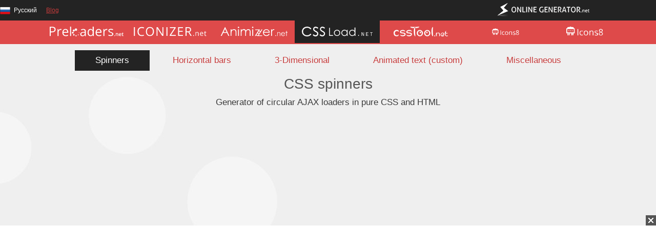

--- FILE ---
content_type: text/html; charset=utf-8
request_url: https://cssload.net/en/spinners/4
body_size: 5917
content:
<!DOCTYPE HTML>
<html lang="en">
<head>
<meta charset="UTF-8">
<meta name="viewport" content="initial-scale=1, width=device-width">
<meta name="keywords" content="Loading CSS3 animation creator, CSS3 animation, loading animation, ajax, jquery, loading, css loader, css load, CSS3, CSS spinner, CSS bar" />
<meta name="description" content="Spinning loading indicators, or so called "Spinners" in pure CSS and HTML" />
<title>CSS Load.net - Spinners in pure CSS and HTML</title>
<link rel="shortcut icon" href="/favicon.ico">
<link rel="apple-touch-icon" href="/apple-touch-icon.png">
<link rel="stylesheet" href="https://cssload.net/css/og-header.css">
<link rel="stylesheet" href="https://cssload.net/css/style.css">
<link rel="stylesheet" href="https://cssload.net/css/slider.css">
<!--[if lte IE 8]>
<link href="/css/style_ie.css" rel="stylesheet">
<![endif]-->
<!--[if lt IE 9]>
	<script src="/js/html5.js"></script>
<![endif]-->
<script type="text/javascript">
	var lang='en';
</script>
<script src="https://cssload.net/js/jquery-1.7.1.min.js"></script>
<script type="text/javascript">
var adblock = false;
var allowAd=true;</script>
<script src="https://cssload.net/js/common.js"></script>
<script type="text/javascript" src="https://cssload.net/colorpicker/colorpicker.js"></script>
<link rel="stylesheet" href="https://cssload.net/colorpicker/colorpicker.css" type="text/css" />
<script src="https://cssload.net/js/slider.js" type="text/javascript"></script>
<script type="text/javascript">
	var text = ['Color #'];
</script>

<link rel="stylesheet" href="https://cssload.net/css/default.css" type="text/css" />
</head>
<body itemscope="" itemtype="https://data-vocabulary.org/Review-aggregate">
<meta itemprop="name" content="Spinners in pure CSS and HTML"/>
<meta itemprop="description" content="Spinning loading indicators, or so called "Spinners" in pure CSS and HTML"/>
<div class="general-header">
	<div class="onlinegenerator-header">
		<div class="container">
			<a href="/ru/spinners" class="language_select_link"> Русский</a>						<a href="https://blog.cssload.net">
				<span>Blog</span>
			</a>
		</div>

	</div>
	<div class="general-header-container">
		<div class="general-project">
			<a href="https://icons8.com/preloaders">
				<img src="https://cssload.net/images/preloaders-logo.svg" alt="Loading GIF &amp; APNG" />
				<span>Loading animations</span>
			</a>
		</div>
		<div class="general-project">
			<a href="https://iconizer.net">
				<img src="https://cssload.net/images/iconizer-net.svg" alt="Icons search &amp; generator" />
				<span>Free icons</span>
			</a>
		</div>
		<div class="general-project">
			<a href="https://animizer.net">
				<img src="https://cssload.net/images/animizer-net.svg" alt="Animated GIF &amp; APNG tools" />
				<span>Animated images</span>
			</a>
		</div>
		<div class="general-project active">
			<a href="https://cssload.net">
				<img src="https://cssload.net/images/cssload-net.svg" alt="AJAX loaders in pure CSS" />
				<span>Loading animations (CSS)</span>
			</a>
		</div>
		<div class="general-project">
			<a href="https://csstool.net">
				<img src="https://cssload.net/images/csstool-net.svg" alt="CSS objects generator" />
				<span>CSS objects generator</span>
			</a>
		</div>
		<div class="general-project">
			<a href="https://icons8.com">
				<img src="https://cssload.net/images/icons8-com.svg" alt="Free icons library" />
				<span>Free icons library</span>
			</a>
		</div>
		<div class="general-project">
			<a href="https://blog.icons8.com">
				<img src="https://cssload.net/images/icons8-com.svg" alt="Free icons library" />
				<span>Graphic Design Tips</span>
			</a>
		</div>
	</div>
</div>
<header id="header">
		<nav id="nav">
		<ul>
			<li><a href="/en/spinners" class="current">Spinners</a></li>
			<li><a href="/en/horizontal-bars">Horizontal bars</a></li>
			<li><a href="/en/3d-loaders">3-Dimensional</a></li>
			<li><a href="/en/animated-text">Animated text (custom)</a></li>
			<li><a href="/en/miscellaneous">Miscellaneous</a></li>
		</ul>
	</nav>
		<!--div id="logo">
		<a href="/en"><img src="/images/cssload_logo.png" alt="Online generator CSS loading animation generator"></a>
		
	</div-->
</header>
<div id="content">
	<div class="container">
		<div class="wrap">
				<h2 class="paper-heading" itemprop="itemreviewed">CSS spinners</h2>
		<h3>Generator of circular AJAX loaders in pure CSS and HTML</h3>
		<script async src="//pagead2.googlesyndication.com/pagead/js/adsbygoogle.js"></script>
<!-- cssload - верхний -->
<ins class="adsbygoogle"
     style="display:block"
     data-ad-client="ca-pub-3732773600888178"
     data-ad-slot="6179933920"
     data-ad-format="auto"></ins>
<script>
(adsbygoogle = window.adsbygoogle || []).push({});
</script>			<div class="paging"><a href="/en/spinners"">1</a><a href="/en/spinners/2"">2</a><a href="/en/spinners/3"">3</a><a href="/en/spinners/4" class="current"">4</a><a href="/en/spinners/5"">5</a><a href="/en/spinners/6"">6</a><a href="/en/spinners/7"">7</a><a href="/en/spinners/8"">8</a><a href="/en/spinners/9"">9</a></div><div class="loader-preview editable is_common" data-loader-name="moon" title="moon">
							<div class="loader-overlay"></div>
							<!--img src="/preloaders/ballRing.gif" alt="moon" class="loader-preview-image" /-->
							<iframe src="/previews.php?preloader=moon" scrolling="no"></iframe>
							<div class="loader-preview-title">by <a href="https://codepen.io/Oka">Colin Hall-Coates</a></div><div class="editable-ribbon-en"></div>
						</div><div class="loader-preview editable is_common" data-loader-name="ventilator" title="ventilator">
							<div class="loader-overlay"></div>
							<!--img src="/preloaders/ballRing.gif" alt="ventilator" class="loader-preview-image" /-->
							<iframe src="/previews.php?preloader=ventilator" scrolling="no"></iframe>
							<div class="loader-preview-title">by <a href="https://codepen.io/Oka">Colin Hall-Coates</a></div><div class="editable-ribbon-en"></div>
						</div><div class="loader-preview editable is_common" data-loader-name="balls-dance" title="balls dance">
							<div class="loader-overlay"></div>
							<!--img src="/preloaders/ballRing.gif" alt="balls dance" class="loader-preview-image" /-->
							<iframe src="/previews.php?preloader=balls-dance" scrolling="no"></iframe>
							<div class="loader-preview-title">by <a href="https://codepen.io/bocahptualang">Bocah Ptualang</a></div><div class="editable-ribbon-en"></div>
						</div><div class="loader-preview editable is_common" data-loader-name="double-torus" title="double torus">
							<div class="loader-overlay"></div>
							<!--img src="/preloaders/ballRing.gif" alt="double torus" class="loader-preview-image" /-->
							<iframe src="/previews.php?preloader=double-torus" scrolling="no"></iframe>
							<div class="loader-preview-title">by <a href="https://codepen.io/nicolae">Nicolae</a></div><div class="editable-ribbon-en"></div>
						</div><div class="loader-preview editable is_common" data-loader-name="crazy-arrow" title="crazy arrow">
							<div class="loader-overlay"></div>
							<!--img src="/preloaders/ballRing.gif" alt="crazy arrow" class="loader-preview-image" /-->
							<iframe src="/previews.php?preloader=crazy-arrow" scrolling="no"></iframe>
							<div class="loader-preview-title">by <a href="https://codepen.io/nicolae">Nicolae</a></div><div class="editable-ribbon-en"></div>
						</div><div class="loader-preview editable is_common" data-loader-name="tube-tunnel" title="tube tunnel">
							<div class="loader-overlay"></div>
							<!--img src="/preloaders/ballRing.gif" alt="tube tunnel" class="loader-preview-image" /-->
							<iframe src="/previews.php?preloader=tube-tunnel" scrolling="no"></iframe>
							<div class="loader-preview-title">by <a href="https://codepen.io/nicolae">Nicolae</a></div><div class="editable-ribbon-en"></div>
						</div><div class="loader-preview editable is_common" data-loader-name="speeding-wheel" title="speeding wheel">
							<div class="loader-overlay"></div>
							<!--img src="/preloaders/ballRing.gif" alt="speeding wheel" class="loader-preview-image" /-->
							<iframe src="/previews.php?preloader=speeding-wheel" scrolling="no"></iframe>
							<div class="loader-preview-title">by <a href="https://codepen.io/nicolae">Nicolae</a></div><div class="editable-ribbon-en"></div>
						</div><div class="loader-preview editable is_common" data-loader-name="zenith" title="zenith">
							<div class="loader-overlay"></div>
							<!--img src="/preloaders/ballRing.gif" alt="zenith" class="loader-preview-image" /-->
							<iframe src="/previews.php?preloader=zenith" scrolling="no"></iframe>
							<div class="loader-preview-title">by <a href="https://codepen.io/nicolae">Nicolae</a></div><div class="editable-ribbon-en"></div>
						</div><div class="loader-preview editable is_common" data-loader-name="dance" title="dance">
							<div class="loader-overlay"></div>
							<!--img src="/preloaders/ballRing.gif" alt="dance" class="loader-preview-image" /-->
							<iframe src="/previews.php?preloader=dance" scrolling="no"></iframe>
							<div class="loader-preview-title">by <a href="https://codepen.io/redouglas">Robert Douglas</a></div><div class="editable-ribbon-en"></div>
						</div><div class="loader-preview editable is_common" data-loader-name="magnetic" title="magnetic">
							<div class="loader-overlay"></div>
							<!--img src="/preloaders/ballRing.gif" alt="magnetic" class="loader-preview-image" /-->
							<iframe src="/previews.php?preloader=magnetic" scrolling="no"></iframe>
							<div class="loader-preview-title">by <a href="https://codepen.io/jackrugile">Jack Rugile</a></div><div class="editable-ribbon-en"></div>
						</div><div class="paging no-height" style="float:none; height:33px"><a href="/en/spinners/3"><img src="/images/arrow-left.png" alt="Go to page 3" /></a><a href="/en/spinners/5"><img src="/images/arrow-right.png" alt="Go to page 5" /></a></div>		<div class="form_wrapper">
		<div class="generator_form">
		<div class="form_item text_item displaynone" style="width:100%">
						<div class="form_item_title">Text to animate</div>
						<input type="text" class="" value="Loading" id="textToAnimate" style="width: 227px; margin-left:-44px;" />
					</div>
				<div class="clear"></div>
			<div class="form_item color_item1 displaynone">
				<input type="text" class="color_select" maxlength="6" value="000000" id="colorP1" style="position:absolute; left:0; top:0; z-index:1" />
				<div class="color_preview" style="background:#000" id="colorPBack1"></div>
				<div class="slider" id="slider1" style="position:absolute; top:20px; z-index:0;">
					<input class="slider-input" id="slider-input1" />
				</div>
				<input id="sliderValue5h1" maxlength="3" class="displaynone" value="100" />
				<script type="text/javascript">
					var r1 = new Slider(document.getElementById("slider1"), document.getElementById("slider-input1"));
					r1.setMinimum(0);
					r1.setMaximum(100);

					var ri1 = document.getElementById("sliderValue5h1");
					ri1.onchange = function () {
					r1.setValue(parseInt(this.value));
					};


					r1.onchange = function () {
						var cr1 = document.getElementById("color-result");
						ri1.value = r1.getValue();

						if (typeof window.onchange == "function")
						window.onchange();
						
						//new autoGenerate();
						if(isCommon){
							commonAnimationTimeout();
						}
						else{
							$("#generateAnimation").click();
						}
					};
					
					$(document).ready(function(){
						r1.setValue(100);
					});
					

				</script>
            </div>
			<script type="text/javascript">
				$(document).ready(function(){

					options={};
					options.color="FFFFFF";
					options.onChange=function(hsb, hex, rgb){
						$("#colorPBack1").css("background", "#"+hex);
						$("#colorP1").val(hex.toUpperCase());
						
						if(isCommon){
							clearTimeout(animationTimeout);
							animationTimeout = false;
							animationTimeout = setTimeout("commonAnimationTimeout()", 500);
						}
						else{
							$('#generateAnimation').click();
						}
					}
					$("#colorP1").ColorPicker(options);
				});
				
			</script>
			<div class="form_item color_item2 displaynone">
				<input type="text" class="color_select" maxlength="6" value="000000" id="colorP2" style="position:absolute; left:0; top:0; z-index:1" />
				<div class="color_preview" style="background:#000" id="colorPBack2"></div>
				<div class="slider" id="slider2" style="position:absolute; top:20px; z-index:0;">
					<input class="slider-input" id="slider-input2" />
				</div>
				<input id="sliderValue5h2" maxlength="3" class="displaynone" value="100" />
				<script type="text/javascript">
					var r2 = new Slider(document.getElementById("slider2"), document.getElementById("slider-input2"));
					r2.setMinimum(0);
					r2.setMaximum(100);

					var ri2 = document.getElementById("sliderValue5h2");
					ri2.onchange = function () {
					r2.setValue(parseInt(this.value));
					};


					r2.onchange = function () {
						var cr2 = document.getElementById("color-result");
						ri2.value = r2.getValue();

						if (typeof window.onchange == "function")
						window.onchange();
						
						//new autoGenerate();
						if(isCommon){
							commonAnimationTimeout();
						}
						else{
							$("#generateAnimation").click();
						}
					};
					
					$(document).ready(function(){
						r2.setValue(100);
					});
					

				</script>
            </div>
			<script type="text/javascript">
				$(document).ready(function(){

					options={};
					options.color="FFFFFF";
					options.onChange=function(hsb, hex, rgb){
						$("#colorPBack2").css("background", "#"+hex);
						$("#colorP2").val(hex.toUpperCase());
						
						if(isCommon){
							clearTimeout(animationTimeout);
							animationTimeout = false;
							animationTimeout = setTimeout("commonAnimationTimeout()", 500);
						}
						else{
							$('#generateAnimation').click();
						}
					}
					$("#colorP2").ColorPicker(options);
				});
				
			</script>
			<div class="form_item color_item3 displaynone">
				<input type="text" class="color_select" maxlength="6" value="000000" id="colorP3" style="position:absolute; left:0; top:0; z-index:1" />
				<div class="color_preview" style="background:#000" id="colorPBack3"></div>
				<div class="slider" id="slider3" style="position:absolute; top:20px; z-index:0;">
					<input class="slider-input" id="slider-input3" />
				</div>
				<input id="sliderValue5h3" maxlength="3" class="displaynone" value="100" />
				<script type="text/javascript">
					var r3 = new Slider(document.getElementById("slider3"), document.getElementById("slider-input3"));
					r3.setMinimum(0);
					r3.setMaximum(100);

					var ri3 = document.getElementById("sliderValue5h3");
					ri3.onchange = function () {
					r3.setValue(parseInt(this.value));
					};


					r3.onchange = function () {
						var cr3 = document.getElementById("color-result");
						ri3.value = r3.getValue();

						if (typeof window.onchange == "function")
						window.onchange();
						
						//new autoGenerate();
						if(isCommon){
							commonAnimationTimeout();
						}
						else{
							$("#generateAnimation").click();
						}
					};
					
					$(document).ready(function(){
						r3.setValue(100);
					});
					

				</script>
            </div>
			<script type="text/javascript">
				$(document).ready(function(){

					options={};
					options.color="FFFFFF";
					options.onChange=function(hsb, hex, rgb){
						$("#colorPBack3").css("background", "#"+hex);
						$("#colorP3").val(hex.toUpperCase());
						
						if(isCommon){
							clearTimeout(animationTimeout);
							animationTimeout = false;
							animationTimeout = setTimeout("commonAnimationTimeout()", 500);
						}
						else{
							$('#generateAnimation').click();
						}
					}
					$("#colorP3").ColorPicker(options);
				});
				
			</script>
			<div class="form_item color_item4 displaynone">
				<input type="text" class="color_select" maxlength="6" value="000000" id="colorP4" style="position:absolute; left:0; top:0; z-index:1" />
				<div class="color_preview" style="background:#000" id="colorPBack4"></div>
				<div class="slider" id="slider4" style="position:absolute; top:20px; z-index:0;">
					<input class="slider-input" id="slider-input4" />
				</div>
				<input id="sliderValue5h4" maxlength="3" class="displaynone" value="100" />
				<script type="text/javascript">
					var r4 = new Slider(document.getElementById("slider4"), document.getElementById("slider-input4"));
					r4.setMinimum(0);
					r4.setMaximum(100);

					var ri4 = document.getElementById("sliderValue5h4");
					ri4.onchange = function () {
					r4.setValue(parseInt(this.value));
					};


					r4.onchange = function () {
						var cr4 = document.getElementById("color-result");
						ri4.value = r4.getValue();

						if (typeof window.onchange == "function")
						window.onchange();
						
						//new autoGenerate();
						if(isCommon){
							commonAnimationTimeout();
						}
						else{
							$("#generateAnimation").click();
						}
					};
					
					$(document).ready(function(){
						r4.setValue(100);
					});
					

				</script>
            </div>
			<script type="text/javascript">
				$(document).ready(function(){

					options={};
					options.color="FFFFFF";
					options.onChange=function(hsb, hex, rgb){
						$("#colorPBack4").css("background", "#"+hex);
						$("#colorP4").val(hex.toUpperCase());
						
						if(isCommon){
							clearTimeout(animationTimeout);
							animationTimeout = false;
							animationTimeout = setTimeout("commonAnimationTimeout()", 500);
						}
						else{
							$('#generateAnimation').click();
						}
					}
					$("#colorP4").ColorPicker(options);
				});
				
			</script>
			<div class="form_item color_item5 displaynone">
				<input type="text" class="color_select" maxlength="6" value="000000" id="colorP5" style="position:absolute; left:0; top:0; z-index:1" />
				<div class="color_preview" style="background:#000" id="colorPBack5"></div>
				<div class="slider" id="slider5" style="position:absolute; top:20px; z-index:0;">
					<input class="slider-input" id="slider-input5" />
				</div>
				<input id="sliderValue5h5" maxlength="3" class="displaynone" value="100" />
				<script type="text/javascript">
					var r5 = new Slider(document.getElementById("slider5"), document.getElementById("slider-input5"));
					r5.setMinimum(0);
					r5.setMaximum(100);

					var ri5 = document.getElementById("sliderValue5h5");
					ri5.onchange = function () {
					r5.setValue(parseInt(this.value));
					};


					r5.onchange = function () {
						var cr5 = document.getElementById("color-result");
						ri5.value = r5.getValue();

						if (typeof window.onchange == "function")
						window.onchange();
						
						//new autoGenerate();
						if(isCommon){
							commonAnimationTimeout();
						}
						else{
							$("#generateAnimation").click();
						}
					};
					
					$(document).ready(function(){
						r5.setValue(100);
					});
					

				</script>
            </div>
			<script type="text/javascript">
				$(document).ready(function(){

					options={};
					options.color="FFFFFF";
					options.onChange=function(hsb, hex, rgb){
						$("#colorPBack5").css("background", "#"+hex);
						$("#colorP5").val(hex.toUpperCase());
						
						if(isCommon){
							clearTimeout(animationTimeout);
							animationTimeout = false;
							animationTimeout = setTimeout("commonAnimationTimeout()", 500);
						}
						else{
							$('#generateAnimation').click();
						}
					}
					$("#colorP5").ColorPicker(options);
				});
				
			</script>
			<div class="form_item color_item6 displaynone">
				<input type="text" class="color_select" maxlength="6" value="000000" id="colorP6" style="position:absolute; left:0; top:0; z-index:1" />
				<div class="color_preview" style="background:#000" id="colorPBack6"></div>
				<div class="slider" id="slider6" style="position:absolute; top:20px; z-index:0;">
					<input class="slider-input" id="slider-input6" />
				</div>
				<input id="sliderValue5h6" maxlength="3" class="displaynone" value="100" />
				<script type="text/javascript">
					var r6 = new Slider(document.getElementById("slider6"), document.getElementById("slider-input6"));
					r6.setMinimum(0);
					r6.setMaximum(100);

					var ri6 = document.getElementById("sliderValue5h6");
					ri6.onchange = function () {
					r6.setValue(parseInt(this.value));
					};


					r6.onchange = function () {
						var cr6 = document.getElementById("color-result");
						ri6.value = r6.getValue();

						if (typeof window.onchange == "function")
						window.onchange();
						
						//new autoGenerate();
						if(isCommon){
							commonAnimationTimeout();
						}
						else{
							$("#generateAnimation").click();
						}
					};
					
					$(document).ready(function(){
						r6.setValue(100);
					});
					

				</script>
            </div>
			<script type="text/javascript">
				$(document).ready(function(){

					options={};
					options.color="FFFFFF";
					options.onChange=function(hsb, hex, rgb){
						$("#colorPBack6").css("background", "#"+hex);
						$("#colorP6").val(hex.toUpperCase());
						
						if(isCommon){
							clearTimeout(animationTimeout);
							animationTimeout = false;
							animationTimeout = setTimeout("commonAnimationTimeout()", 500);
						}
						else{
							$('#generateAnimation').click();
						}
					}
					$("#colorP6").ColorPicker(options);
				});
				
			</script>
			<div class="form_item color_item7 displaynone">
				<input type="text" class="color_select" maxlength="6" value="000000" id="colorP7" style="position:absolute; left:0; top:0; z-index:1" />
				<div class="color_preview" style="background:#000" id="colorPBack7"></div>
				<div class="slider" id="slider7" style="position:absolute; top:20px; z-index:0;">
					<input class="slider-input" id="slider-input7" />
				</div>
				<input id="sliderValue5h7" maxlength="3" class="displaynone" value="100" />
				<script type="text/javascript">
					var r7 = new Slider(document.getElementById("slider7"), document.getElementById("slider-input7"));
					r7.setMinimum(0);
					r7.setMaximum(100);

					var ri7 = document.getElementById("sliderValue5h7");
					ri7.onchange = function () {
					r7.setValue(parseInt(this.value));
					};


					r7.onchange = function () {
						var cr7 = document.getElementById("color-result");
						ri7.value = r7.getValue();

						if (typeof window.onchange == "function")
						window.onchange();
						
						//new autoGenerate();
						if(isCommon){
							commonAnimationTimeout();
						}
						else{
							$("#generateAnimation").click();
						}
					};
					
					$(document).ready(function(){
						r7.setValue(100);
					});
					

				</script>
            </div>
			<script type="text/javascript">
				$(document).ready(function(){

					options={};
					options.color="FFFFFF";
					options.onChange=function(hsb, hex, rgb){
						$("#colorPBack7").css("background", "#"+hex);
						$("#colorP7").val(hex.toUpperCase());
						
						if(isCommon){
							clearTimeout(animationTimeout);
							animationTimeout = false;
							animationTimeout = setTimeout("commonAnimationTimeout()", 500);
						}
						else{
							$('#generateAnimation').click();
						}
					}
					$("#colorP7").ColorPicker(options);
				});
				
			</script>
			<div class="form_item color_item8 displaynone">
				<input type="text" class="color_select" maxlength="6" value="000000" id="colorP8" style="position:absolute; left:0; top:0; z-index:1" />
				<div class="color_preview" style="background:#000" id="colorPBack8"></div>
				<div class="slider" id="slider8" style="position:absolute; top:20px; z-index:0;">
					<input class="slider-input" id="slider-input8" />
				</div>
				<input id="sliderValue5h8" maxlength="3" class="displaynone" value="100" />
				<script type="text/javascript">
					var r8 = new Slider(document.getElementById("slider8"), document.getElementById("slider-input8"));
					r8.setMinimum(0);
					r8.setMaximum(100);

					var ri8 = document.getElementById("sliderValue5h8");
					ri8.onchange = function () {
					r8.setValue(parseInt(this.value));
					};


					r8.onchange = function () {
						var cr8 = document.getElementById("color-result");
						ri8.value = r8.getValue();

						if (typeof window.onchange == "function")
						window.onchange();
						
						//new autoGenerate();
						if(isCommon){
							commonAnimationTimeout();
						}
						else{
							$("#generateAnimation").click();
						}
					};
					
					$(document).ready(function(){
						r8.setValue(100);
					});
					

				</script>
            </div>
			<script type="text/javascript">
				$(document).ready(function(){

					options={};
					options.color="FFFFFF";
					options.onChange=function(hsb, hex, rgb){
						$("#colorPBack8").css("background", "#"+hex);
						$("#colorP8").val(hex.toUpperCase());
						
						if(isCommon){
							clearTimeout(animationTimeout);
							animationTimeout = false;
							animationTimeout = setTimeout("commonAnimationTimeout()", 500);
						}
						else{
							$('#generateAnimation').click();
						}
					}
					$("#colorP8").ColorPicker(options);
				});
				
			</script>
			<div class="form_item color_item9 displaynone">
				<input type="text" class="color_select" maxlength="6" value="000000" id="colorP9" style="position:absolute; left:0; top:0; z-index:1" />
				<div class="color_preview" style="background:#000" id="colorPBack9"></div>
				<div class="slider" id="slider9" style="position:absolute; top:20px; z-index:0;">
					<input class="slider-input" id="slider-input9" />
				</div>
				<input id="sliderValue5h9" maxlength="3" class="displaynone" value="100" />
				<script type="text/javascript">
					var r9 = new Slider(document.getElementById("slider9"), document.getElementById("slider-input9"));
					r9.setMinimum(0);
					r9.setMaximum(100);

					var ri9 = document.getElementById("sliderValue5h9");
					ri9.onchange = function () {
					r9.setValue(parseInt(this.value));
					};


					r9.onchange = function () {
						var cr9 = document.getElementById("color-result");
						ri9.value = r9.getValue();

						if (typeof window.onchange == "function")
						window.onchange();
						
						//new autoGenerate();
						if(isCommon){
							commonAnimationTimeout();
						}
						else{
							$("#generateAnimation").click();
						}
					};
					
					$(document).ready(function(){
						r9.setValue(100);
					});
					

				</script>
            </div>
			<script type="text/javascript">
				$(document).ready(function(){

					options={};
					options.color="FFFFFF";
					options.onChange=function(hsb, hex, rgb){
						$("#colorPBack9").css("background", "#"+hex);
						$("#colorP9").val(hex.toUpperCase());
						
						if(isCommon){
							clearTimeout(animationTimeout);
							animationTimeout = false;
							animationTimeout = setTimeout("commonAnimationTimeout()", 500);
						}
						else{
							$('#generateAnimation').click();
						}
					}
					$("#colorP9").ColorPicker(options);
				});
				
			</script>
			<div class="form_item color_item10 displaynone">
				<input type="text" class="color_select" maxlength="6" value="000000" id="colorP10" style="position:absolute; left:0; top:0; z-index:1" />
				<div class="color_preview" style="background:#000" id="colorPBack10"></div>
				<div class="slider" id="slider10" style="position:absolute; top:20px; z-index:0;">
					<input class="slider-input" id="slider-input10" />
				</div>
				<input id="sliderValue5h10" maxlength="3" class="displaynone" value="100" />
				<script type="text/javascript">
					var r10 = new Slider(document.getElementById("slider10"), document.getElementById("slider-input10"));
					r10.setMinimum(0);
					r10.setMaximum(100);

					var ri10 = document.getElementById("sliderValue5h10");
					ri10.onchange = function () {
					r10.setValue(parseInt(this.value));
					};


					r10.onchange = function () {
						var cr10 = document.getElementById("color-result");
						ri10.value = r10.getValue();

						if (typeof window.onchange == "function")
						window.onchange();
						
						//new autoGenerate();
						if(isCommon){
							commonAnimationTimeout();
						}
						else{
							$("#generateAnimation").click();
						}
					};
					
					$(document).ready(function(){
						r10.setValue(100);
					});
					

				</script>
            </div>
			<script type="text/javascript">
				$(document).ready(function(){

					options={};
					options.color="FFFFFF";
					options.onChange=function(hsb, hex, rgb){
						$("#colorPBack10").css("background", "#"+hex);
						$("#colorP10").val(hex.toUpperCase());
						
						if(isCommon){
							clearTimeout(animationTimeout);
							animationTimeout = false;
							animationTimeout = setTimeout("commonAnimationTimeout()", 500);
						}
						else{
							$('#generateAnimation').click();
						}
					}
					$("#colorP10").ColorPicker(options);
				});
				
			</script>
			<div class="form_item color_item11 displaynone">
				<input type="text" class="color_select" maxlength="6" value="000000" id="colorP11" style="position:absolute; left:0; top:0; z-index:1" />
				<div class="color_preview" style="background:#000" id="colorPBack11"></div>
				<div class="slider" id="slider11" style="position:absolute; top:20px; z-index:0;">
					<input class="slider-input" id="slider-input11" />
				</div>
				<input id="sliderValue5h11" maxlength="3" class="displaynone" value="100" />
				<script type="text/javascript">
					var r11 = new Slider(document.getElementById("slider11"), document.getElementById("slider-input11"));
					r11.setMinimum(0);
					r11.setMaximum(100);

					var ri11 = document.getElementById("sliderValue5h11");
					ri11.onchange = function () {
					r11.setValue(parseInt(this.value));
					};


					r11.onchange = function () {
						var cr11 = document.getElementById("color-result");
						ri11.value = r11.getValue();

						if (typeof window.onchange == "function")
						window.onchange();
						
						//new autoGenerate();
						if(isCommon){
							commonAnimationTimeout();
						}
						else{
							$("#generateAnimation").click();
						}
					};
					
					$(document).ready(function(){
						r11.setValue(100);
					});
					

				</script>
            </div>
			<script type="text/javascript">
				$(document).ready(function(){

					options={};
					options.color="FFFFFF";
					options.onChange=function(hsb, hex, rgb){
						$("#colorPBack11").css("background", "#"+hex);
						$("#colorP11").val(hex.toUpperCase());
						
						if(isCommon){
							clearTimeout(animationTimeout);
							animationTimeout = false;
							animationTimeout = setTimeout("commonAnimationTimeout()", 500);
						}
						else{
							$('#generateAnimation').click();
						}
					}
					$("#colorP11").ColorPicker(options);
				});
				
			</script>
			<div class="form_item color_item12 displaynone">
				<input type="text" class="color_select" maxlength="6" value="000000" id="colorP12" style="position:absolute; left:0; top:0; z-index:1" />
				<div class="color_preview" style="background:#000" id="colorPBack12"></div>
				<div class="slider" id="slider12" style="position:absolute; top:20px; z-index:0;">
					<input class="slider-input" id="slider-input12" />
				</div>
				<input id="sliderValue5h12" maxlength="3" class="displaynone" value="100" />
				<script type="text/javascript">
					var r12 = new Slider(document.getElementById("slider12"), document.getElementById("slider-input12"));
					r12.setMinimum(0);
					r12.setMaximum(100);

					var ri12 = document.getElementById("sliderValue5h12");
					ri12.onchange = function () {
					r12.setValue(parseInt(this.value));
					};


					r12.onchange = function () {
						var cr12 = document.getElementById("color-result");
						ri12.value = r12.getValue();

						if (typeof window.onchange == "function")
						window.onchange();
						
						//new autoGenerate();
						if(isCommon){
							commonAnimationTimeout();
						}
						else{
							$("#generateAnimation").click();
						}
					};
					
					$(document).ready(function(){
						r12.setValue(100);
					});
					

				</script>
            </div>
			<script type="text/javascript">
				$(document).ready(function(){

					options={};
					options.color="FFFFFF";
					options.onChange=function(hsb, hex, rgb){
						$("#colorPBack12").css("background", "#"+hex);
						$("#colorP12").val(hex.toUpperCase());
						
						if(isCommon){
							clearTimeout(animationTimeout);
							animationTimeout = false;
							animationTimeout = setTimeout("commonAnimationTimeout()", 500);
						}
						else{
							$('#generateAnimation').click();
						}
					}
					$("#colorP12").ColorPicker(options);
				});
				
			</script>
			<div class="form_item color_item13 displaynone">
				<input type="text" class="color_select" maxlength="6" value="000000" id="colorP13" style="position:absolute; left:0; top:0; z-index:1" />
				<div class="color_preview" style="background:#000" id="colorPBack13"></div>
				<div class="slider" id="slider13" style="position:absolute; top:20px; z-index:0;">
					<input class="slider-input" id="slider-input13" />
				</div>
				<input id="sliderValue5h13" maxlength="3" class="displaynone" value="100" />
				<script type="text/javascript">
					var r13 = new Slider(document.getElementById("slider13"), document.getElementById("slider-input13"));
					r13.setMinimum(0);
					r13.setMaximum(100);

					var ri13 = document.getElementById("sliderValue5h13");
					ri13.onchange = function () {
					r13.setValue(parseInt(this.value));
					};


					r13.onchange = function () {
						var cr13 = document.getElementById("color-result");
						ri13.value = r13.getValue();

						if (typeof window.onchange == "function")
						window.onchange();
						
						//new autoGenerate();
						if(isCommon){
							commonAnimationTimeout();
						}
						else{
							$("#generateAnimation").click();
						}
					};
					
					$(document).ready(function(){
						r13.setValue(100);
					});
					

				</script>
            </div>
			<script type="text/javascript">
				$(document).ready(function(){

					options={};
					options.color="FFFFFF";
					options.onChange=function(hsb, hex, rgb){
						$("#colorPBack13").css("background", "#"+hex);
						$("#colorP13").val(hex.toUpperCase());
						
						if(isCommon){
							clearTimeout(animationTimeout);
							animationTimeout = false;
							animationTimeout = setTimeout("commonAnimationTimeout()", 500);
						}
						else{
							$('#generateAnimation').click();
						}
					}
					$("#colorP13").ColorPicker(options);
				});
				
			</script>
			<div class="form_item color_item14 displaynone">
				<input type="text" class="color_select" maxlength="6" value="000000" id="colorP14" style="position:absolute; left:0; top:0; z-index:1" />
				<div class="color_preview" style="background:#000" id="colorPBack14"></div>
				<div class="slider" id="slider14" style="position:absolute; top:20px; z-index:0;">
					<input class="slider-input" id="slider-input14" />
				</div>
				<input id="sliderValue5h14" maxlength="3" class="displaynone" value="100" />
				<script type="text/javascript">
					var r14 = new Slider(document.getElementById("slider14"), document.getElementById("slider-input14"));
					r14.setMinimum(0);
					r14.setMaximum(100);

					var ri14 = document.getElementById("sliderValue5h14");
					ri14.onchange = function () {
					r14.setValue(parseInt(this.value));
					};


					r14.onchange = function () {
						var cr14 = document.getElementById("color-result");
						ri14.value = r14.getValue();

						if (typeof window.onchange == "function")
						window.onchange();
						
						//new autoGenerate();
						if(isCommon){
							commonAnimationTimeout();
						}
						else{
							$("#generateAnimation").click();
						}
					};
					
					$(document).ready(function(){
						r14.setValue(100);
					});
					

				</script>
            </div>
			<script type="text/javascript">
				$(document).ready(function(){

					options={};
					options.color="FFFFFF";
					options.onChange=function(hsb, hex, rgb){
						$("#colorPBack14").css("background", "#"+hex);
						$("#colorP14").val(hex.toUpperCase());
						
						if(isCommon){
							clearTimeout(animationTimeout);
							animationTimeout = false;
							animationTimeout = setTimeout("commonAnimationTimeout()", 500);
						}
						else{
							$('#generateAnimation').click();
						}
					}
					$("#colorP14").ColorPicker(options);
				});
				
			</script>
			<div class="form_item color_item15 displaynone">
				<input type="text" class="color_select" maxlength="6" value="000000" id="colorP15" style="position:absolute; left:0; top:0; z-index:1" />
				<div class="color_preview" style="background:#000" id="colorPBack15"></div>
				<div class="slider" id="slider15" style="position:absolute; top:20px; z-index:0;">
					<input class="slider-input" id="slider-input15" />
				</div>
				<input id="sliderValue5h15" maxlength="3" class="displaynone" value="100" />
				<script type="text/javascript">
					var r15 = new Slider(document.getElementById("slider15"), document.getElementById("slider-input15"));
					r15.setMinimum(0);
					r15.setMaximum(100);

					var ri15 = document.getElementById("sliderValue5h15");
					ri15.onchange = function () {
					r15.setValue(parseInt(this.value));
					};


					r15.onchange = function () {
						var cr15 = document.getElementById("color-result");
						ri15.value = r15.getValue();

						if (typeof window.onchange == "function")
						window.onchange();
						
						//new autoGenerate();
						if(isCommon){
							commonAnimationTimeout();
						}
						else{
							$("#generateAnimation").click();
						}
					};
					
					$(document).ready(function(){
						r15.setValue(100);
					});
					

				</script>
            </div>
			<script type="text/javascript">
				$(document).ready(function(){

					options={};
					options.color="FFFFFF";
					options.onChange=function(hsb, hex, rgb){
						$("#colorPBack15").css("background", "#"+hex);
						$("#colorP15").val(hex.toUpperCase());
						
						if(isCommon){
							clearTimeout(animationTimeout);
							animationTimeout = false;
							animationTimeout = setTimeout("commonAnimationTimeout()", 500);
						}
						else{
							$('#generateAnimation').click();
						}
					}
					$("#colorP15").ColorPicker(options);
				});
				
			</script>
			<div class="form_item color_item16 displaynone">
				<input type="text" class="color_select" maxlength="6" value="000000" id="colorP16" style="position:absolute; left:0; top:0; z-index:1" />
				<div class="color_preview" style="background:#000" id="colorPBack16"></div>
				<div class="slider" id="slider16" style="position:absolute; top:20px; z-index:0;">
					<input class="slider-input" id="slider-input16" />
				</div>
				<input id="sliderValue5h16" maxlength="3" class="displaynone" value="100" />
				<script type="text/javascript">
					var r16 = new Slider(document.getElementById("slider16"), document.getElementById("slider-input16"));
					r16.setMinimum(0);
					r16.setMaximum(100);

					var ri16 = document.getElementById("sliderValue5h16");
					ri16.onchange = function () {
					r16.setValue(parseInt(this.value));
					};


					r16.onchange = function () {
						var cr16 = document.getElementById("color-result");
						ri16.value = r16.getValue();

						if (typeof window.onchange == "function")
						window.onchange();
						
						//new autoGenerate();
						if(isCommon){
							commonAnimationTimeout();
						}
						else{
							$("#generateAnimation").click();
						}
					};
					
					$(document).ready(function(){
						r16.setValue(100);
					});
					

				</script>
            </div>
			<script type="text/javascript">
				$(document).ready(function(){

					options={};
					options.color="FFFFFF";
					options.onChange=function(hsb, hex, rgb){
						$("#colorPBack16").css("background", "#"+hex);
						$("#colorP16").val(hex.toUpperCase());
						
						if(isCommon){
							clearTimeout(animationTimeout);
							animationTimeout = false;
							animationTimeout = setTimeout("commonAnimationTimeout()", 500);
						}
						else{
							$('#generateAnimation').click();
						}
					}
					$("#colorP16").ColorPicker(options);
				});
				
			</script>			<div class="form_item color_one">
				<div class="form_item_title">First color</div>
				<input type="text" class="color_select" maxlength="6" value="000000" id="firstColor" />
				<div class="color_preview" style="background:#000" id="firstColorP"></div>
            </div>
			<div class="form_item color_two">
				<div class="form_item_title">Second color</div>
				<input type="text" class="color_select" maxlength="6" value="FFFFFF" id="secondColor" />
				<div class="color_preview" id="secondColorP"></div>
            </div>
			<div class="form_item fixed_sizes" style="margin-right:5px;">
				<div class="form_item_title">Width</div>
				<input type="text" class="sizes" value="128" id="width" />
				<div class="size_slider"></div>
            </div>
			<div class="form_item fixed_sizes">
							<div class="form_item_title">Height</div>
				<input type="text" class="sizes" value="32" id="height" />
			            </div>
			<div class="clear"></div>
			<div class="form_item" style="width:110px">
				<div class="form_item_title">Speed</div>
				<div class="slider" id="slider">
					<input class="slider-input" id="slider-input" />
				</div>
				<input id="sliderValue5h" maxlength="3" class="displaynone" />
				
				<script type="text/javascript">
					var r = new Slider(document.getElementById("slider"), document.getElementById("slider-input"));
					r.setMinimum(1);
					r.setMaximum(40);

					var ri = document.getElementById("sliderValue5h");
					ri.onchange = function () {
					r.setValue(parseInt(this.value));
					};


					r.onchange = function () {
						var cr = document.getElementById("color-result");
						ri.value = r.getValue();

						if (typeof window.onchange == "function")
						window.onchange();
						
						//new autoGenerate();
						if(isCommon){
							commonAnimationTimeout();
						}
						else{
							$('#generateAnimation').click();
						}
					};

					r.setValue(1);

					function fixSize(){
					r.recalculate();
					}
				</script>
            </div>
			<div class="form_item" style="width:110px">
				<div class="form_item_title">Size</div>
				<div class="slider" id="slider-size">
					<input class="slider-input" id="slider-input-size" />
				</div>
				<input id="sliderValue6h" maxlength="3" class="displaynone" />
				
				<script type="text/javascript">
				var rSize = new Slider(document.getElementById("slider-size"), document.getElementById("slider-input-size"));
					rSize.setMinimum(1);
					rSize.setMaximum(80);

					var riSize = document.getElementById("sliderValue6h");
					riSize.onchange = function () {
					rSize.setValue(parseInt(this.value));
					};


					rSize.onchange = function () {
						var cr = document.getElementById("color-result");
						riSize.value = rSize.getValue();

						if (typeof window.onchange == "function")
						window.onchange();
						
						//new autoGenerate();
						if(isCommon){
							commonAnimationTimeout();
						}
						else{
							$('#generateAnimation').click();
						}
					};

					rSize.setValue(39);

				</script>
            </div>
			<!--div class="form_item">
				<div class="form_item_title" style="margin-bottom:11px">Reverse animation</div>
				<input type="radio" name="reverse" id="reverseYes" class="left" style="margin-left:5px" /><label for="reverseYes" class="left" style="margin-right:20px;">&nbsp;Yes</label>
				<input type="radio" name="reverse" id="reverseNo" class="left" checked="checked" /><label for="reverseNo" class="left">&nbsp;No</label>
            </div-->
			<div class="form_item" style="padding:0px; width:100%;">
				<a tabindex="5" id="getCode" class="button blue" href="javascript:;">Get code</a>
				<button type="button" tabindex="5" style="display:none" id="generateAnimation">
					<span class="button-text">Generate animation</span>
				</button>
            </div>
		</div>
		<div class="preview">
			<div class="howto">
			<div class="left" style="width:400px"><strong>How to create css preloaders</strong>
		<ul>
			<li> - Select your css animation template</li>
			<li> - Set 2 colors of your preloader</li>
			<li> - Select desired preloader size (sizes are set by constrained proportions)</li>
			<li> - Choose your animation speed</li>
			<li> - Set "Yes" in Reverse animation for backwards animation</li>
		</ul></div>
			<div class="right b b-middle">
			</div>
			<div style="clear:both"></div>
			</div>
		</div>
		<div class="loading-animation">Loading animation...</div>
		<div class="preview_back">
			<div class="transp"></div>
			<div class="white"></div>
			<div class="black"></div>
			<div class="colorful"></div>
		</div>
		<div class="close-generator"></div>
		</div>
		<div class="clear"></div>
			
<script async src="//pagead2.googlesyndication.com/pagead/js/adsbygoogle.js"></script>
<!-- cssload - средний -->
<ins class="adsbygoogle"
     style="display:block"
     data-ad-client="ca-pub-3732773600888178"
     data-ad-slot="8712041572"
     data-ad-format="auto"></ins>
<script>
(adsbygoogle = window.adsbygoogle || []).push({});
</script>	
		</div>
	</div>
</div>
<div class="page-overlay"></div>
<div class="code-downloads">
	<div class="code-downloads-contents">
		<textarea class="html-code"></textarea>
		<textarea class="css-code"></textarea>
		<a class="copied-html">Copied...</a>
		<a class="copied-css">Copied...</a>
		<a id="copy-html" class="copy-html">Copy HTML</a>
		<a id="copy-css" class="copy-css">Copy CSS</a>
		<div class="code-preview"></div>
		<a id="backToGenerator">&laquo; Back to generator</a>
		<div class="prefixes-list">
			<div class="prefix"><input type="checkbox" name="prefixAll" id="prefixAll" checked="checked" /><label for="prefixAll">All</div>
			<div class="prefix"><input type="checkbox" name="prefixMoz" id="prefixMoz" checked="checked" /><label for="prefixMoz">-moz-</div>
			<div class="prefix"><input type="checkbox" name="prefixWebkit" id="prefixWebkit" checked="checked" /><label for="prefixWebkit">-webkit-</div>
			<div class="prefix"><input type="checkbox" name="prefixO" id="prefixO" checked="checked" /><label for="prefixO">-o-</div>
			<div class="prefix"><input type="checkbox" name="prefixMs" id="prefixMs" checked="checked" /><label for="prefixMs">-ms-</div>
			<div class="what-is-prefix">?</div>
			<div class="prefix-explanation">
				<strong>The prefixes given are for the following browsers:</strong>
		<table>
		<tr>
			<td style="width:70px"><strong>-moz-</strong></td>
			<td>Firefox 5+</td>
		</tr>
		<tr>
			<td><strong>-webkit-</strong></td>
			<td>Google Chrome, Safari 4+, Safari for IPhone, other browsers with webkit prefix</td>
		</tr>
		<tr>
			<td><strong>-o-</strong></td>
			<td>Opera 12 - 12.10 (not including 12.10)</td>
		</tr>
		<tr>
			<td><strong>-ms-</strong></td>
			<td>Internet Explorer 10 (initial versions)</td>
		</tr>
		<tr>
			<td><strong>No prefix</strong></td>
			<td>Opera 12.10+, Internet Explorer 10+, Firefox 3.7+, Safari 4.1+, iOS3.3+, Android 2.4+, Google Chrome</td>
		</tr>
		</table>			</div>
		</div>
	</div>
	<div class="close-generator"></div>
</div>
<div class="footer">
	<div class="footer-inner">
		<div class="copyright">
			&copy; 2025 <a href="https://onlinegenerator.net"><span class="og-logo"></span> OnlineGenerator.net</a>
		</div>
		<div class="footer-links">
			<ul class="footer-nav">
				<li><a href="/en/browser_support">Browser support</a></li>
				<li><a href="/en/contact">Contact us / Advertise</a></li>
				<li><a href="/en/terms_of_use">Terms of use</a></li>
				<li><a href="/en/blog">Blog</a></li>
				<li><a href="https://cssload.net" onclick="target='_blank'">CSSLoad.net</a></li>
			</ul>
			<ul class="our-generators">
				<li><a href="https://preloaders.net">Preloaders.net</a></li>
				<li><a href="https://iconizer.net">Iconizer.net</a></li>
				<li><a href="https://animizer.net">Animizer.net</a></li>
				<li><a href="https://csstool.net">CSS Tool.net</a></li>
				
			</ul>
			<ul class="follow">
				<li><a href="https://www.facebook.com/Preloadersnet" class="facebook" title="Facebook">Facebook</a></li>
				<li><a href="https://twitter.com/preloadersnet" class="twitter" title="Twitter">Twitter</a></li>
				<li><a href="https://vk.com/preloadersnet" class="vk" title="VK">VK</a></li>
				<li><a href="/en/contact" class="email" title="E-mail">E-mail</a></li>
			</ul>
		</div>
		<div class="footer-social">
			<div class="share">
				<script type="text/javascript" src="//platform-api.sharethis.com/js/sharethis.js#property=59e8e30b4817080011875b44&product=inline-share-buttons"></script>
				<div class="sharethis-inline-share-buttons"></div>
			</div>
									<meta itemprop="rating" content="5.0">
						<span itemprop="rating" itemscope="" itemtype="https://data-vocabulary.org/Rating"> 
						<meta itemprop="value" content="5.0">
						<meta itemprop="best" content="5">
						</span>
						<div class="rating">
							Rate page:
							<div class="rating-star filled" data-rating="1"></div>
							<div class="rating-star filled" data-rating="2"></div>
							<div class="rating-star filled" data-rating="3"></div>
							<div class="rating-star filled" data-rating="4"></div>
							<div class="rating-star filled" data-rating="5"></div>
							<span class="orig-rating">5.0</span>/<span>5</span> - <span itemprop="votes">1</span> votes						</div>
		</div>
		<div>
					</div>
	</div>
</div>

<div class="full_overlay"></div>
<div class="dialog_box">
<div class="dialog_header">
	<div class="close"></div>
	<a tabindex="5" class="download_button copy left button blue" href="javascript:;">Select all</a>
	<div class="prefixes">
	<span>Include prefixes:</span> 
	<input type="checkbox" class="prefix_checkbox" value="-moz-" id="prefixMozilla" checked="checked" /><label for="prefixMozilla"> -moz-</label>
	<input type="checkbox" class="prefix_checkbox" value="-webkit-" id="prefixWebkit" checked="checked" /><label for="prefixWebkit"> -webkit-</label>
	<input type="checkbox" class="prefix_checkbox" value="-o-" id="prefixOpera" checked="checked" /><label for="prefixOpera"> -o-</label>
	<input type="checkbox" class="prefix_checkbox" value="-ms-" id="prefixMicrosoft" checked="checked" /><label for="prefixMicrosoft"> -ms-</label>
	<input type="checkbox" class="prefix_checkbox" value="" id="prefixNoPrefix" checked="checked" /><label for="prefixNoPrefix"> No prefix</label>
	<div class="what_is_prefix">?</div>
	<div class="prefix_explanation">
		<strong>The prefixes given are for the following browsers:</strong>
		<table>
		<tr>
			<td style="width:70px"><strong>-moz-</strong></td>
			<td>Firefox 5+</td>
		</tr>
		<tr>
			<td><strong>-webkit-</strong></td>
			<td>Google Chrome, Safari 4+, Safari for IPhone, other browsers with webkit prefix</td>
		</tr>
		<tr>
			<td><strong>-o-</strong></td>
			<td>Opera 12 - 12.10 (not including 12.10)</td>
		</tr>
		<tr>
			<td><strong>-ms-</strong></td>
			<td>Internet Explorer 10 (initial versions)</td>
		</tr>
		<tr>
			<td><strong>No prefix</strong></td>
			<td>Opera 12.10+, Internet Explorer 10+, Firefox 3.7+, Safari 4.1+, iOS3.3+, Android 2.4+, Google Chrome</td>
		</tr>
		</table>	</div>
	</div>
	<div class="clear"></div>
</div>
<div class="dialog_content" id="dialog_content"></div>
</div>
<div class="bottom-a">
<script async src="//pagead2.googlesyndication.com/pagead/js/adsbygoogle.js"></script>
<!-- cssload - нижний -->
<ins class="adsbygoogle"
     style="display:block"
     data-ad-client="ca-pub-3732773600888178"
     data-ad-slot="1436186780"
     data-ad-format="auto"></ins>
<script>
(adsbygoogle = window.adsbygoogle || []).push({});
</script><div class="close"></div>
</div>
<script defer src="https://static.cloudflareinsights.com/beacon.min.js/vcd15cbe7772f49c399c6a5babf22c1241717689176015" integrity="sha512-ZpsOmlRQV6y907TI0dKBHq9Md29nnaEIPlkf84rnaERnq6zvWvPUqr2ft8M1aS28oN72PdrCzSjY4U6VaAw1EQ==" data-cf-beacon='{"version":"2024.11.0","token":"c1bdbfd375584902ba6e3896cf0cb323","r":1,"server_timing":{"name":{"cfCacheStatus":true,"cfEdge":true,"cfExtPri":true,"cfL4":true,"cfOrigin":true,"cfSpeedBrain":true},"location_startswith":null}}' crossorigin="anonymous"></script>
</body>
</html>


--- FILE ---
content_type: text/html; charset=UTF-8
request_url: https://cssload.net/previews.php?preloader=moon
body_size: 676
content:
<!DOCTYPE HTML>
<html lang="en">
<head>
<meta charset="UTF-8">
<script src="/js/jquery-1.7.1.min.js"></script>
<script type="text/javascript">
	$(document).ready(function(){
		var loaderWrapper = $("body").children(":first-child");
		
		loaderWrapper.css({marginTop:Math.floor((210-loaderWrapper.height())/2)});
	});
</script>
</head><body><div class="cssload-container">
  <div class="cssload-item cssload-moon"></div>
</div><style>.cssload-container {
  position: relative;
  width: 100px;
  height: 230px;
  overflow: hidden;
  margin:0px auto;
}

.cssload-container .cssload-item {
  margin: auto;
  position: absolute;
  top: 0;
  right: 0;
  bottom: 0;
  left: 0;
  width: 50px;
  height: 50px;
  background-color: #fff;
  box-sizing: border-box;
		-o-box-sizing: border-box;
		-ms-box-sizing: border-box;
		-webkit-box-sizing: border-box;
		-moz-box-sizing: border-box;
  box-shadow: 0 0 8px 1px rgba(0, 0, 0, 0.25);
		-o-box-shadow: 0 0 8px 1px rgba(0, 0, 0, 0.25);
		-ms-box-shadow: 0 0 8px 1px rgba(0, 0, 0, 0.25);
		-webkit-box-shadow: 0 0 8px 1px rgba(0, 0, 0, 0.25);
		-moz-box-shadow: 0 0 8px 1px rgba(0, 0, 0, 0.25);
}

.cssload-container .cssload-moon {
  border-bottom: 10px solid #666;
  border-radius: 50%;
		-o-border-radius: 50%;
		-ms-border-radius: 50%;
		-webkit-border-radius: 50%;
		-moz-border-radius: 50%;
  animation: spin 1s ease infinite;
		-o-animation: spin 1s ease infinite;
		-ms-animation: spin 1s ease infinite;
		-webkit-animation: spin 1s ease infinite;
		-moz-animation: spin 1s ease infinite;
}

@keyframes spin {
  from {
    transform: rotate(0deg);
  }
  to {
    transform: rotate(360deg);
  }
}

@-o-keyframes spin {
  from {
    -o-transform: rotate(0deg);
  }
  to {
    -o-transform: rotate(360deg);
  }
}

@-ms-keyframes spin {
  from {
    -ms-transform: rotate(0deg);
  }
  to {
    -ms-transform: rotate(360deg);
  }
}

@-webkit-keyframes spin {
  from {
    -webkit-transform: rotate(0deg);
  }
  to {
    -webkit-transform: rotate(360deg);
  }
}

@-moz-keyframes spin {
  from {
    -moz-transform: rotate(0deg);
  }
  to {
    -moz-transform: rotate(360deg);
  }
}</style><script defer src="https://static.cloudflareinsights.com/beacon.min.js/vcd15cbe7772f49c399c6a5babf22c1241717689176015" integrity="sha512-ZpsOmlRQV6y907TI0dKBHq9Md29nnaEIPlkf84rnaERnq6zvWvPUqr2ft8M1aS28oN72PdrCzSjY4U6VaAw1EQ==" data-cf-beacon='{"version":"2024.11.0","token":"c1bdbfd375584902ba6e3896cf0cb323","r":1,"server_timing":{"name":{"cfCacheStatus":true,"cfEdge":true,"cfExtPri":true,"cfL4":true,"cfOrigin":true,"cfSpeedBrain":true},"location_startswith":null}}' crossorigin="anonymous"></script>
</body></html>

--- FILE ---
content_type: text/html; charset=UTF-8
request_url: https://cssload.net/previews.php?preloader=ventilator
body_size: 832
content:
<!DOCTYPE HTML>
<html lang="en">
<head>
<meta charset="UTF-8">
<script src="/js/jquery-1.7.1.min.js"></script>
<script type="text/javascript">
	$(document).ready(function(){
		var loaderWrapper = $("body").children(":first-child");
		
		loaderWrapper.css({marginTop:Math.floor((210-loaderWrapper.height())/2)});
	});
</script>
</head><body><div class="cssload-container">
  <div class="cssload-item cssload-ventilator"></div>
</div><style>.cssload-container {
  position: relative;
  width: 200px;
  height: 230px;
  overflow: hidden;
  margin:0px auto;
}

.cssload-container .cssload-item {
  margin: auto;
  position: absolute;
  top: 0;
  right: 0;
  bottom: 0;
  left: 0;
  box-sizing: border-box;
		-o-box-sizing: border-box;
		-ms-box-sizing: border-box;
		-webkit-box-sizing: border-box;
		-moz-box-sizing: border-box;
  width: 50px;
  height: 50px;
  background-color: #fff;
  box-shadow: 0 0 8px 1px rgba(0, 0, 0, 0.25);
}

.cssload-container .cssload-ventilator {
  width: 25px;
  height: 25px;
  border-radius: 50%;
		-o-border-radius: 50%;
		-ms-border-radius: 50%;
		-webkit-border-radius: 50%;
		-moz-border-radius: 50%;
  animation: cssload-spin 1s ease-in-out infinite reverse;
		-o-animation: cssload-spin 1s ease-in-out infinite reverse;
		-ms-animation: cssload-spin 1s ease-in-out infinite reverse;
		-webkit-animation: cssload-spin 1s ease-in-out infinite reverse;
		-moz-animation: cssload-spin 1s ease-in-out infinite reverse;
  transition: all 0.2s ease;
		-o-transition: all 0.2s ease;
		-ms-transition: all 0.2s ease;
		-webkit-transition: all 0.2s ease;
		-moz-transition: all 0.2s ease;
}

.cssload-container .cssload-ventilator:before, .cssload-container .cssload-ventilator:after {
  position: absolute;
  width: 100%;
  height: 100%;
  background-color: #fff;
  box-sizing: border-box;
		-o-box-sizing: border-box;
		-ms-box-sizing: border-box;
		-webkit-box-sizing: border-box;
		-moz-box-sizing: border-box;
  border-radius: 50%;
		-o-border-radius: 50%;
		-ms-border-radius: 50%;
		-webkit-border-radius: 50%;
		-moz-border-radius: 50%;
  box-shadow: 0 0 8px 1px rgba(0, 0, 0, 0.25);
		-o-box-shadow: 0 0 8px 1px rgba(0, 0, 0, 0.25);
		-ms-box-shadow: 0 0 8px 1px rgba(0, 0, 0, 0.25);
		-webkit-box-shadow: 0 0 8px 1px rgba(0, 0, 0, 0.25);
		-moz-box-shadow: 0 0 8px 1px rgba(0, 0, 0, 0.25);
  animation: cssload-shapeit 0.5s ease infinite alternate;
		-o-animation: cssload-shapeit 0.5s ease infinite alternate;
		-ms-animation: cssload-shapeit 0.5s ease infinite alternate;
		-webkit-animation: cssload-shapeit 0.5s ease infinite alternate;
		-moz-animation: cssload-shapeit 0.5s ease infinite alternate;
  transition: all 0.2s ease;
		-o-transition: all 0.2s ease;
		-ms-transition: all 0.2s ease;
		-webkit-transition: all 0.2s ease;
		-moz-transition: all 0.2s ease;
  content: '';
}
.cssload-container .cssload-ventilator:before {
  left: -125%;
  border-left: 2px solid #b06279;
}
.cssload-container .cssload-ventilator:after {
  right: -125%;
  border-right: 2px solid #b06279;
}



@keyframes cssload-spin {
  from {
    transform: rotate(0deg);
  }
  to {
    transform: rotate(360deg);
  }
}

@-o-keyframes cssload-spin {
  from {
    -o-transform: rotate(0deg);
  }
  to {
    -o-transform: rotate(360deg);
  }
}

@-ms-keyframes cssload-spin {
  from {
    -ms-transform: rotate(0deg);
  }
  to {
    -ms-transform: rotate(360deg);
  }
}

@-webkit-keyframes cssload-spin {
  from {
    -webkit-transform: rotate(0deg);
  }
  to {
    -webkit-transform: rotate(360deg);
  }
}

@-moz-keyframes cssload-spin {
  from {
    -moz-transform: rotate(0deg);
  }
  to {
    -moz-transform: rotate(360deg);
  }
}

@keyframes cssload-shapeit {
  from {
    border-radius: 50%;
  }
  to {
    border-radius: 0px;
  }
}

@-o-keyframes cssload-shapeit {
  from {
    border-radius: 50%;
  }
  to {
    border-radius: 0px;
  }
}

@-ms-keyframes cssload-shapeit {
  from {
    border-radius: 50%;
  }
  to {
    border-radius: 0px;
  }
}

@-webkit-keyframes cssload-shapeit {
  from {
    border-radius: 50%;
  }
  to {
    border-radius: 0px;
  }
}

@-moz-keyframes cssload-shapeit {
  from {
    border-radius: 50%;
  }
  to {
    border-radius: 0px;
  }
}</style><script defer src="https://static.cloudflareinsights.com/beacon.min.js/vcd15cbe7772f49c399c6a5babf22c1241717689176015" integrity="sha512-ZpsOmlRQV6y907TI0dKBHq9Md29nnaEIPlkf84rnaERnq6zvWvPUqr2ft8M1aS28oN72PdrCzSjY4U6VaAw1EQ==" data-cf-beacon='{"version":"2024.11.0","token":"c1bdbfd375584902ba6e3896cf0cb323","r":1,"server_timing":{"name":{"cfCacheStatus":true,"cfEdge":true,"cfExtPri":true,"cfL4":true,"cfOrigin":true,"cfSpeedBrain":true},"location_startswith":null}}' crossorigin="anonymous"></script>
</body></html>

--- FILE ---
content_type: text/html; charset=UTF-8
request_url: https://cssload.net/previews.php?preloader=tube-tunnel
body_size: 610
content:
<!DOCTYPE HTML>
<html lang="en">
<head>
<meta charset="UTF-8">
<script src="/js/jquery-1.7.1.min.js"></script>
<script type="text/javascript">
	$(document).ready(function(){
		var loaderWrapper = $("body").children(":first-child");
		
		loaderWrapper.css({marginTop:Math.floor((210-loaderWrapper.height())/2)});
	});
</script>
</head><body><div class="cssload-container">
<div class="cssload-tube-tunnel"></div>
</div><style>.cssload-container {
  width: 100%;
  height: 50px;
  text-align: center;
}

.cssload-tube-tunnel {
  width: 50px;
  height: 50px;
  margin: 0 auto;
  border: 4px solid;
  border-radius: 50%;
  border-color: #000;
  animation: cssload-scale 900ms infinite linear;
		-o-animation: cssload-scale 900ms infinite linear;
		-ms-animation: cssload-scale 900ms infinite linear;
		-webkit-animation: cssload-scale 900ms infinite linear;
		-moz-animation: cssload-scale 900ms infinite linear;
}

@keyframes cssload-scale {
  0% { transform: scale(0); transform: scale(0); }
  90% { transform: scale(0.7); transform: scale(0.7); }
  100% { transform: scale(1); transform: scale(1); }
}

@-o-keyframes cssload-scale {
  0% { -o-transform: scale(0); transform: scale(0); }
  90% { -o-transform: scale(0.7); transform: scale(0.7); }
  100% { -o-transform: scale(1); transform: scale(1); }
}

@-ms-keyframes cssload-scale {
  0% { -ms-transform: scale(0); transform: scale(0); }
  90% { -ms-transform: scale(0.7); transform: scale(0.7); }
  100% { -ms-transform: scale(1); transform: scale(1); }
}

@-webkit-keyframes cssload-scale {
  0% { -webkit-transform: scale(0); transform: scale(0); }
  90% { -webkit-transform: scale(0.7); transform: scale(0.7); }
  100% { -webkit-transform: scale(1); transform: scale(1); }
}

@-moz-keyframes cssload-scale {
  0% { -moz-transform: scale(0); transform: scale(0); }
  90% { -moz-transform: scale(0.7); transform: scale(0.7); }
  100% { -moz-transform: scale(1); transform: scale(1); }
}</style><script defer src="https://static.cloudflareinsights.com/beacon.min.js/vcd15cbe7772f49c399c6a5babf22c1241717689176015" integrity="sha512-ZpsOmlRQV6y907TI0dKBHq9Md29nnaEIPlkf84rnaERnq6zvWvPUqr2ft8M1aS28oN72PdrCzSjY4U6VaAw1EQ==" data-cf-beacon='{"version":"2024.11.0","token":"c1bdbfd375584902ba6e3896cf0cb323","r":1,"server_timing":{"name":{"cfCacheStatus":true,"cfEdge":true,"cfExtPri":true,"cfL4":true,"cfOrigin":true,"cfSpeedBrain":true},"location_startswith":null}}' crossorigin="anonymous"></script>
</body></html>

--- FILE ---
content_type: text/html; charset=UTF-8
request_url: https://cssload.net/previews.php?preloader=zenith
body_size: 466
content:
<!DOCTYPE HTML>
<html lang="en">
<head>
<meta charset="UTF-8">
<script src="/js/jquery-1.7.1.min.js"></script>
<script type="text/javascript">
	$(document).ready(function(){
		var loaderWrapper = $("body").children(":first-child");
		
		loaderWrapper.css({marginTop:Math.floor((210-loaderWrapper.height())/2)});
	});
</script>
</head><body><div class="cssload-container">
	<div class="cssload-zenith"></div>
</div><style>.cssload-container {
  width: 100%;
  height: 50px;
  text-align: center;
}

.cssload-zenith {
  width: 50px;
  height: 50px;
  margin: 0 auto;
  border-radius: 50%;
  border-top-color: transparent;
  border-left-color: transparent;
  border-right-color: transparent;
  box-shadow: 3px 3px 1px #000;
  animation: cssload-spin 600ms infinite linear;
		-o-animation: cssload-spin 600ms infinite linear;
		-ms-animation: cssload-spin 600ms infinite linear;
		-webkit-animation: cssload-spin 600ms infinite linear;
		-moz-animation: cssload-spin 600ms infinite linear;
}

@keyframes cssload-spin {
  100%{ transform: rotate(360deg); transform: rotate(360deg); }
}

@-o-keyframes cssload-spin {
  100%{ -o-transform: rotate(360deg); transform: rotate(360deg); }
}

@-ms-keyframes cssload-spin {
  100%{ -ms-transform: rotate(360deg); transform: rotate(360deg); }
}

@-webkit-keyframes cssload-spin {
  100%{ -webkit-transform: rotate(360deg); transform: rotate(360deg); }
}

@-moz-keyframes cssload-spin {
  100%{ -moz-transform: rotate(360deg); transform: rotate(360deg); }
}</style><script defer src="https://static.cloudflareinsights.com/beacon.min.js/vcd15cbe7772f49c399c6a5babf22c1241717689176015" integrity="sha512-ZpsOmlRQV6y907TI0dKBHq9Md29nnaEIPlkf84rnaERnq6zvWvPUqr2ft8M1aS28oN72PdrCzSjY4U6VaAw1EQ==" data-cf-beacon='{"version":"2024.11.0","token":"c1bdbfd375584902ba6e3896cf0cb323","r":1,"server_timing":{"name":{"cfCacheStatus":true,"cfEdge":true,"cfExtPri":true,"cfL4":true,"cfOrigin":true,"cfSpeedBrain":true},"location_startswith":null}}' crossorigin="anonymous"></script>
</body></html>

--- FILE ---
content_type: text/html; charset=UTF-8
request_url: https://cssload.net/previews.php?preloader=dance
body_size: 1454
content:
<!DOCTYPE HTML>
<html lang="en">
<head>
<meta charset="UTF-8">
<script src="/js/jquery-1.7.1.min.js"></script>
<script type="text/javascript">
	$(document).ready(function(){
		var loaderWrapper = $("body").children(":first-child");
		
		loaderWrapper.css({marginTop:Math.floor((210-loaderWrapper.height())/2)});
	});
</script>
</head><body><div class="cssload-loader">
  <div class="cssload-side"></div>
  <div class="cssload-side"></div>
  <div class="cssload-side"></div>
  <div class="cssload-side"></div>
  <div class="cssload-side"></div>
  <div class="cssload-side"></div>
  <div class="cssload-side"></div>
  <div class="cssload-side"></div>
</div><style>.cssload-loader {
  position: absolute;
  left: 50%;
  width: 48.2842712474619px;
  height: 48.2842712474619px;
  margin-left: -24.14213562373095px;
  margin-top: -24.14213562373095px;
  border-radius: 100%;
  animation-name: cssload-loader;
		-o-animation-name: cssload-loader;
		-ms-animation-name: cssload-loader;
		-webkit-animation-name: cssload-loader;
		-moz-animation-name: cssload-loader;
  animation-iteration-count: infinite;
		-o-animation-iteration-count: infinite;
		-ms-animation-iteration-count: infinite;
		-webkit-animation-iteration-count: infinite;
		-moz-animation-iteration-count: infinite;
  animation-timing-function: linear;
		-o-animation-timing-function: linear;
		-ms-animation-timing-function: linear;
		-webkit-animation-timing-function: linear;
		-moz-animation-timing-function: linear;
  animation-duration: 4s;
		-o-animation-duration: 4s;
		-ms-animation-duration: 4s;
		-webkit-animation-duration: 4s;
		-moz-animation-duration: 4s;
}
.cssload-loader .cssload-side {
  display: block;
  width: 6px;
  height: 20px;
  background-color: #046380;
  margin: 2px;
  position: absolute;
  border-radius: 50%;
  animation-duration: 1.5s;
		-o-animation-duration: 1.5s;
		-ms-animation-duration: 1.5s;
		-webkit-animation-duration: 1.5s;
		-moz-animation-duration: 1.5s;
  animation-iteration-count: infinite;
		-o-animation-iteration-count: infinite;
		-ms-animation-iteration-count: infinite;
		-webkit-animation-iteration-count: infinite;
		-moz-animation-iteration-count: infinite;
  animation-timing-function: ease;
		-o-animation-timing-function: ease;
		-ms-animation-timing-function: ease;
		-webkit-animation-timing-function: ease;
		-moz-animation-timing-function: ease;
}
.cssload-loader .cssload-side:nth-child(1),
.cssload-loader .cssload-side:nth-child(5) {
  transform: rotate(0deg);
		-o-transform: rotate(0deg);
		-ms-transform: rotate(0deg);
		-webkit-transform: rotate(0deg);
		-moz-transform: rotate(0deg);
  animation-name: cssload-rotate0;
		-o-animation-name: cssload-rotate0;
		-ms-animation-name: cssload-rotate0;
		-webkit-animation-name: cssload-rotate0;
		-moz-animation-name: cssload-rotate0;
}
.cssload-loader .cssload-side:nth-child(3),
.cssload-loader .cssload-side:nth-child(7) {
  transform: rotate(90deg);
		-o-transform: rotate(90deg);
		-ms-transform: rotate(90deg);
		-webkit-transform: rotate(90deg);
		-moz-transform: rotate(90deg);
  animation-name: cssload-rotate90;
		-o-animation-name: cssload-rotate90;
		-ms-animation-name: cssload-rotate90;
		-webkit-animation-name: cssload-rotate90;
		-moz-animation-name: cssload-rotate90;
}
.cssload-loader .cssload-side:nth-child(2),
.cssload-loader .cssload-side:nth-child(6) {
  transform: rotate(45deg);
		-o-transform: rotate(45deg);
		-ms-transform: rotate(45deg);
		-webkit-transform: rotate(45deg);
		-moz-transform: rotate(45deg);
  animation-name: cssload-rotate45;
		-o-animation-name: cssload-rotate45;
		-ms-animation-name: cssload-rotate45;
		-webkit-animation-name: cssload-rotate45;
		-moz-animation-name: cssload-rotate45;
}
.cssload-loader .cssload-side:nth-child(4),
.cssload-loader .cssload-side:nth-child(8) {
  transform: rotate(135deg);
		-o-transform: rotate(135deg);
		-ms-transform: rotate(135deg);
		-webkit-transform: rotate(135deg);
		-moz-transform: rotate(135deg);
  animation-name: cssload-rotate135;
		-o-animation-name: cssload-rotate135;
		-ms-animation-name: cssload-rotate135;
		-webkit-animation-name: cssload-rotate135;
		-moz-animation-name: cssload-rotate135;
}
.cssload-loader .cssload-side:nth-child(1) {
  top: 24.14213562373095px;
  left: 48.2842712474619px;
  margin-left: -3px;
  margin-top: -10px;
  animation-delay: 0;
		-o-animation-delay: 0;
		-ms-animation-delay: 0;
		-webkit-animation-delay: 0;
		-moz-animation-delay: 0;
}
.cssload-loader .cssload-side:nth-child(2) {
  top: 41.21320343109277px;
  left: 41.21320343109277px;
  margin-left: -3px;
  margin-top: -10px;
  animation-delay: 0;
		-o-animation-delay: 0;
		-ms-animation-delay: 0;
		-webkit-animation-delay: 0;
		-moz-animation-delay: 0;
}
.cssload-loader .cssload-side:nth-child(3) {
  top: 48.2842712474619px;
  left: 24.14213562373095px;
  margin-left: -3px;
  margin-top: -10px;
  animation-delay: 0;
		-o-animation-delay: 0;
		-ms-animation-delay: 0;
		-webkit-animation-delay: 0;
		-moz-animation-delay: 0;
}
.cssload-loader .cssload-side:nth-child(4) {
  top: 41.21320343109277px;
  left: 7.07106781636913px;
  margin-left: -3px;
  margin-top: -10px;
  animation-delay: 0;
		-o-animation-delay: 0;
		-ms-animation-delay: 0;
		-webkit-animation-delay: 0;
		-moz-animation-delay: 0;
}
.cssload-loader .cssload-side:nth-child(5) {
  top: 24.14213562373095px;
  left: 0px;
  margin-left: -3px;
  margin-top: -10px;
  animation-delay: 0;
		-o-animation-delay: 0;
		-ms-animation-delay: 0;
		-webkit-animation-delay: 0;
		-moz-animation-delay: 0;
}
.cssload-loader .cssload-side:nth-child(6) {
  top: 7.07106781636913px;
  left: 7.07106781636913px;
  margin-left: -3px;
  margin-top: -10px;
  animation-delay: 0;
		-o-animation-delay: 0;
		-ms-animation-delay: 0;
		-webkit-animation-delay: 0;
		-moz-animation-delay: 0;
}
.cssload-loader .cssload-side:nth-child(7) {
  top: 0px;
  left: 24.14213562373095px;
  margin-left: -3px;
  margin-top: -10px;
  animation-delay: 0;
		-o-animation-delay: 0;
		-ms-animation-delay: 0;
		-webkit-animation-delay: 0;
		-moz-animation-delay: 0;
}
.cssload-loader .cssload-side:nth-child(8) {
  top: 7.07106781636913px;
  left: 41.21320343109277px;
  margin-left: -3px;
  margin-top: -10px;
  animation-delay: 0;
		-o-animation-delay: 0;
		-ms-animation-delay: 0;
		-webkit-animation-delay: 0;
		-moz-animation-delay: 0;
}








@keyframes cssload-rotate0 {
  0% {
    transform: rotate(0deg);
  }
  60% {
    transform: rotate(180deg);
  }
  100% {
    transform: rotate(180deg);
  }
}

@-o-keyframes cssload-rotate0 {
  0% {
    -o-transform: rotate(0deg);
  }
  60% {
    -o-transform: rotate(180deg);
  }
  100% {
    -o-transform: rotate(180deg);
  }
}

@-ms-keyframes cssload-rotate0 {
  0% {
    -ms-transform: rotate(0deg);
  }
  60% {
    -ms-transform: rotate(180deg);
  }
  100% {
    -ms-transform: rotate(180deg);
  }
}

@-webkit-keyframes cssload-rotate0 {
  0% {
    -webkit-transform: rotate(0deg);
  }
  60% {
    -webkit-transform: rotate(180deg);
  }
  100% {
    -webkit-transform: rotate(180deg);
  }
}

@-moz-keyframes cssload-rotate0 {
  0% {
    -moz-transform: rotate(0deg);
  }
  60% {
    -moz-transform: rotate(180deg);
  }
  100% {
    -moz-transform: rotate(180deg);
  }
}

@keyframes cssload-rotate90 {
  0% {
    transform: rotate(90deg);
            transform: rotate(90deg);
  }
  60% {
    transform: rotate(270deg);
            transform: rotate(270deg);
  }
  100% {
    transform: rotate(270deg);
            transform: rotate(270deg);
  }
}

@-o-keyframes cssload-rotate90 {
  0% {
    -o-transform: rotate(90deg);
            transform: rotate(90deg);
  }
  60% {
    -o-transform: rotate(270deg);
            transform: rotate(270deg);
  }
  100% {
    -o-transform: rotate(270deg);
            transform: rotate(270deg);
  }
}

@-ms-keyframes cssload-rotate90 {
  0% {
    -ms-transform: rotate(90deg);
            transform: rotate(90deg);
  }
  60% {
    -ms-transform: rotate(270deg);
            transform: rotate(270deg);
  }
  100% {
    -ms-transform: rotate(270deg);
            transform: rotate(270deg);
  }
}

@-webkit-keyframes cssload-rotate90 {
  0% {
    -webkit-transform: rotate(90deg);
            transform: rotate(90deg);
  }
  60% {
    -webkit-transform: rotate(270deg);
            transform: rotate(270deg);
  }
  100% {
    -webkit-transform: rotate(270deg);
            transform: rotate(270deg);
  }
}

@-moz-keyframes cssload-rotate90 {
  0% {
    -moz-transform: rotate(90deg);
            transform: rotate(90deg);
  }
  60% {
    -moz-transform: rotate(270deg);
            transform: rotate(270deg);
  }
  100% {
    -moz-transform: rotate(270deg);
            transform: rotate(270deg);
  }
}

@keyframes cssload-rotate45 {
  0% {
    transform: rotate(45deg);
            transform: rotate(45deg);
  }
  60% {
    transform: rotate(225deg);
            transform: rotate(225deg);
  }
  100% {
    transform: rotate(225deg);
            transform: rotate(225deg);
  }
}

@-o-keyframes cssload-rotate45 {
  0% {
    -o-transform: rotate(45deg);
            transform: rotate(45deg);
  }
  60% {
    -o-transform: rotate(225deg);
            transform: rotate(225deg);
  }
  100% {
    -o-transform: rotate(225deg);
            transform: rotate(225deg);
  }
}

@-ms-keyframes cssload-rotate45 {
  0% {
    -ms-transform: rotate(45deg);
            transform: rotate(45deg);
  }
  60% {
    -ms-transform: rotate(225deg);
            transform: rotate(225deg);
  }
  100% {
    -ms-transform: rotate(225deg);
            transform: rotate(225deg);
  }
}

@-webkit-keyframes cssload-rotate45 {
  0% {
    -webkit-transform: rotate(45deg);
            transform: rotate(45deg);
  }
  60% {
    -webkit-transform: rotate(225deg);
            transform: rotate(225deg);
  }
  100% {
    -webkit-transform: rotate(225deg);
            transform: rotate(225deg);
  }
}

@-moz-keyframes cssload-rotate45 {
  0% {
    -moz-transform: rotate(45deg);
            transform: rotate(45deg);
  }
  60% {
    -moz-transform: rotate(225deg);
            transform: rotate(225deg);
  }
  100% {
    -moz-transform: rotate(225deg);
            transform: rotate(225deg);
  }
}

@keyframes cssload-rotate135 {
  0% {
    transform: rotate(135deg);
            transform: rotate(135deg);
  }
  60% {
    transform: rotate(315deg);
            transform: rotate(315deg);
  }
  100% {
    transform: rotate(315deg);
            transform: rotate(315deg);
  }
}

@-o-keyframes cssload-rotate135 {
  0% {
    -o-transform: rotate(135deg);
            transform: rotate(135deg);
  }
  60% {
    -o-transform: rotate(315deg);
            transform: rotate(315deg);
  }
  100% {
    -o-transform: rotate(315deg);
            transform: rotate(315deg);
  }
}

@-ms-keyframes cssload-rotate135 {
  0% {
    -ms-transform: rotate(135deg);
            transform: rotate(135deg);
  }
  60% {
    -ms-transform: rotate(315deg);
            transform: rotate(315deg);
  }
  100% {
    -ms-transform: rotate(315deg);
            transform: rotate(315deg);
  }
}

@-webkit-keyframes cssload-rotate135 {
  0% {
    -webkit-transform: rotate(135deg);
            transform: rotate(135deg);
  }
  60% {
    -webkit-transform: rotate(315deg);
            transform: rotate(315deg);
  }
  100% {
    -webkit-transform: rotate(315deg);
            transform: rotate(315deg);
  }
}

@-moz-keyframes cssload-rotate135 {
  0% {
    -moz-transform: rotate(135deg);
            transform: rotate(135deg);
  }
  60% {
    -moz-transform: rotate(315deg);
            transform: rotate(315deg);
  }
  100% {
    -moz-transform: rotate(315deg);
            transform: rotate(315deg);
  }
}

@keyframes cssload-loader {
  0% {
    transform: rotate(0deg);
            transform: rotate(0deg);
  }
  100% {
    transform: rotate(360deg);
            transform: rotate(360deg);
  }
}

@-o-keyframes cssload-loader {
  0% {
    -o-transform: rotate(0deg);
            transform: rotate(0deg);
  }
  100% {
    -o-transform: rotate(360deg);
            transform: rotate(360deg);
  }
}

@-ms-keyframes cssload-loader {
  0% {
    -ms-transform: rotate(0deg);
            transform: rotate(0deg);
  }
  100% {
    -ms-transform: rotate(360deg);
            transform: rotate(360deg);
  }
}

@-webkit-keyframes cssload-loader {
  0% {
    -webkit-transform: rotate(0deg);
            transform: rotate(0deg);
  }
  100% {
    -webkit-transform: rotate(360deg);
            transform: rotate(360deg);
  }
}

@-moz-keyframes cssload-loader {
  0% {
    -moz-transform: rotate(0deg);
            transform: rotate(0deg);
  }
  100% {
    -moz-transform: rotate(360deg);
            transform: rotate(360deg);
  }
}</style><script defer src="https://static.cloudflareinsights.com/beacon.min.js/vcd15cbe7772f49c399c6a5babf22c1241717689176015" integrity="sha512-ZpsOmlRQV6y907TI0dKBHq9Md29nnaEIPlkf84rnaERnq6zvWvPUqr2ft8M1aS28oN72PdrCzSjY4U6VaAw1EQ==" data-cf-beacon='{"version":"2024.11.0","token":"c1bdbfd375584902ba6e3896cf0cb323","r":1,"server_timing":{"name":{"cfCacheStatus":true,"cfEdge":true,"cfExtPri":true,"cfL4":true,"cfOrigin":true,"cfSpeedBrain":true},"location_startswith":null}}' crossorigin="anonymous"></script>
</body></html>

--- FILE ---
content_type: text/html; charset=UTF-8
request_url: https://cssload.net/previews.php?preloader=magnetic
body_size: 1213
content:
<!DOCTYPE HTML>
<html lang="en">
<head>
<meta charset="UTF-8">
<script src="/js/jquery-1.7.1.min.js"></script>
<script type="text/javascript">
	$(document).ready(function(){
		var loaderWrapper = $("body").children(":first-child");
		
		loaderWrapper.css({marginTop:Math.floor((210-loaderWrapper.height())/2)});
	});
</script>
</head><body><div class="cssload-wrap">
  <div class="translate">
    <div class="scale"></div>
  </div>
</div>
<div class="cssload-wrap">
  <div class="translate">
    <div class="scale"></div>
  </div>
</div>
<div class="cssload-wrap">
  <div class="translate">
    <div class="scale"></div>
  </div>
</div>
<div class="cssload-wrap">
  <div class="translate">
    <div class="scale"></div>
  </div>
</div>
<div class="cssload-wrap">
  <div class="translate">
    <div class="scale"></div>
  </div>
</div>
<div class="cssload-wrap">
  <div class="translate">
    <div class="scale"></div>
  </div>
</div>
<div class="cssload-wrap">
  <div class="translate">
    <div class="scale"></div>
  </div>
</div>
<div class="cssload-wrap">
  <div class="translate">
    <div class="scale"></div>
  </div>
</div>
<div class="cssload-wrap">
  <div class="translate">
    <div class="scale"></div>
  </div>
</div><style>.cssload-wrap {
  bottom: 0;
  left: 0;
  margin: auto;
  position: absolute;
  right: 0;
  top: 0;
}

.translate {
  animation: translate 2000ms cubic-bezier(0.6, -0.28, 0.735, 0.045) infinite;
		-o-animation: translate 2000ms cubic-bezier(0.6, -0.28, 0.735, 0.045) infinite;
		-ms-animation: translate 2000ms cubic-bezier(0.6, -0.28, 0.735, 0.045) infinite;
		-webkit-animation: translate 2000ms cubic-bezier(0.6, -0.28, 0.735, 0.045) infinite;
		-moz-animation: translate 2000ms cubic-bezier(0.6, -0.28, 0.735, 0.045) infinite;
  bottom: 0;
  height: 14px;
  left: 0;
  margin: auto;
  position: absolute;
  right: 0;
  top: 0;
  width: 14px;
}

.scale {
  animation: scale 2000ms cubic-bezier(0.6, -0.28, 0.735, 0.045) infinite;
		-o-animation: scale 2000ms cubic-bezier(0.6, -0.28, 0.735, 0.045) infinite;
		-ms-animation: scale 2000ms cubic-bezier(0.6, -0.28, 0.735, 0.045) infinite;
		-webkit-animation: scale 2000ms cubic-bezier(0.6, -0.28, 0.735, 0.045) infinite;
		-moz-animation: scale 2000ms cubic-bezier(0.6, -0.28, 0.735, 0.045) infinite;
  height: 100%;
  width: 100%;
}

.cssload-wrap:nth-child(1) {
  transform: rotate(320deg);
		-o-transform: rotate(320deg);
		-ms-transform: rotate(320deg);
		-webkit-transform: rotate(320deg);
		-moz-transform: rotate(320deg);
}

.cssload-wrap:nth-child(1) .translate,
.cssload-wrap:nth-child(1) .scale {
  animation-delay: 0ms;
		-o-animation-delay: 0ms;
		-ms-animation-delay: 0ms;
		-webkit-animation-delay: 0ms;
		-moz-animation-delay: 0ms;
}

.cssload-wrap:nth-child(1) .scale {
  background: #ccff66;
}

.cssload-wrap:nth-child(2) {
  transform: rotate(280deg);
		-o-transform: rotate(280deg);
		-ms-transform: rotate(280deg);
		-webkit-transform: rotate(280deg);
		-moz-transform: rotate(280deg);
}

.cssload-wrap:nth-child(2) .translate,
.cssload-wrap:nth-child(2) .scale {
  animation-delay: -222.22222ms;
		-o-animation-delay: -222.22222ms;
		-ms-animation-delay: -222.22222ms;
		-webkit-animation-delay: -222.22222ms;
		-moz-animation-delay: -222.22222ms;
}

.cssload-wrap:nth-child(2) .scale {
  background: #66ffcc;
}

.cssload-wrap:nth-child(3) {
  transform: rotate(240deg);
		-o-transform: rotate(240deg);
		-ms-transform: rotate(240deg);
		-webkit-transform: rotate(240deg);
		-moz-transform: rotate(240deg);
}

.cssload-wrap:nth-child(3) .translate,
.cssload-wrap:nth-child(3) .scale {
  animation-delay: -444.44444ms;
		-o-animation-delay: -444.44444ms;
		-ms-animation-delay: -444.44444ms;
		-webkit-animation-delay: -444.44444ms;
		-moz-animation-delay: -444.44444ms;
}

.cssload-wrap:nth-child(3) .scale {
  background: #6666ff;
}

.cssload-wrap:nth-child(4) {
  transform: rotate(200deg);
		-o-transform: rotate(200deg);
		-ms-transform: rotate(200deg);
		-webkit-transform: rotate(200deg);
		-moz-transform: rotate(200deg);
}

.cssload-wrap:nth-child(4) .translate,
.cssload-wrap:nth-child(4) .scale {
  animation-delay: -666.66667ms;
		-o-animation-delay: -666.66667ms;
		-ms-animation-delay: -666.66667ms;
		-webkit-animation-delay: -666.66667ms;
		-moz-animation-delay: -666.66667ms;
}

.cssload-wrap:nth-child(4) .scale {
  background: #ff66cc;
}

.cssload-wrap:nth-child(5) {
  transform: rotate(160deg);
		-o-transform: rotate(160deg);
		-ms-transform: rotate(160deg);
		-webkit-transform: rotate(160deg);
		-moz-transform: rotate(160deg);
}

.cssload-wrap:nth-child(5) .translate,
.cssload-wrap:nth-child(5) .scale {
  animation-delay: -888.88889ms;
		-o-animation-delay: -888.88889ms;
		-ms-animation-delay: -888.88889ms;
		-webkit-animation-delay: -888.88889ms;
		-moz-animation-delay: -888.88889ms;
}

.cssload-wrap:nth-child(5) .scale {
  background: #ffcc66;
}

.cssload-wrap:nth-child(6) {
  transform: rotate(120deg);
		-o-transform: rotate(120deg);
		-ms-transform: rotate(120deg);
		-webkit-transform: rotate(120deg);
		-moz-transform: rotate(120deg);
}

.cssload-wrap:nth-child(6) .translate,
.cssload-wrap:nth-child(6) .scale {
  animation-delay: -1111.11111ms;
		-o-animation-delay: -1111.11111ms;
		-ms-animation-delay: -1111.11111ms;
		-webkit-animation-delay: -1111.11111ms;
		-moz-animation-delay: -1111.11111ms;
}

.cssload-wrap:nth-child(6) .scale {
  background: #66ff66;
}

.cssload-wrap:nth-child(7) {
  transform: rotate(80deg);
		-o-transform: rotate(80deg);
		-ms-transform: rotate(80deg);
		-webkit-transform: rotate(80deg);
		-moz-transform: rotate(80deg);
}

.cssload-wrap:nth-child(7) .translate,
.cssload-wrap:nth-child(7) .scale {
  animation-delay: -1333.33333ms;
		-o-animation-delay: -1333.33333ms;
		-ms-animation-delay: -1333.33333ms;
		-webkit-animation-delay: -1333.33333ms;
		-moz-animation-delay: -1333.33333ms;
}

.cssload-wrap:nth-child(7) .scale {
  background: #66ccff;
}

.cssload-wrap:nth-child(8) {
  transform: rotate(40deg);
		-o-transform: rotate(40deg);
		-ms-transform: rotate(40deg);
		-webkit-transform: rotate(40deg);
		-moz-transform: rotate(40deg);
}

.cssload-wrap:nth-child(8) .translate,
.cssload-wrap:nth-child(8) .scale {
  animation-delay: -1555.55556ms;
		-o-animation-delay: -1555.55556ms;
		-ms-animation-delay: -1555.55556ms;
		-webkit-animation-delay: -1555.55556ms;
		-moz-animation-delay: -1555.55556ms;
}

.cssload-wrap:nth-child(8) .scale {
  background: #cc66ff;
}

.cssload-wrap:nth-child(9) {
  transform: rotate(0deg);
		-o-transform: rotate(0deg);
		-ms-transform: rotate(0deg);
		-webkit-transform: rotate(0deg);
		-moz-transform: rotate(0deg);
}

.cssload-wrap:nth-child(9) .translate,
.cssload-wrap:nth-child(9) .scale {
  animation-delay: -1777.77778ms;
		-o-animation-delay: -1777.77778ms;
		-ms-animation-delay: -1777.77778ms;
		-webkit-animation-delay: -1777.77778ms;
		-moz-animation-delay: -1777.77778ms;
}

.cssload-wrap:nth-child(9) .scale {
  background: #ff6666;
}



@keyframes translate {
  0% {
    transform: translate3d(-600%, 0, 0);
  }
  50% {
    transform: translate3d(600%, 0, 0);
  }
  100% {
    transform: translate3d(-600%, 0, 0);
  }
}

@-o-keyframes translate {
  0% {
    -o-transform: translate3d(-600%, 0, 0);
  }
  50% {
    -o-transform: translate3d(600%, 0, 0);
  }
  100% {
    -o-transform: translate3d(-600%, 0, 0);
  }
}

@-ms-keyframes translate {
  0% {
    -ms-transform: translate3d(-600%, 0, 0);
  }
  50% {
    -ms-transform: translate3d(600%, 0, 0);
  }
  100% {
    -ms-transform: translate3d(-600%, 0, 0);
  }
}

@-webkit-keyframes translate {
  0% {
    -webkit-transform: translate3d(-600%, 0, 0);
  }
  50% {
    -webkit-transform: translate3d(600%, 0, 0);
  }
  100% {
    -webkit-transform: translate3d(-600%, 0, 0);
  }
}

@-moz-keyframes translate {
  0% {
    -moz-transform: translate3d(-600%, 0, 0);
  }
  50% {
    -moz-transform: translate3d(600%, 0, 0);
  }
  100% {
    -moz-transform: translate3d(-600%, 0, 0);
  }
}

@keyframes scale {
  0% {
    transform: translateZ(0) scale(0.75, 1);
  }
  25% {
    transform: translateZ(0) scale(1.5, 0.5);
  }
  50% {
    transform: translateZ(0) scale(0.75, 1);
  }
  75% {
    transform: translateZ(0) scale(1.5, 0.5);
  }
  100% {
    transform: translateZ(0) scale(0.75, 1);
  }
}

@-o-keyframes scale {
  0% {
    -o-transform: translateZ(0) scale(0.75, 1);
  }
  25% {
    -o-transform: translateZ(0) scale(1.5, 0.5);
  }
  50% {
    -o-transform: translateZ(0) scale(0.75, 1);
  }
  75% {
    -o-transform: translateZ(0) scale(1.5, 0.5);
  }
  100% {
    -o-transform: translateZ(0) scale(0.75, 1);
  }
}

@-ms-keyframes scale {
  0% {
    -ms-transform: translateZ(0) scale(0.75, 1);
  }
  25% {
    -ms-transform: translateZ(0) scale(1.5, 0.5);
  }
  50% {
    -ms-transform: translateZ(0) scale(0.75, 1);
  }
  75% {
    -ms-transform: translateZ(0) scale(1.5, 0.5);
  }
  100% {
    -ms-transform: translateZ(0) scale(0.75, 1);
  }
}

@-webkit-keyframes scale {
  0% {
    -webkit-transform: translateZ(0) scale(0.75, 1);
  }
  25% {
    -webkit-transform: translateZ(0) scale(1.5, 0.5);
  }
  50% {
    -webkit-transform: translateZ(0) scale(0.75, 1);
  }
  75% {
    -webkit-transform: translateZ(0) scale(1.5, 0.5);
  }
  100% {
    -webkit-transform: translateZ(0) scale(0.75, 1);
  }
}

@-moz-keyframes scale {
  0% {
    -moz-transform: translateZ(0) scale(0.75, 1);
  }
  25% {
    -moz-transform: translateZ(0) scale(1.5, 0.5);
  }
  50% {
    -moz-transform: translateZ(0) scale(0.75, 1);
  }
  75% {
    -moz-transform: translateZ(0) scale(1.5, 0.5);
  }
  100% {
    -moz-transform: translateZ(0) scale(0.75, 1);
  }
}</style><script defer src="https://static.cloudflareinsights.com/beacon.min.js/vcd15cbe7772f49c399c6a5babf22c1241717689176015" integrity="sha512-ZpsOmlRQV6y907TI0dKBHq9Md29nnaEIPlkf84rnaERnq6zvWvPUqr2ft8M1aS28oN72PdrCzSjY4U6VaAw1EQ==" data-cf-beacon='{"version":"2024.11.0","token":"c1bdbfd375584902ba6e3896cf0cb323","r":1,"server_timing":{"name":{"cfCacheStatus":true,"cfEdge":true,"cfExtPri":true,"cfL4":true,"cfOrigin":true,"cfSpeedBrain":true},"location_startswith":null}}' crossorigin="anonymous"></script>
</body></html>

--- FILE ---
content_type: text/html; charset=utf-8
request_url: https://www.google.com/recaptcha/api2/aframe
body_size: 258
content:
<!DOCTYPE HTML><html><head><meta http-equiv="content-type" content="text/html; charset=UTF-8"></head><body><script nonce="MHeFDyZxNfaiLPDATjPsuw">/** Anti-fraud and anti-abuse applications only. See google.com/recaptcha */ try{var clients={'sodar':'https://pagead2.googlesyndication.com/pagead/sodar?'};window.addEventListener("message",function(a){try{if(a.source===window.parent){var b=JSON.parse(a.data);var c=clients[b['id']];if(c){var d=document.createElement('img');d.src=c+b['params']+'&rc='+(localStorage.getItem("rc::a")?sessionStorage.getItem("rc::b"):"");window.document.body.appendChild(d);sessionStorage.setItem("rc::e",parseInt(sessionStorage.getItem("rc::e")||0)+1);localStorage.setItem("rc::h",'1766203027184');}}}catch(b){}});window.parent.postMessage("_grecaptcha_ready", "*");}catch(b){}</script></body></html>

--- FILE ---
content_type: text/css
request_url: https://cssload.net/css/og-header.css
body_size: 29
content:
.general-header{height:92px;background:#36b3f4}.general-header img{max-height:17px}.general-header .general-project:last-child,.general-header .general-project:last-child a{width:130px}.general-header .general-project:last-child img{max-height:26px;margin-top:-5px}.onlinegenerator-header{background:#002f47;height:40px}.onlinegenerator-header .container{background:url(https://faviconer.net/images/onlinegenerator-blue.png) right 130px top 6px no-repeat;height:39px;box-shadow:none;-moz-box-shadow:none;-webkit-box-shadow:none;-o-box-shadow:none}.onlinegenerator-header.og-white .container{background-image:url(https://faviconer.net/images/onlinegenerator-white.png)}.container,.general-header-container{min-width:960px;max-width:1400px;margin:0 auto;position:relative}.general-header-container{text-align:center;min-width:970px;margin-top:-17px}.general-project{display:inline-block;position:relative;width:150px;padding:0 5px;margin-top:-1px}.general-project a{display:block;width:150px;padding:18px 8px 10px;text-decoration:none;position:absolute}.general-project a span{color:#FFF;font-size:12px;display:none;text-decoration:none}.general-project.active a{background:#002f47}.general-project:hover a{top:-7px;padding-bottom:3px;text-decoration:none}.general-project:hover a span{display:block}

--- FILE ---
content_type: text/css
request_url: https://cssload.net/css/style.css
body_size: 6064
content:
/* CSS reset */
*{margin:0}
html{color:#000;}
body,div,dl,dt,dd,ul,ol,li,h1,h2,h3,h4,h5,h6,pre,code,form,fieldset,legend,input,textarea,p,blockquote,th,td{margin:0;padding:0;}
table{border-collapse:collapse;border-spacing:0;}
fieldset,img{border:0;}
address,caption,cite,code,dfn,em,strong,th,var{font-style:normal;font-weight:normal;}
li{list-style:none;}
caption,th{text-align:left;}
h1,h2,h3,h4,h5,h6{font-size:100%;font-weight:normal;}
q:before,q:after{content:'';}
abbr,acronym {border:0;font-variant:normal;}
sup {vertical-align:text-top;}
sub {vertical-align:text-bottom;}
input,textarea,select{font-family:inherit;font-size:inherit;font-weight:inherit;outline: none;}
textarea{overflow:auto;vertical-align:top;}
legend{}
del,ins{text-decoration:none;}
button::-moz-focus-inner,input::-moz-focus-inner{border:0;padding:0;}
input[type="search"]::-webkit-search-decoration{-webkit-appearance: none;}
input[type="search"]{-webkit-appearance:textfield;-moz-box-sizing:content-box;-webkit-box-sizing:content-box;box-sizing:content-box;}
button,input[type="button"],input[type="reset"],input[type="submit"]{-webkit-appearance:button;overflow:visible;}
/* HTML5 Tags */
article,aside,details,figcaption,figure,footer,header,hgroup,nav,section,summary{display:block;}
/* Selectors */
html{height:100%;}
body{
	background-color:#EFEFEF;
	background: url(/images/background.jpg) left 150px no-repeat #EFEFEF;
	color:#3b3b3b;
	height:100%;
	font-family:Tahoma, Geneva, sans-serif;
	position:relative;
	font-size:.75em;
}
a{color:#c43b3b;text-decoration:underline;}
a:visited{color:#c43b3b;}
a:hover{color:#da002e;}
a:active{color:#da002e;}
b, strong{font-weight:bold;}
small{font-size:0.9em;}
h1, h2, h3, h4{font-weight:normal;}
::-moz-selection {
	color: #fff;
	background: #01c3ff;
}
::selection {
	color: #fff;
	background: #01c3ff;
}
input::-webkit-input-placeholder {color:#969696;}
input:-moz-placeholder {color:#969696 !important;}

/* Form */
input[type="text"], input[type="email"], input[type="tel"]{
	font-family:Tahoma, Geneva, sans-serif;
	background:#fff;
	border:0px solid #c6dee5;
	padding:5px;
	color:#555;
	width: 285px;
	-webkit-box-shadow:inset 0 1px 2px rgba(0, 0, 0, .2);
	-moz-box-shadow:inset 0 1px 2px rgba(0, 0, 0, .2);
	box-shadow:inset 0 1px 2px rgba(0, 0, 0, .2);
}
input[type="text"][maxlength="3"]{
	max-width: 32px;
}
input[type="text"][maxlength="6"]{
	max-width: 49px;
}
textarea{
	font-family:Tahoma, Geneva, sans-serif;
	-moz-box-sizing:border-box;
	-webkit-box-sizing:border-box;
	box-sizing:border-box;
	overflow:auto;
	resize:vertical;
	min-height:100px;
	background:#fff;
	border:1px solid #c6dee5;
	padding:5px;
	-webkit-box-shadow:inset 0 1px 2px rgba(0, 34, 75, .2);
	-moz-box-shadow:inset 0 1px 2px rgba(0, 34, 75, .2);
	box-shadow:inset 0 1px 2px rgba(0, 34, 75, .2);
	-webkit-border-radius: 3px;
	-moz-border-radius: 3px;
	border-radius: 3px;
}
input[type="text"]:focus, input[type="email"]:focus, input[type="tel"]:focus, textarea:focus{
    -webkit-box-shadow:0 1px 3px rgba(0, 53, 98, .2);
    -moz-box-shadow:0 1px 3px rgba(0, 53, 98, .2);
    box-shadow:0 1px 3px rgba(0, 53, 98, .2);
}
input[type="text"]:invalid, input[type="email"]:invalid, input[type="tel"]:invalid, textarea:invalid{
	
}
label{
	display:block;
	margin:0 0 5px 0;
}

a.button, button.button {
	background: #e74c3c;
	display:block;
	padding: 10px 0px;
	width:237px;
	font-size:18px;
	border:0;
	cursor: pointer;
	color:#FFF;
	text-decoration:none;
	border-bottom: 2px solid #c0392b;
}

button.button {
	width: 295px;
}

/* Common */
.body-clip{
	overflow-y:hidden;
}

.general-header{
	background-color:#de4a4a;
	height:86px;
}

.onlinegenerator-header, .general-project.active a {
	background-color:#232323;
}

.general-project img{
	max-height: 19px;
}

.onlinegenerator-header .container {
    background-image: url("https://cssload.net/images/onlinegenerator-white.png");
	padding-top: 8px;
}

/* Markup */
#header{
min-width:980px;
margin-top:-6px;
}
	#logo{
		text-align:left;
		padding:35px 0;
		max-width:1200px;
		margin:0 auto;
	}
	#nav{
		margin-top:8px;
		padding:10px;
		text-align:center;
		font-size:1.4em;
	}
		#nav ul{}
			#nav ul li{
				display:inline-block;
			}
				#nav ul li a, #nav ul li a:visited{
					padding:10px 40px;
					display:inline-block;
					text-decoration:none;
					text-shadow:0 1px 0 #fff;
					-webkit-transition: color 0.3s ease-out;
					-moz-transition: color 0.3s ease-out;
					-ms-transition: color 0.3s ease-out;
					-o-transition: color 0.3s ease-out;
					transition: color 0.3s ease-out;
				}
				#nav ul li a.current, #nav ul li a:hover{
					color:#FFF;
					background: #232323;
					text-shadow:none;
				}
#content{
	padding:0px;
	font-size:1.15em;
}
	#content .container{
		max-width:1200px;
		min-width:990px;
		margin:0 auto;
	}
	#content .container .wrap{padding:0; text-align:center;}
	
	.container{
		padding:0 0 5px 0;
		
	}
		.container > .wrap{
			padding:0 25px;
			
		}
	#content h1{
		font-size:1.8em;
		margin:0 0 20px 0;
	}
	#content h2{
		font-size:2em;
		color:#555;
		margin:0 0 10px 0;
		text-align: center;
	}
	#content h3{
		font-size:1.2em;
		text-align:center;
	}
	#content p{
		margin:10px 0;
		line-height:1.42em;
	}
	#content ul{}
		#content ul li{
			margin:15px 0;
		}
	.date{
		color:#707070;
		font-size:0.9em;
	}
	#content article{
		margin:0 0 40px 0;
	}
#generators{
	text-align:center;
	padding:40px 0 0 0;
}
	#generators article{
		width:230px;
		margin:0 8px 10px 8px;
		display:inline-block;
		vertical-align:top;
		text-align:left;
		height:300px;
		line-height:1.6em;
		cursor:pointer;
		padding:0;
	}
	#generators article.inactive{
		cursor:default;
	}
		#generators article .wrap{
			height:295px;
		}
			#generators header{
				height:35px;
			}
				#generators header ul{
					float:right;
					padding:15px 0 0 0;
					display:none;
				}
				#generators article:hover header ul{
					display:block;
				}
					#generators header ul li{
						float:left;
						margin:0 0 0 8px;
					}
						#generators header ul li a, #generators header ul li a:visited{
							background:url(../images/icons.png) no-repeat 0 0 scroll;
							display:block;
							width:16px;
							height:13px;
						}
						#generators header ul li a.external{
							background-position:0 -38px;
						}
						#generators header ul li a.inside{
							background-position:0 -57px;
						}
						#generators header ul li a.external:hover{
							background-position:0 0;
						}
						#generators header ul li a.inside:hover{
							background-position:0 -19px;
						}
			#generators h1{
				padding:0 0 12px 0;
			}
			#generators h2{
				font-size:1.3em;
				color:#000;
				margin:0 0 20px 0;
			}
			#generators h3{
				text-align:center;
				padding:25px 0 0 0;
			}
			#generators p{
				font-size:1.15em;
				color:#434343;
			}
	.capcha{
		padding:5px 0 0 0;
	}
		.capcha-img{
			float:left;
			margin:0 5px 0 0;
		}
			.capcha-img img{
				display:block;
			}
		.capcha a, .capcha a:visited{
			font-size:0.9em;
		}
#footer{
	height:50px;
	padding:50px 0 0 0;
	text-shadow:0 1px 0 #fff;
	width:930px;
	margin:0 auto;
}
	.copyright{color:#787878;float:left}
	.share{float:right;}

	#heading{
		background:#434343;
		color:#e0e0e0;
		height:30px;
		line-height:2.4em;
		width:98%;
		margin:10px auto 0;
		text-shadow:0 1px 0 #000;
		-webkit-border-top-left-radius: 4px;
		-webkit-border-top-right-radius: 4px;
		-moz-border-radius-topleft: 4px;
		-moz-border-radius-topright: 4px;
		border-top-left-radius: 4px;
		border-top-right-radius: 4px;
	}
		#heading-content{
			float:left;
			padding:0 0 0 30px;
		}
		#close, #close:visited{
			background:url(../images/close.png) no-repeat 100% 50% scroll;
			float:right;
			color:#e0e0e0;
			margin:0 30px 0 0;
			padding:0 15px 0 0;
		}
		#close:hover{
			color:#fff;
		}
	#windowcontent{
		width:100%;
		height:100%;
	}
		#windowcontent iframe{
			margin:0 auto;
			display:block;
			border:0;
			width:98%;
			height:95%;
			background:url(/images/ajax_loader.gif) center center no-repeat #FFF;
		}
		
		.err{
			border:1px solid #df0000;
			color:#df0000;
			margin:auto;
			padding:10px 20px;
			width:300px;
			text-align:center;
			-webkit-border-radius: 3px;
			-moz-border-radius: 3px;
			border-radius: 3px;
		}
		
		.confirm{
			border:1px solid #009719;
			color:#009719;
			margin:auto;
			padding:10px 20px;
			width:300px;
			text-align:center;
			-webkit-border-radius: 3px;
			-moz-border-radius: 3px;
			border-radius: 3px;
		}

.form_wrapper{
	position:fixed;
	left:100px;
	top:100px;
	background:#FFF;
	padding:20px;
	min-width:900px;
	z-index: 2100;
	display:none;
	overflow: auto;
}
		
.generator_form{
	float:left;
	width:280px;
}
		
.preloaders{
    position:relative;
	height:50px;
	z-index:10000;
}

.preloaders .selection_box{
	background:#FFF;
	position:relative;
    border:0;
    width:107px;
    height:30px;
    padding:10px 30px 10px 10px;
    text-align:center;
	cursor:pointer;
	-moz-border-radius: 5px;
	-khtml-border-radius: 5px;
	-webkit-border-radius: 5px;
	border-radius:5px;
    -webkit-box-shadow:0 1px 3px rgba(0, 53, 98, .2);
    -moz-box-shadow:0 1px 3px rgba(0, 53, 98, .2);
    box-shadow:0 1px 3px rgba(0, 53, 98, .2);
}

.preloaders .selection_arrow{
    position:absolute;
    top:50px;
    left:120px;
    width:11px;
    height:8px;
    background:url(/images/arrow_down.gif) no-repeat;
}

.preloaders .preloaders_list{
    overflow:auto;
    width:950px;
    height:400px;
    position:absolute;
    left:0px;
    top:79px;
    border:0;
    padding:15px 5px 15px 15px;
    text-align:center;
    display:none;
    background:#EFEFEF;
    z-index:10000;
    -webkit-box-shadow:0 1px 3px rgba(0, 53, 98, .2);
    -moz-box-shadow:0 1px 3px rgba(0, 53, 98, .2);
    box-shadow:0 1px 3px rgba(0, 53, 98, .2);
}

.preloaders .preloaders_list .preloader{
    margin: 6px 10px;
	text-align:center;
    cursor:pointer;
	background:#FFF;
    border:1px solid #DDD;
    padding:5px;
	float:left;
	width:100px;
	height:100px;
	position:relative;
	-moz-border-radius:5px;
	-webkit-border-radius:5px;
	-o-border-radius:5px;
	-ms-border-radius:5px;
	border-radius:5px;
}

.preloaders .preloaders_list .preloader .info{
	background:#28bdff;
	font-size:9px;
	color:#FFF;
	margin-bottom:10px;
}

.preloaders .preloaders_list .preloader:hover{
    border:1px solid #999;
}

.preloaders .preloaders_list .preloader:hover .info{
	background:#0e719d;
}

.preloaders .preloaders_list .preloader .preloader_name{
	position:absolute;
	left:0;
	bottom:0;
	font-size:9px;
	text-align:center;
	width:74px;
	color:#FFF;
}

.preloaders .preloaders_list .preloader:hover .preloader_name{
	color:#555;
}

.form_item{
	float:left;
	padding:0 15px 0 0;
	height:75px;
	width:110px;
	position:relative;
}

.form_item_title{
	height:20px;
	text-align:left;
	font-size:13px;
}

.form_item input[type=text]{
	width:70px;
}

.form_item input[type=text].sizes{
	width:30px;
}

.form_item .color_preview, .form_item .text_format{
	width:40px;
	height:27px;
	margin-top:7px;
	background:#FFF;	
	border:0 solid;
	position:absolute;
	left:72px;
	top:-7px;
	-webkit-box-shadow:inset 0 1px 2px rgba(0, 0, 0, .2);
	-moz-box-shadow:inset 0 1px 2px rgba(0, 0, 0, .2);
	box-shadow:inset 0 1px 2px rgba(0, 0, 0, .2);
}

 .form_item .text_format{
	margin-left:5px;
	background:url(/images/format_text.png) left top no-repeat;
	font-size:11px;
	padding-left:17px;
	width:65px;
 }

 .form_item .format_box{
	position:absolute;
	left:5px;
	top:85px;
	min-width:350px;
	min-height:150px;
	background:#FFF;
	padding:15px;
	display:none;
	-moz-border-radius: 5px;
	-khtml-border-radius: 5px;
	-webkit-border-radius: 5px;
	border-radius:5px;
    -webkit-box-shadow:0 1px 3px rgba(0, 53, 98, .2);
    -moz-box-shadow:0 1px 3px rgba(0, 53, 98, .2);
    box-shadow:0 1px 3px rgba(0, 53, 98, .2);
}

.form_item .format_box table tr td{
	padding:5px 8px;
}

.text_style_format{
	background:url(/images/text_format.png) no-repeat scroll 0px 0px #FFF;
	width:28px;
	height:28px;
	float:left;
	margin-right:8px;
	-moz-border-radius: 5px;
	-khtml-border-radius: 5px;
	-webkit-border-radius: 5px;
	border-radius:5px;
}

.text_style_format.bold{
	background-position:0 0;
}


.text_style_format.bold.active{
	background-position:0 -28px;
}

.text_style_format.italic{
	background-position:-28px 0;
}

.text_style_format.italic.active{
	background-position:-28px -28px;
}

.text_style_format.underline{
	background-position:-56px 0;
}

.text_style_format.underline.active{
	background-position:-56px -28px;
}

#sampleText{
	font-family:Arial;
	font-size:25px;
	text-align:center;
	margin-top:15px;
}

#textFontCustom{
	width:150px;
}
 
.form_item input[type=text].color_select{
	background:url(/images/color_back.png) 5px 8px no-repeat;
	padding-left:17px;
	width:90px;
}



.size_slider{
	position:absolute; 
	left:43px; 
	top:30px; 
	background:url(/images/size_slider.png) 4px 11px no-repeat; 
	width:20px; 
	height:30px; 
	cursor:e-resize;
}

.font_size_slider{
	position:absolute; 
	left:235px; 
	top:116px; 
	background:url(/images/vertical_slider.png) 4px 11px no-repeat; 
	width:30px; 
	height:20px; 
	cursor:n-resize;
}

.preview{
    text-align:center;
    min-height:340px;
	float:left;
	position:relative;
	width: calc(100% - 280px);
	overflow:hidden;
}


/*FOOTER*/
.footer{
        height: 160px;
		clear:both;
		text-shadow:0 1px 0 #fff;
        min-width: 980px;
        background: rgba(0, 0, 0, .02);
        padding: 20px 0 90px 0;
		margin-top:40px;
	}
    .footer-inner{
        padding: 0 6%;
    }
		.copyright{
            color:#858585;
            height: 64px;
            padding: 66px 96px 0 0;
            border-right: 1px solid #c3c3c3;
            margin: 0 39px 0 0;
            float: left;
        }
            .copyright a, .copyright a:visited{
                position: relative;
                color: #5d6874;
                border-color: #cbcdcf;
            }
            .copyright a:hover{
                color: #df0000;
                border-color: #ff9c9c;
            }
                .og-logo{
                    background: url(/images/og.png) no-repeat 0 0 scroll;
                    display: block;
                    width: 218px;
                    height: 34px;
                    position: absolute;
                    top: -45px;
                    left: -80px;
                }
                .copyright a:hover .og-logo{
                    background-position: 0 -37px;
                }
        .footer-links{
            float: left;
            padding: 25px 0 0 0;
        }
            .footer-nav{
                margin: 0 0 20px 0;
				padding-left:0px;
            }
                .footer-nav li{
                    display: inline-block;
                    margin: 0 0 0 25px;
                }
                .footer-nav li:first-child{
                    margin: 0;
                }
                    .footer-nav a, .footer-nav a:visited{
                        color: #5d6874;
                        border-color: #cbcdcf;
                    }
                    .footer-nav a:hover{
                        color: #df0000;
                        border-color: #ff9c9c;
                    }
            .our-generators{
				padding-left:0px;
				padding-top:5px;
            }
                .our-generators li{
                    display: inline-block;
                    margin: 0 0 0 25px;
                }
                .our-generators li:first-child{
                    margin: 0;
                }
        .follow{
            padding: 20px 0 0 0;
        }
            .follow li{
                float: left;
                margin: 0 0 0 15px;
            }
            .follow li:first-child{margin: 0;}
                .follow li a, .follow li a:visited{
                    background: url(../images/follow.png) no-repeat 0 0 scroll;
                    text-indent: 100%;
                    overflow: hidden;
                    display: block;
                    width: 15px;
                    height: 15px;
                }
                .follow li a.facebook{background-position: 0 0;}
                .follow li a.twitter{background-position: -18px 0;}
                .follow li a.vk{background-position: -36px 0;}
                .follow li a.email{background-position: -54px 0;}

                .follow li a.facebook:hover{background-position: 0 -18px;}
                .follow li a.twitter:hover{background-position: -18px -18px;}
                .follow li a.vk:hover{background-position: -36px -18px;}
                .follow li a.email:hover{background-position: -54px -18px;}
        .footer-social{
            clear: both;
            margin: -40px 0 0 0;
            float: right;
        }
        .footer-social:after{
            content: '';
            clear: both;
            display: block;
        }
            .footer-social li{
                float: left;
                margin: 0 0 0 20px;
            }
            .footer-social li:first-child{
                margin: 0;
            }
		@media screen and (min-width: 1200px) {
        .footer-social{
            clear: none;
            padding: 20px 0 0 0;
            margin: 0;
        }
    }

	
.preview_back{
    position:absolute;
    right:60px;
    top:25px;
}

.preview_back div{
    position:absolute;
	top:0px;
    border:1px solid #FFF;
    width:30px;
    height:30px;
    margin: 0 5px;
    cursor:pointer;
    -webkit-box-shadow:0 1px 3px rgba(0, 53, 98, .5);
    -moz-box-shadow:0 1px 3px rgba(0, 53, 98, .5);
    box-shadow:0 1px 3px rgba(0, 53, 98, .5);
	-moz-border-radius: 3px;
	-khtml-border-radius: 3px;
	-webkit-border-radius: 3px;
	border-radius: 3px;
}

.preview_back div.black{
    background:#000;
	right:15px;
}

.preview_back div.white{
    background:#FFF;
	right:55px
}

.preview_back div.transp{
    background:url(/images/transparent.gif);
	right:-25px;
}

.preview_back div.colorful{
    background:url(/images/color_picker_icon_big.png);
	right:95px;
}

.full_overlay{
	background:url(/images/overlay.png);
	position:absolute;
	z-index:10000;
	left:0px;
	top:0px;
	display:none;
}

.dialog_box{
	text-align:left;
	position:absolute;
	display:none;
	background:#FFF;
	width:800px;
	height:480px;
    padding:50px 10px 10px 10px;
	z-index:11000;
    -moz-border-radius: 10px;
	-khtml-border-radius: 10px;
	-webkit-border-radius: 10px;
	border-radius: 10px;
}

.dialog_box .dialog_header{
	height:10px;
	padding:20px;
	background:#434343;
	width:780px;
	color:#FFF;
	text-shadow:0 1px 0 #000;
	position:absolute;
	left:0px;
	top:0px;
    -moz-border-radius: 10px 10px 0 0;
	-khtml-border-radius: 10px 10px 0 0;
	-webkit-border-radius: 10px 10px 0 0;
	border-radius: 10px 10px 0 0;
}

.dialog_box .close{
	cursor:pointer;
	width:10px;
	height:10px;
	position:absolute;
	right:22px;
	top:22px;
	background:url(/images/close.png);
	z-index:200;
}

.dialog_content{
	padding:0 20px;
	text-align:left;
	height:460px;
	margin-top:10px;
	overflow:auto;
}

.copy{
	margin-top:-15px;
	padding:10px;
}

.copy span{
	margin:0px;
}

ul.browsers li img{
	vertical-align:middle; 
	width:32px; 
	height:32px;
	margin-right:15px;
}

.language_select_link{
	width:90px;
	background:url(/images/russian.png) left 8px no-repeat;
}

.howto{
	background:#FFF; 
	padding:10px; 
	margin:50px auto;
	text-align:left;
	width:800px;
}

.left{
	float:left;
}

.right{
	float:right;
}

.clear{
	clear:both;
}

.prefixes{
	width:500px;
	margin-left:130px;
}

.prefixes input[type=checkbox]{
	margin-left:15px;
	margin-top:2px;
}

.prefixes label{
	margin-left:4px;
}

.prefixes span, .prefixes div,.prefixes input,.prefixes label {
	float:left;
}

.prefixes-list .what-is-prefix{
	width:10px;
	height:10px;
	margin:-3px 0 0 10px;
	padding:5px 5px 11px 10px;
	cursor:normal;
	color:#888;
	cursor:help;
	background:#EFEFEF;
	-webkit-border-radius:15px;
	-moz-border-radius:15px;
	-ms-border-radius:15px;
	border-radius:15px;
}

.prefixes-list .prefix-explanation{
	background:#F5F5F5;
	padding:10px;
	width:400px;
	height:150px;
	display:none;
	color:#555;
	text-shadow:none;
	position:absolute;
	right:0px;
	bottom:30px;
	line-height:20px;
	-webkit-box-shadow:0 1px 5px rgba(0, 69, 122, .3);
	-moz-box-shadow:0 1px 5px rgba(0, 69, 122, .3);
	box-shadow:0 2px 2px rgba(0, 69, 122, .2);
	-webkit-border-radius:5px;
	-moz-border-radius:5px;
	-ms-border-radius:5px;
	border-radius:5px;
}

.prefixes .prefix_explanation table tr td{
	padding:5px;
}


.displaynone{
	display:none;
}

.loader-preview{
	cursor:pointer;
	width: 180px;
	height: 250px;
	position:relative;
	display:inline-block;
	background:#FFF;
	text-align:center;
	margin:20px 22px;
	position:relative;
	border-radius: 5px;
	-moz-border-radius: 5px;
	-webkit-border-radius: 5px;
}

.loader-preview iframe{
	border:0;
	width: 181px;
	height:200px;
	overflow: hidden !important;
}

.loader-preview .loader-overlay{
	width: 180px;
	height:210px;
	position:absolute;
	left:0;
	top:0;
}

.loader-preview .loader-preview-image{
	margin-top:50px;
}

.loader-preview-title{
	color:#FFF;
	font-size:11px;
	background: #232323;
	position:absolute;
	bottom:0;
	left:0;
	width:160px;
	height:20px;
	text-align:left;
	padding:10px;
	border-radius: 0 0 5px 5px;
	-moz-border-radius: 0 0 5px 5px;
	-webkit-border-radius: 0 0 5px 5px;
}

.loader-preview-title a{
	color:#FFF;
	font-size:11px;
}

.loader-preview .editable-ribbon-en, .loader-preview .editable-ribbon-ru{
	width:55px;
	height:56px;
	position:absolute;
	top:0;
	right:-3px;
	background:url(/images/editable.png) left top no-repeat transparent;
}

.loader-preview .editable-ribbon-ru{
	width:55px;
	height:56px;
	position:absolute;
	top:0;
	right:-3px;
	background:url(/images/editable_ru.png) left top no-repeat transparent;
}

.loader-category{
	width: 180px;
	height: 250px;
	position:relative;
	display:inline-block;
	background:#FFF;
	text-align:center;
	margin:20px 22px;
	overflow:hidden;
	cursor:pointer;
	border-radius: 5px;
	-moz-border-radius: 5px;
	-webkit-border-radius: 5px;
}

.loader-category-title{
	background: rgba(0,0,0,0.8);
	color:#FFF;
	font-size:24px;
	padding: 10px;
	position:absolute;
	bottom:0;
	height:30px;
	cursor:pointer;
	width:calc(100% - 20px);
	border-radius: 0 0 5px 5px;
	-moz-border-radius: 0 0 5px 5px;
	-webkit-border-radius: 0 0 5px 5px;
	-webkit-transition: all 0.1s ease;
	-moz-transition: all 0.1s ease;
	-ms-transition: all 0.1s ease;
	-o-transition: all 0.1s ease;
	transition: all 0.1s ease;
}

.loader-category:hover .loader-category-title{
	height:230px;
	border-radius:5px;
	-moz-border-radius:5px;
	-webkit-border-radius:5px;
}

.loader-category:hover .loader-category-title span{
	display:block;
}

.loader-category-title a{
	color:#FFF;
	text-decoration:none;
}



.loader-category-title span{
	display:block;
	margin-top:10px;
	font-size:14px;
	display:none;

}


.paging{
	width:50px;
	float:right;
	margin-top:22px;
}

.paging a{
	display:block;
	margin-bottom:10px;
	background:#FFF;
	width:50px;
	height:18px;
	padding:16px 0;
	text-align:center;
	color:#232323;
	text-decoration:none;
}

.paging a:hover{
	background-color:#DDD;
}

.paging a.current{
	background: #232323;
	color:#FFF;
}

.paging.no-height{
	width:100%;
	text-align:center;
}

.paging.no-height a{
	display:inline-block;
	margin:0 15px;
	padding:16px 40px;
}

.page-overlay{
	background:rgba(0, 0, 0, .5);
	width: 100%;
	height:1000px;
	position:fixed;
	left:0;
	top:0;
	z-index:2000;
	display:none;
}

.code-downloads{
	width:90%;
	max-width:1200px;
	height:600px;
	background:#FFF;
	position:fixed;
	left:0;
	top:0;
	display:block;
	margin:auto;
	z-index:2100;
	display:none;
}

.code-downloads-contents{
	width:calc(100% - 40px);
	padding:20px;
}

.html-code{
	width:49%;
	height:300px;
	float:left;
}

.css-code{
	width:49%;
	height:300px;
	float:right;
}

pre code{
	height:280px;
}

.code-preview{
	width:100%;
	overflow:hidden;
	margin-top:20px;
	height:240px;
	float:left;
	position:relative;
}

a.copy-html, a.copy-css, a.copied-html, a.copied-css{
	position:absolute;
	top:340px;
	display:block;
	padding:10px 0;
	background:#333;
	border-bottom:2px solid #000;
	color:#FFF;
	text-decoration:none;
	cursor:pointer;
	z-index: 2;
	width:150px;
	text-align:center;
}

a.copied-html, a.copied-css{
	top:320px;
	z-index:1;
	display:none;
	
}

a.copy-html, a.copied-html{
	left: 20px;
}

a.copy-css, a.copied-css{
	right: 20px;
}

.loading-animation{
	position: absolute;
	left:300px;
	top:25px;
	border-radius: 5px;
	background: #FFF;
	color:555;
	display:none;
}

.close-generator{
	position: absolute;
	right:10px;
	top:10px;
	width:10px;
	height:10px;
	cursor:pointer;
	background:url(/images/close-generator.gif) center center no-repeat transparent;
}

#backToGenerator{
	position:absolute;
	left:20px;
	bottom:10px;
	cursor:pointer;
	text-decoration:none;
	display:block;
	padding-bottom:2px;
}

.prefixes-list{
	position:absolute;
	right:20px;
	bottom:10px;
	display:block;
}

.prefixes-list .prefix, .prefixes-list .what-is-prefix{
	display:inline-block;
	margin-right:10px;
}

.prefixes-list .prefix input[type=checkbox]{
	margin-top:5px;
	float:left;
}

.prefixes-list .prefix label{
	display: inline-block;
	padding: 3px 10px 0px 10px;
}

.b.b-horizontal{
	background: #FFF none repeat scroll 0 0;
    border-radius: 5px;
    height: 100px;
    margin: 15px 0 15px 0px;
    padding-top: 10px;
    position: relative;
    text-align: center;
    z-index: 2;
}

.b.b-horizontal:nth-of-type(2){
	margin-top:250px;
}

.hidey {
    background: #babbbb none repeat scroll 0 0;
    border-radius: 49px;
    color: #fff;
    cursor: pointer;
    font-size: 25px;
    font-weight: 500;
    height: 42px;
    padding-top: 7px;
    position: absolute;
    right: 30px;
    top: 30px;
    width: 49px;
	text-decoration: none;
}

.hidey:hover {
    background: #aaa;
	color:#FFF;
	text-decoration:none;
}

a.language_select_link{
	width:100px;
	padding:2px 15px 3px 27px;
	background:url(/images/russian.png) left top no-repeat;
	margin-top:8px;
	margin-left:0px;
	line-height:25px;
	color:#FFF;
	text-decoration: none;
}

a.language_select_link:hover{
	text-decoration: underline;
}

.container.text-page{
	background: #FFF;
	padding: 20px;
}

.rating{
	display:block;
	margin-left:10px;
	margin-top: 41px;
	text-align:center;
}

.rating-star{
	display:inline-block;
	width: 16px;
	height: 15px;
	cursor: pointer;
	background:url(/images/star-empty.png) left top no-repeat transparent;
}

.rating-star.filled{
	background:url(/images/star-full.png) left top no-repeat transparent;
}

.bottom-a{position:fixed;bottom:0;width:100%;text-align:center;background:#FFF;z-index:250}.bottom-a .close{position:absolute;right:0;top:-20px;background:url(../images/close.png) center center no-repeat #555;width:20px;height:20px;cursor:pointer}

@media only screen and (max-height: 805px){
	.form_item{
		height:65px;
	}
}




















--- FILE ---
content_type: text/css
request_url: https://cssload.net/css/slider.css
body_size: -107
content:
.dynamic-slider-control{position:relative;-moz-user-focus:normal;}.dynamic-slider-control,.dynamic-slider-control .handle{-moz-user-select:none;cursor:default}.horizontal{width:122px;height:35px;margin-left:-7px}.dynamic-slider-control input,#sliderValue5h{display:none}.dynamic-slider-control .handle,.dynamic-slider-control .line{position:absolute;overflow:hidden}.dynamic-slider-control .handle{font-size:1px}.dynamic-slider-control.horizontal .handle{background:url("../images/slider_pointer.png");width:13px;height:20px}.dynamic-slider-control .line{font-size:0.01mm;border:1px solid #c5c5c5;behavior:url("boxsizing.htc");box-sizing:content-box;-moz-box-sizing:content-box}.dynamic-slider-control.horizontal .line{height:2px;padding:0}.dynamic-slider-control .line div{width:1px;height:1px;border:1px solid;border-color:#dbdbdb}

--- FILE ---
content_type: text/css
request_url: https://cssload.net/colorpicker/colorpicker.css
body_size: 268
content:
.colorpicker{width:356px;height:176px;overflow:hidden;position:absolute;background:url(/colorpicker/images/colorpicker_background.png);font-family:Arial, Helvetica, sans-serif;display:none;z-index:3001;-webkit-box-shadow:0 1px 3px rgba(0, 53, 98, .5);-moz-box-shadow:0 1px 3px rgba(0, 53, 98, .5);box-shadow:0 1px 3px rgba(0, 53, 98, .5);-moz-border-radius: 5px;-khtml-border-radius: 5px;-webkit-border-radius: 5px;border-radius:5px;}.colorpicker_color{width:150px;height:150px;left:14px;top:13px;position:absolute;background:red;overflow:hidden;cursor:crosshair;}.colorpicker_color div{position:absolute;top:0;left:0;width:150px;height:150px;background:url(/colorpicker/images/colorpicker_overlay.png);}.colorpicker_color div div{position:absolute;top:0;left:0;width:11px;height:11px;overflow:hidden;background:url(/colorpicker/images/colorpicker_select.gif);margin:-5px 0 0 -5px;}.colorpicker_hue{position:absolute;top:13px;left:171px;width:35px;height:150px;cursor:n-resize;}.colorpicker_hue div{position:absolute;width:35px;height:9px;overflow:hidden;background:url(/colorpicker/images/colorpicker_indic.gif) left top;margin:-4px 0 0;left:0;}.colorpicker_new_color{position:absolute;width:60px;height:30px;left:213px;top:13px;background:red;}.colorpicker_current_color{position:absolute;width:60px;height:30px;left:283px;top:13px;background:red;}.colorpicker input{background-color:transparent;border:1px solid transparent;position:absolute;font-size:10px;font-family:Arial, Helvetica, sans-serif;color:#898989;top:4px;right:11px;text-align:right;margin:0;padding:0;height:11px;}.colorpicker_hex{position:absolute;width:72px;height:22px;background:url(/colorpicker/images/colorpicker_hex.png) top;left:212px;top:142px;}.colorpicker_hex input{right:6px;}.colorpicker_field{height:22px;width:62px;background-position:top;position:absolute;}.colorpicker_field span{position:absolute;width:12px;height:22px;overflow:hidden;top:0;right:0;cursor:n-resize;}.colorpicker_rgb_r{background-image:url(/colorpicker/images/colorpicker_rgb_r.png);top:52px;left:212px;}.colorpicker_rgb_g{background-image:url(/colorpicker/images/colorpicker_rgb_g.png);top:82px;left:212px;}.colorpicker_rgb_b{background-image:url(/colorpicker/images/colorpicker_rgb_b.png);top:112px;left:212px;}.colorpicker_hsb_h{background-image:url(/colorpicker/images/colorpicker_hsb_h.png);top:52px;left:282px;}.colorpicker_hsb_s{background-image:url(/colorpicker/images/colorpicker_hsb_s.png);top:82px;left:282px;}.colorpicker_hsb_b{background-image:url(/colorpicker/images/colorpicker_hsb_b.png);top:112px;left:282px;}.colorpicker_submit{position:absolute;width:22px;height:22px;background:url(/colorpicker/images/colorpicker_submit.png) top;left:322px;top:142px;overflow:hidden;}.colorpicker_focus{background-position:center;}.colorpicker_hex.colorpicker_focus{background-position:bottom;}.colorpicker_submit.colorpicker_focus{background-position:bottom;}.colorpicker_slider{background-position:bottom;}

--- FILE ---
content_type: image/svg+xml
request_url: https://cssload.net/images/csstool-net.svg
body_size: 1140
content:
<svg xmlns="http://www.w3.org/2000/svg" width="107" height="19"><defs><style>.cls-1 { fill: #fff; fill-rule: evenodd; }</style></defs><path id="CSSTool.net" d="M9.24 15.92a4.67 4.67 0 0 1-3.04.95 3.4 3.4 0 0 1-3.03-1.58 4.8 4.8 0 0 1-.77-2.7 4.1 4.1 0 0 1 .9-2.6 3.5 3.5 0 0 1 2.92-1.4 5.1 5.1 0 0 1 2.9.8 3.24 3.24 0 0 1 .9.8 3.1 3.1 0 0 0-.1-2q-.67-1.9-3.67-1.9a6.5 6.5 0 0 0-4.07 1.3 5.75 5.75 0 0 0-2.18 5q0 3.3 1.87 4.9a6.6 6.6 0 0 0 4.38 1.3q2.8 0 3.56-2a3.57 3.57 0 0 0 .3-1.4 3.68 3.68 0 0 0 0-.6 2.8 2.8 0 0 1-.8.9zm9.13-9.47a7.94 7.94 0 0 0-4.45 1.04 3.3 3.3 0 0 0-1.54 2.9 2.14 2.14 0 0 0 1.22 2.1 14.66 14.66 0 0 0 3.46.7 25.78 25.78 0 0 1 3.07.5 1.4 1.4 0 0 1 1.24 1.3A1.6 1.6 0 0 1 20 16.4a9.5 9.5 0 0 1-3 .4 7.9 7.9 0 0 1-2.3-.33 7.36 7.36 0 0 1-1.95-.87v.1a2.37 2.37 0 0 0 .2.9q.95 2.2 4.35 2.2a8.15 8.15 0 0 0 4.42-1 3.54 3.54 0 0 0 1.67-3.16 2.42 2.42 0 0 0-1.2-2.1 7.54 7.54 0 0 0-3.4-1q-2.8-.34-3.1-.4a1.26 1.26 0 0 1-1.3-1.1q0-.8 1.3-1.27a8.53 8.53 0 0 1 2.7-.38 6.8 6.8 0 0 1 3 .6 4.07 4.07 0 0 1 1.3 1v-.2a2.86 2.86 0 0 0-.3-1.3 3.26 3.26 0 0 0-1.3-1.3 5.76 5.76 0 0 0-3.06-.8zm12.52 0a7.94 7.94 0 0 0-4.5 1.05 3.3 3.3 0 0 0-1.6 2.9 2.14 2.14 0 0 0 1.2 2.12 14.66 14.66 0 0 0 3.4.7 25.78 25.78 0 0 1 3 .52A1.4 1.4 0 0 1 33.8 15a1.6 1.6 0 0 1-1.37 1.4 9.5 9.5 0 0 1-3 .4 7.9 7.9 0 0 1-2.3-.33 7.36 7.36 0 0 1-1.98-.87v.1a2.37 2.37 0 0 0 .2.9q.95 2.2 4.35 2.2a8.15 8.15 0 0 0 4.42-1 3.54 3.54 0 0 0 1.67-3.16 2.42 2.42 0 0 0-1.1-2.1 7.54 7.54 0 0 0-3.4-1q-2.8-.34-3.1-.4a1.26 1.26 0 0 1-1.3-1.1q0-.8 1.3-1.27A8.53 8.53 0 0 1 31 8.4a6.8 6.8 0 0 1 3.07.6 4.07 4.07 0 0 1 1.35 1v-.2a2.86 2.86 0 0 0-.26-1.3 3.26 3.26 0 0 0-1.3-1.3 5.76 5.76 0 0 0-3.06-.76zM54 9.6a4.6 4.6 0 0 1 1 3.03 4.6 4.6 0 0 1-1 3.04 3.66 3.66 0 0 1-5.5 0 4.6 4.6 0 0 1-1-3.04 4.6 4.6 0 0 1 1-3.03 3.66 3.66 0 0 1 5.5 0zm1.53 7.4a6 6 0 0 0 1.8-4.37 5.98 5.98 0 0 0-1.8-4.37 5.97 5.97 0 0 0-8.57 0 5.98 5.98 0 0 0-1.8 4.37A6 6 0 0 0 47 17a5.97 5.97 0 0 0 8.56 0zM68.4 9.6a4.6 4.6 0 0 1 1 3.03 4.6 4.6 0 0 1-1 3.04 3.66 3.66 0 0 1-5.5 0 4.6 4.6 0 0 1-1-3.04 4.6 4.6 0 0 1 1-3.03 3.66 3.66 0 0 1 5.5 0zm1.54 7.4a6 6 0 0 0 1.8-4.37 5.98 5.98 0 0 0-1.8-4.37 5.97 5.97 0 0 0-8.57 0 5.98 5.98 0 0 0-1.78 4.37A6 6 0 0 0 61.3 17a5.97 5.97 0 0 0 8.58 0zM76.9.73a.7.7 0 0 0-.15 0 1.26 1.26 0 0 0-.32.04 2.07 2.07 0 0 0-1 .8q-1.46 2.04-1.46 8t1.54 8.2a1.95 1.95 0 0 0 1.5 1.05h.1q-.6-6.17-.6-9.93a79.02 79.02 0 0 1 .4-8.2zM80.23 19a1 1 0 1 0-.9-1 .9.9 0 0 0 .9 1zm3.82-6.53a4.03 4.03 0 0 1-.03-.4 1.65 1.65 0 0 1 .13-.73.28.28 0 0 0-.07 0 .76.76 0 0 0-.18.02 1.05 1.05 0 0 0-.53.32 5.1 5.1 0 0 0-.77 3.3 4.8 4.8 0 0 0 .93 3.4 1.28 1.28 0 0 0 .88.45h.1a13.97 13.97 0 0 1-.3-3.38 2.87 2.87 0 0 1 1.1-2.48 2.37 2.37 0 0 1 1.1-.43 1.98 1.98 0 0 1 .3-.02 1.92 1.92 0 0 1 .8.15q1.1.45 1.4 2.64a10.93 10.93 0 0 1 .1 1.4 8.23 8.23 0 0 1-.3 2.2 3.04 3.04 0 0 0 .9-.4 1.73 1.73 0 0 0 .9-1.3v-.8a7.9 7.9 0 0 0-.4-2.6 3 3 0 0 0-2.92-2.3 3.73 3.73 0 0 0-2.85 1.2zM97.3 17a3.37 3.37 0 0 1-1.85.6 3.08 3.08 0 0 1-.5-.04 2.37 2.37 0 0 1-1.47-.75 2.08 2.08 0 0 1-.47-1.3v-.1a3 3 0 0 1 .3-1.3 2.7 2.7 0 0 1 .9-1 2.14 2.14 0 0 1 1.3-.4 2.03 2.03 0 0 1 .7.1 1.74 1.74 0 0 1 .7.5 1.17 1.17 0 0 1 .3.7v.2a1.16 1.16 0 0 1-.7 1.2 3.36 3.36 0 0 1-1.3.3 1.93 1.93 0 0 1-.4 0 1.12 1.12 0 0 1-.5-.3v.1a1.07 1.07 0 0 0 .2.63 1.48 1.48 0 0 0 1.3.55 3.56 3.56 0 0 0 .5 0 2.84 2.84 0 0 0 2.2-1.2 1.7 1.7 0 0 0 .3-.9v-.2a2.5 2.5 0 0 0-.1-.7 2.84 2.84 0 0 0-1.3-1.6 3.2 3.2 0 0 0-1.64-.4 3.85 3.85 0 0 0-.6.07 3.52 3.52 0 0 0-1.04.3 3.4 3.4 0 0 0-.87.58 3.75 3.75 0 0 0-1.2 1.9 3.33 3.33 0 0 0-.1.86 3.93 3.93 0 0 0 .07.8 4.03 4.03 0 0 0 .7 1.6 3.3 3.3 0 0 0 1.4 1.1 3.42 3.42 0 0 0 1.34.23 4.4 4.4 0 0 0 .8-.1 2.53 2.53 0 0 0 2.1-1.42 2.22 2.22 0 0 0 .2-.8 1.96 1.96 0 0 0 0-.3 4.1 4.1 0 0 1-.93.8zm8.3.15a1.7 1.7 0 0 1-1 .47 4.87 4.87 0 0 1-.64.05 2.65 2.65 0 0 1-.64-.07 2.05 2.05 0 0 1-1.04-.64 5.05 5.05 0 0 1-.97-3.45l.1-.6a4.5 4.5 0 0 0 1.2.5 4.46 4.46 0 0 0 1.2.2 1.98 1.98 0 0 0 1.4-.5 1.54 1.54 0 0 0 .5-.8 2.47 2.47 0 0 1-1.1.2 5.36 5.36 0 0 1-2.8-.9 8.48 8.48 0 0 1 .94-3.5 2.03 2.03 0 0 0-1.17.6A4.87 4.87 0 0 0 100 12q-.05.54-.05 1.06a9.1 9.1 0 0 0 .64 3.8 3.44 3.44 0 0 0 3.4 1.96q1.6 0 1.9-1a1.67 1.67 0 0 0 .1-.5 1.63 1.63 0 0 0-.1-.53 1.44 1.44 0 0 1-.3.3zM42.37.73a.7.7 0 0 0-.13 0 1.26 1.26 0 0 0-.32.04 2.07 2.07 0 0 0-1 .8q-1.46 2.04-1.46 8t1.53 8.2a1.95 1.95 0 0 0 1.4 1.05h.1q-.6-6.17-.6-9.93a79 79 0 0 1 .4-8.2zm-9.82-.6a.62.62 0 0 0 0 .14 1.13 1.13 0 0 0 .04.3 1.94 1.94 0 0 0 .7.94q1.9 1.4 7.7 1.4t8-1.4A1.82 1.82 0 0 0 50.1.1V0q-6 .57-9.65.57T32.5.14zm19.7 9.9a1.44 1.44 0 1 1-1.4 1.45 1.42 1.42 0 0 1 1.4-1.43zm12.67.02a1.44 1.44 0 1 1-1.4 1.43 1.42 1.42 0 0 1 1.4-1.43z" class="cls-1"/></svg>

--- FILE ---
content_type: image/svg+xml
request_url: https://cssload.net/images/preloaders-logo.svg
body_size: 1411
content:
<svg xmlns="http://www.w3.org/2000/svg" width="182" height="24"><defs><style>.cls-1 { fill: #fff; fill-rule: evenodd; }</style></defs><path d="M64.77 4.3a3.03 3.03 0 1 1-3.1 3.03 3.06 3.06 0 0 1 3.1-3.04zm-7.74 8.33a2.27 2.27 0 1 1-2.33 2.28 2.3 2.3 0 0 1 2.33-2.2zm13.15-3.4a.38.38 0 1 1-.38.37.38.38 0 0 1 .38-.38zm-9.1-1.35a2.5 2.5 0 0 0-3.47 0 2.42 2.42 0 0 0 0 3.44 2.48 2.48 0 0 0 3.5 0 2.42 2.42 0 0 0 0-3.44zm11.43 6.27a.76.76 0 1 1-.7.76.77.77 0 0 1 .8-.7zm-2.2 4.97a1.14 1.14 0 1 1-1.1 1.14 1.15 1.15 0 0 1 1.2-1.14zm-5.4 1.85a1.52 1.52 0 1 1-1.5 1.52 1.53 1.53 0 0 1 1.6-1.6zm-5.4-2.65a1.9 1.9 0 1 1-1.9 1.9 1.92 1.92 0 0 1 2-1.9zM6 .22H0v22.9h2.67v-9h2.7q4.46 0 6.84-1.88a6.4 6.4 0 0 0 2.4-5.35Q14.6.2 6 .2zm-3.3 2.3h3a7.85 7.85 0 0 1 4.65 1.1 3.94 3.94 0 0 1 1.5 3.4 4.2 4.2 0 0 1-1.6 3.66q-1.58 1.15-5.14 1.15H2.6v-9.3zm21.25 4.03a7.56 7.56 0 0 0-2.32 2.58h-.1l-.3-3.18h-2.1v17.18h2.6V13.9a6.15 6.15 0 0 1 1.5-4.2A4.6 4.6 0 0 1 26.8 8a8.97 8.97 0 0 1 1.88.23l.37-2.4a10.3 10.3 0 0 0-2.06-.2 5.23 5.23 0 0 0-3 .92zM42.5 23.18a13.92 13.92 0 0 0 2.63-.85V20a13.97 13.97 0 0 1-5.5 1.17 5.33 5.33 0 0 1-4.1-1.57A6.8 6.8 0 0 1 34 15h11.9v-1.64a8.1 8.1 0 0 0-1.9-5.6 6.53 6.53 0 0 0-5.12-2.12 6.85 6.85 0 0 0-5.53 2.44 9.93 9.93 0 0 0-2.05 6.6 8.95 8.95 0 0 0 2.22 6.44 7.96 7.96 0 0 0 6.03 2.32 14.85 14.85 0 0 0 3-.26zm-.54-14.06a5.7 5.7 0 0 1 1.1 3.77H34a6.2 6.2 0 0 1 1.47-3.8 4.28 4.28 0 0 1 3.33-1.3 3.9 3.9 0 0 1 3.13 1.3zM52.92 0H50.3v23.13h2.62V0zm36.1 23.13V11.4a5.67 5.67 0 0 0-1.48-4.37 6.6 6.6 0 0 0-4.58-1.37 12.18 12.18 0 0 0-3.05.4 12.35 12.35 0 0 0-2.8 1.08l.8 2a11.44 11.44 0 0 1 4.9-1.33 3.6 3.6 0 0 1 2.8 1 4.34 4.34 0 0 1 .9 3v1.1l-2.9.1q-8.3.3-8.3 5.5a4.8 4.8 0 0 0 1.5 3.8 5.8 5.8 0 0 0 4.1 1.3A7.9 7.9 0 0 0 84 23a7.26 7.26 0 0 0 2.6-2.2h.1l.5 2.45h1.95zM78.8 20.56a2.67 2.67 0 0 1-.86-2.15 2.9 2.9 0 0 1 1.38-2.6 9.56 9.56 0 0 1 4.5-.9l2.62-.1v1.6a4.9 4.9 0 0 1-1.4 3.8 5.32 5.32 0 0 1-3.84 1.38 3.57 3.57 0 0 1-2.4-.75zm27.74 2.57h2.12V0h-2.6v5.73l.05 1.2.1 1.25h-.2a6.3 6.3 0 0 0-5.4-2.54A6.38 6.38 0 0 0 95.4 8a10.27 10.27 0 0 0-1.9 6.6 10.1 10.1 0 0 0 1.9 6.54 6.43 6.43 0 0 0 5.26 2.3 6.16 6.16 0 0 0 5.43-2.62h.1zM97.4 19.6a8.44 8.44 0 0 1-1.22-5 8.8 8.8 0 0 1 1.22-5 4 4 0 0 1 3.5-1.8 4.65 4.65 0 0 1 3.9 1.57q1.23 1.56 1.23 5.22v.5q0 3.2-1.2 4.7a4.78 4.78 0 0 1-3.9 1.4 4.12 4.12 0 0 1-3.55-1.7zm27.1 3.6a13.88 13.88 0 0 0 2.6-.88V20a13.97 13.97 0 0 1-5.5 1.17 5.33 5.33 0 0 1-4.1-1.57 6.8 6.8 0 0 1-1.54-4.6h11.9v-1.64a8.12 8.12 0 0 0-1.9-5.6 6.53 6.53 0 0 0-5.13-2.12 6.85 6.85 0 0 0-5.5 2.45 9.92 9.92 0 0 0-2.07 6.6 8.95 8.95 0 0 0 2.22 6.4 7.95 7.95 0 0 0 6.04 2.3 14.84 14.84 0 0 0 2.97-.3zm-.55-14.1a5.7 5.7 0 0 1 1.1 3.78H116a6.2 6.2 0 0 1 1.46-3.74 4.28 4.28 0 0 1 3.3-1.34 3.9 3.9 0 0 1 3.17 1.3zm13.26-2.56a7.55 7.55 0 0 0-2.3 2.58h-.1l-.3-3.18h-2.1v17.18h2.6V13.9a6.15 6.15 0 0 1 1.5-4.2A4.6 4.6 0 0 1 140 8a8.97 8.97 0 0 1 1.9.23l.35-2.4a10.3 10.3 0 0 0-2.07-.2 5.24 5.24 0 0 0-2.98.92zm18.4 9.05a11.3 11.3 0 0 0-4.1-2.3 25.66 25.66 0 0 1-3-1.3 3.5 3.5 0 0 1-1.1-1 1.94 1.94 0 0 1-.3-1.2 1.8 1.8 0 0 1 1-1.6 5.44 5.44 0 0 1 2.8-.6 12.57 12.57 0 0 1 4.7 1l.95-2.1a13.85 13.85 0 0 0-5.5-1.1 8.03 8.03 0 0 0-4.7 1.2 3.85 3.85 0 0 0-1.7 3.3 3.94 3.94 0 0 0 .5 2 4.68 4.68 0 0 0 1.5 1.5 18.54 18.54 0 0 0 3.46 1.56 13.82 13.82 0 0 1 3.4 1.7 2.23 2.23 0 0 1-.2 3.7 6.26 6.26 0 0 1-3.17.66 11.2 11.2 0 0 1-2.75-.37 12.96 12.96 0 0 1-2.7-1v2.4a11 11 0 0 0 5.4 1.1 8.48 8.48 0 0 0 5-1.3 4.3 4.3 0 0 0 1.8-3.7 3.94 3.94 0 0 0-1.04-2.8zm3.7 7.4a1.06 1.06 0 0 0 1.4 0 1 1 0 0 0 .3-.7.97.97 0 0 0-.2-.7.9.9 0 0 0-.7-.3.93.93 0 0 0-.7.2.96.96 0 0 0-.2.7 1 1 0 0 0 .23.7zm9.7-4.5a2.23 2.23 0 0 0-2.5-2.6 3 3 0 0 0-1.3.2 2.06 2.06 0 0 0-.9.7l-.2-.9h-1.13v7h1.5v-3.4a3.04 3.04 0 0 1 .44-1.85 1.64 1.64 0 0 1 1.4-.54 1.25 1.25 0 0 1 1 .4 1.85 1.85 0 0 1 .33 1.2V23h1.4v-4.5zm6.4 4.5a4.55 4.55 0 0 0 1.1-.4v-1.2a6.03 6.03 0 0 1-1.1.4 5.4 5.4 0 0 1-1.13.1 1.92 1.92 0 0 1-1.47-.6 2.27 2.27 0 0 1-.7-1.3h4.64v-.8a3.18 3.18 0 0 0-.8-2.3 2.88 2.88 0 0 0-2.17-.9 2.95 2.95 0 0 0-2.36.94 3.92 3.92 0 0 0-.84 2.67 3.57 3.57 0 0 0 .9 2.6 3.38 3.38 0 0 0 2.5 1 6.76 6.76 0 0 0 1.2-.1zm-.4-5.6a1.92 1.92 0 0 1 .4 1.3H172a2.12 2.12 0 0 1 .5-1.3 1.5 1.5 0 0 1 1.14-.5 1.43 1.43 0 0 1 1.1.4zm5.5 4.2a1.04 1.04 0 0 1-.26-.8v-3.7h2V16h-2v-1.5h-.9l-.5 1.48-1.03.54v.7h.9v3.8a1.9 1.9 0 0 0 2.1 2.2 4.4 4.4 0 0 0 .8-.08 3 3 0 0 0 .65-.2v-1.1a3.62 3.62 0 0 1-1.1.17.98.98 0 0 1-.7-.2z" class="cls-1"/></svg>

--- FILE ---
content_type: image/svg+xml
request_url: https://cssload.net/images/icons8-com.svg
body_size: 535
content:
<svg xmlns="http://www.w3.org/2000/svg" width="100" height="32" viewBox="0 0 90 32"><defs><style>.cls-1 { fill: #fff; fill-rule: evenodd; }</style></defs><path d="M24 10c0-1.7-1.3-3-3-3-.7 0-1.3.2-1.8.6-.7-1-2-1.6-3.2-1.6s-2.5.6-3.2 1.6c-.5-.4-1-.6-1.8-.6-1.7 0-3 1.3-3 3H6v12h3v3c-.3.3-.5.6-.5 1 0 .6.4 1 1 1 .8 0 1.5-.7 1.5-1.6V22h1v3c-.3.3-.5.6-.5 1 0 .6.4 1 1 1 .8 0 1.5-.7 1.5-1.6V22h4v3c-.3.3-.5.6-.5 1 0 .6.4 1 1 1 .8 0 1.5-.7 1.5-1.6V22h1v3c-.3.3-.5.6-.5 1 0 .6.4 1 1 1 .8 0 1.5-.7 1.5-1.6V22h3V10h-2zm0 10H8v-8h16v8zm-9-4c0-.6.4-1 1-1s1 .4 1 1-.4 1-1 1-1-.4-1-1zm4 0c0-.6.4-1 1-1s1 .4 1 1-.4 1-1 1-1-.4-1-1zm-8 0c0-.6.4-1 1-1s1 .4 1 1-.4 1-1 1-1-.4-1-1z" class="cls-1"/><svg x="32" y="11"><path id="Icons8" class="cls-1" d="M2.3 16V1H.6v15h1.7zm11.3-.4V14a7.6 7.6 0 0 1-2.8.7 3 3 0 0 1-2.5-1 5.2 5.2 0 0 1-1-3.3Q7.3 6 11 6a5.5 5.5 0 0 1 1 .2 8 8 0 0 1 1.3.4l.5-1.5a5.3 5.3 0 0 0-1.3-.2 7.7 7.7 0 0 0-1.6 0A5 5 0 0 0 7 6a6.4 6.4 0 0 0-1.3 4.5A6.2 6.2 0 0 0 7 14.7a4.8 4.8 0 0 0 3.8 1.5 6 6 0 0 0 2.8-.6zm11-9.5A4.8 4.8 0 0 0 21 4.8 5 5 0 0 0 17 6a6.2 6.2 0 0 0-1.3 4.4 7 7 0 0 0 .6 3 4.7 4.7 0 0 0 1.8 2 5 5 0 0 0 3 .8 5 5 0 0 0 3.7-1.5 6.2 6.2 0 0 0 1.4-4.3A6.2 6.2 0 0 0 24.7 6zm-6.3 1a3 3 0 0 1 2.5-1 3 3 0 0 1 2.6 1 5.2 5.2 0 0 1 .8 3.5 5.3 5.3 0 0 1-.8 3.3 3 3 0 0 1-2.6 1 3 3 0 0 1-2.5-1 5.3 5.3 0 0 1-1-3.3 5.3 5.3 0 0 1 1-3.3zm20.4 9V8.8a4.2 4.2 0 0 0-1-3.2 4.3 4.3 0 0 0-3-1 4.8 4.8 0 0 0-2.2.5A3.5 3.5 0 0 0 31 6.3l-.3-1.5h-1.4V16H31v-6a4.8 4.8 0 0 1 .8-3 3.2 3.2 0 0 1 2.6-1 2.5 2.5 0 0 1 2 .7 3 3 0 0 1 .6 2V16h1.7zM49 11a7.4 7.4 0 0 0-3-1.3 16.6 16.6 0 0 1-2-.8 2.3 2.3 0 0 1-.8-.7 1.3 1.3 0 0 1-.2-.8 1.2 1.2 0 0 1 .6-1 3.5 3.5 0 0 1 2-.4 8 8 0 0 1 3 .8l.5-1.4a9 9 0 0 0-3.4-.7 5.2 5.2 0 0 0-3 .8 2.5 2.5 0 0 0-1.2 2A2.6 2.6 0 0 0 42 9a3 3 0 0 0 1 1 12 12 0 0 0 2 1 9 9 0 0 1 2.3 1.2 1.5 1.5 0 0 1 0 2.4 4 4 0 0 1-2.2.4 7.3 7.3 0 0 1-1.5-.2 8.4 8.4 0 0 1-1.8-.7v1.6a7 7 0 0 0 3.5.7 5.5 5.5 0 0 0 3.4-.8 2.8 2.8 0 0 0 1.2-2.5 2.6 2.6 0 0 0-.7-2zm4.2-9A3.2 3.2 0 0 0 52 4.4a3.7 3.7 0 0 0 .7 2 5.8 5.8 0 0 0 2 1.8q-3 1.4-3 4a3.6 3.6 0 0 0 1.2 3 5.7 5.7 0 0 0 3.4 1 5.3 5.3 0 0 0 3.6-1 3.7 3.7 0 0 0 1.4-3 3.4 3.4 0 0 0-.8-2.3A7.4 7.4 0 0 0 58 8a6 6 0 0 0 2.3-1.6 3.3 3.3 0 0 0 .6-2 3.2 3.2 0 0 0-1.4-2.7 5 5 0 0 0-3.2-1 5 5 0 0 0-3.2 1zm.6 8.5A6 6 0 0 1 56 9a8.2 8.2 0 0 1 3 1.4 2.4 2.4 0 0 1 .7 1.7 2.4 2.4 0 0 1-.8 2 3.6 3.6 0 0 1-2.6 1 3.8 3.8 0 0 1-2.4-1 2.3 2.3 0 0 1-.7-1.8 2.8 2.8 0 0 1 .6-2zM58.3 3a2 2 0 0 1 .8 1.6 2.5 2.5 0 0 1-.6 1.7 5.6 5.6 0 0 1-2 1.4 6.3 6.3 0 0 1-2-1.7 2.3 2.3 0 0 1-.7-1.6 2 2 0 0 1 .8-1.6 3 3 0 0 1 2-.6 3 3 0 0 1 2 .6z"/></svg></svg>

--- FILE ---
content_type: image/svg+xml
request_url: https://cssload.net/images/iconizer-net.svg
body_size: 675
content:
<svg xmlns="http://www.w3.org/2000/svg" width="142" height="19"><defs><style>.cls-1 { fill: #fff; fill-rule: evenodd; }</style></defs><path id="Iconizer.net" d="M2.3 18.08V.95H.33v17.13h2zM19.45 3.4l.84-1.7a10.62 10.62 0 0 0-4.7-1 8.65 8.65 0 0 0-4.4 1.08 7.1 7.1 0 0 0-2.9 3.07 10.3 10.3 0 0 0-1 4.64A9.46 9.46 0 0 0 9.4 16a7.43 7.43 0 0 0 5.84 2.3 12.6 12.6 0 0 0 4.4-.67V15.9a15.34 15.34 0 0 1-4.1.65 5.6 5.6 0 0 1-4.5-1.84 7.74 7.74 0 0 1-1.56-5.2 7.6 7.6 0 0 1 1.62-5.1 5.6 5.6 0 0 1 4.43-1.8 9.08 9.08 0 0 1 3.9.9zm17.9-.38A7.3 7.3 0 0 0 31.6.7 7.46 7.46 0 0 0 25.75 3a9.4 9.4 0 0 0-2.07 6.5 9.5 9.5 0 0 0 2.04 6.5 7.4 7.4 0 0 0 5.84 2.3 7.3 7.3 0 0 0 5.78-2.34 9.43 9.43 0 0 0 2.08-6.47A9.42 9.42 0 0 0 37.35 3zm-10.1 1.24a5.3 5.3 0 0 1 4.34-1.8 5.2 5.2 0 0 1 4.3 1.8 8.18 8.18 0 0 1 1.4 5.24 8.24 8.24 0 0 1-1.5 5.27 5.2 5.2 0 0 1-4.3 1.8 5.26 5.26 0 0 1-4.3-1.8 8.13 8.13 0 0 1-1.5-5.3 8.05 8.05 0 0 1 1.5-5.22zm30.6-3.3h-1.88v9.82q-.02.74.06 2.46t.1 2.03h-.1L46.7.95h-2.26v17.13h1.84V8.35q0-2.1-.18-4.64h.1l9.35 14.4h2.28V1zm7.9 17.12V.95h-2v17.13h2zM82 16.28h-9.34l9.1-13.77V1H70.52v1.8h8.8l-9.07 13.7v1.56H82v-1.8zm14.08.02h-7.56V10h7.1V8.24h-7.1V2.72h7.56V.95h-9.55v17.13h9.55V16.3zm10.56-5.34l4.15 7.12h2.3l-4.7-7.7a4.55 4.55 0 0 0 3.4-4.6 4.38 4.38 0 0 0-1.5-3.63 7.4 7.4 0 0 0-4.67-1.2H101v17.13h2v-7.12h3.57zm-3.57-8.26h2.6a5.43 5.43 0 0 1 3.2.75 2.86 2.86 0 0 1 1 2.45 3.12 3.12 0 0 1-.98 2.5 4.7 4.7 0 0 1-3.1.85H103V2.7zm12.96 15.37a.8.8 0 0 0 .57.2.8.8 0 0 0 .62-.22.96.96 0 0 0 .22-.7.98.98 0 0 0-.22-.68.8.8 0 0 0-.62-.24.76.76 0 0 0-.6.24 1.02 1.02 0 0 0-.2.7.94.94 0 0 0 .23.7zm10.62.02v-4.9a2.78 2.78 0 0 0-.7-2.1 2.85 2.85 0 0 0-2.02-.7 3.17 3.17 0 0 0-1.4.3 2.32 2.32 0 0 0-.98.8h-.06l-.2-1.05h-.9V18h1.1v-3.9a3.2 3.2 0 0 1 .5-2.1 2.15 2.15 0 0 1 1.7-.63 1.7 1.7 0 0 1 1.3.44 1.96 1.96 0 0 1 .4 1.4v4.9h1.1zm7.5 0a6 6 0 0 0 1.13-.4v-1a6.03 6.03 0 0 1-2.4.5 2.3 2.3 0 0 1-1.78-.7 2.97 2.97 0 0 1-.66-2h5.16v-.8a3.55 3.55 0 0 0-.82-2.4 2.82 2.82 0 0 0-2.23-.95 2.96 2.96 0 0 0-2.4 1.07 4.34 4.34 0 0 0-.9 2.9 3.92 3.92 0 0 0 .97 2.8 3.44 3.44 0 0 0 2.62 1 6.4 6.4 0 0 0 1.3-.1zm-.25-6.1a2.5 2.5 0 0 1 .48 1.6h-3.92a2.7 2.7 0 0 1 .63-1.7 1.85 1.85 0 0 1 1.4-.6 1.68 1.68 0 0 1 1.3.6zm5.87 4.9a1.52 1.52 0 0 1-.32-1.1v-4.4h2.17v-.9h-2.17V8.8h-.66l-.5 1.6-1.1.47v.54h1v4.5a1.98 1.98 0 0 0 2.2 2.3 4.08 4.08 0 0 0 .6-.04 2.08 2.08 0 0 0 .53-.14v-.85a3.77 3.77 0 0 1-.45.1 3.7 3.7 0 0 1-.6.03 1.12 1.12 0 0 1-.87-.4z" class="cls-1"/></svg>

--- FILE ---
content_type: application/javascript; charset=utf-8
request_url: https://cssload.net/js/slider.js
body_size: 2253
content:
Slider.isSupported="undefined"!=typeof document.createElement&&"undefined"!=typeof document.documentElement&&"number"==typeof document.documentElement.offsetWidth; function Slider(a,b,c){if(a){this._orientation=c||"horizontal";this._range=new Range;this._range.setExtent(0);this._unitIncrement=this._blockIncrement=1;this._timer=new Timer(100);Slider.isSupported&&a&&(this.document=a.ownerDocument||a.document,this.element=a,this.element.slider=this,this.element.unselectable="on",this.element.className=this._orientation+" "+this.classNameTag+" "+this.element.className,this.line=this.document.createElement("DIV"),this.line.style.padding="0px",this.line.className= "line",this.line.unselectable="on",this.line.appendChild(this.document.createElement("DIV")),this.element.appendChild(this.line),this.handle=this.document.createElement("DIV"),this.handle.className="handle",this.handle.style.padding="0px",this.handle.unselectable="on",this.handle.appendChild(this.document.createElement("DIV")),this.handle.firstChild.appendChild(this.document.createTextNode(String.fromCharCode(160))),this.element.appendChild(this.handle));this.input=b;var d=this;this._range.onchange= function(){d.recalculate();if(typeof d.onchange=="function")d.onchange()};Slider.isSupported&&a?(this.element.onfocus=Slider.eventHandlers.onfocus,this.element.onblur=Slider.eventHandlers.onblur,this.element.onmousedown=Slider.eventHandlers.onmousedown,this.element.onmouseover=Slider.eventHandlers.onmouseover,this.element.onmouseout=Slider.eventHandlers.onmouseout,this.element.onkeydown=Slider.eventHandlers.onkeydown,this.element.onkeypress=Slider.eventHandlers.onkeypress,this.element.onmousewheel= Slider.eventHandlers.onmousewheel,this.handle.onselectstart=this.element.onselectstart=function(){return false},this._timer.ontimer=function(){d.ontimer()},window.setTimeout(function(){d.recalculate()},1)):this.input.onchange=function(){d.setValue(d.input.value)}}} Slider.eventHandlers={getEvent:function(a,b){a||(a=b?b.document.parentWindow.event:window.event);if(!a.srcElement){for(b=a.target;null!=b&&1!=b.nodeType;)b=b.parentNode;a.srcElement=b}"undefined"==typeof a.offsetX&&(a.offsetX=a.layerX,a.offsetY=a.layerY);return a},getDocument:function(a){return a.target?a.target.ownerDocument:a.srcElement.document},getSlider:function(a){for(a=a.target||a.srcElement;null!=a&&null==a.slider;)a=a.parentNode;return a?a.slider:null},getLine:function(a){for(a=a.target|| a.srcElement;null!=a&&"line"!=a.className;)a=a.parentNode;return a},getHandle:function(a){for(var a=a.target||a.srcElement,b=/handle/;null!=a&&!b.test(a.className);)a=a.parentNode;return a},onfocus:function(){var a=this.slider;a._focused=!0;a.handle.className="handle hover"},onblur:function(){var a=this.slider;a._focused=!1;a.handle.className="handle"},onmouseover:function(a){var a=Slider.eventHandlers.getEvent(a,this),b=this.slider;a.srcElement==b.handle&&(b.handle.className="handle hover")},onmouseout:function(a){var a= Slider.eventHandlers.getEvent(a,this),b=this.slider;a.srcElement==b.handle&&!b._focused&&(b.handle.className="handle")},onmousedown:function(a){var a=Slider.eventHandlers.getEvent(a,this),b=this.slider;b.element.focus&&b.element.focus();Slider._currentInstance=b;var c=b.document;c.addEventListener?(c.addEventListener("mousemove",Slider.eventHandlers.onmousemove,!0),c.addEventListener("mouseup",Slider.eventHandlers.onmouseup,!0)):c.attachEvent&&(c.attachEvent("onmousemove",Slider.eventHandlers.onmousemove), c.attachEvent("onmouseup",Slider.eventHandlers.onmouseup),c.attachEvent("onlosecapture",Slider.eventHandlers.onmouseup),b.element.setCapture());Slider.eventHandlers.getHandle(a)?Slider._sliderDragData={screenX:a.screenX,screenY:a.screenY,dx:a.screenX-b.handle.offsetLeft,dy:a.screenY-b.handle.offsetTop,startValue:b.getValue(),slider:b}:(c=Slider.eventHandlers.getLine(a),b._mouseX=a.offsetX+(c?b.line.offsetLeft:0),b._mouseY=a.offsetY+(c?b.line.offsetTop:0),b._increasing=null,b.ontimer())},onmousemove:function(a){a= Slider.eventHandlers.getEvent(a,this);if(Slider._sliderDragData){var b=Slider._sliderDragData.slider,c=b.getMaximum()-b.getMinimum(),d,e;"horizontal"==b._orientation?(d=b.element.offsetWidth-b.handle.offsetWidth,e=a.screenX-Slider._sliderDragData.dx,a=100<Math.abs(a.screenY-Slider._sliderDragData.screenY)):(d=b.element.offsetHeight-b.handle.offsetHeight,e=b.element.offsetHeight-b.handle.offsetHeight-(a.screenY-Slider._sliderDragData.dy),a=100<Math.abs(a.screenX-Slider._sliderDragData.screenX));b.setValue(a? Slider._sliderDragData.startValue:b.getMinimum()+c*e/d);return!1}b=Slider._currentInstance;null!=b&&(c=Slider.eventHandlers.getLine(a),b._mouseX=a.offsetX+(c?b.line.offsetLeft:0),b._mouseY=a.offsetY+(c?b.line.offsetTop:0))},onmouseup:function(a){Slider.eventHandlers.getEvent(a,this);var a=Slider._currentInstance,b=a.document;b.removeEventListener?(b.removeEventListener("mousemove",Slider.eventHandlers.onmousemove,!0),b.removeEventListener("mouseup",Slider.eventHandlers.onmouseup,!0)):b.detachEvent&& (b.detachEvent("onmousemove",Slider.eventHandlers.onmousemove),b.detachEvent("onmouseup",Slider.eventHandlers.onmouseup),b.detachEvent("onlosecapture",Slider.eventHandlers.onmouseup),a.element.releaseCapture());Slider._sliderDragData?Slider._sliderDragData=null:(a._timer.stop(),a._increasing=null);Slider._currentInstance=null},onkeydown:function(a){var a=Slider.eventHandlers.getEvent(a,this),b=this.slider,a=a.keyCode;switch(a){case 33:b.setValue(b.getValue()+b.getBlockIncrement());break;case 34:b.setValue(b.getValue()- b.getBlockIncrement());break;case 35:b.setValue("horizontal"==b.getOrientation()?b.getMaximum():b.getMinimum());break;case 36:b.setValue("horizontal"==b.getOrientation()?b.getMinimum():b.getMaximum());break;case 38:case 39:b.setValue(b.getValue()+b.getUnitIncrement());break;case 37:case 40:b.setValue(b.getValue()-b.getUnitIncrement())}if(33<=a&&40>=a)return!1},onkeypress:function(a){a=Slider.eventHandlers.getEvent(a,this);a=a.keyCode;if(33<=a&&40>=a)return!1},onmousewheel:function(a){var a=Slider.eventHandlers.getEvent(a, this),b=this.slider;if(b._focused)return b.setValue(b.getValue()+a.wheelDelta/120*b.getUnitIncrement()),!1}};Slider.prototype.classNameTag="dynamic-slider-control";Slider.prototype.setValue=function(a){this._range.setValue(a);this.input.value=this.getValue()};Slider.prototype.getValue=function(){return this._range.getValue()};Slider.prototype.setMinimum=function(a){this._range.setMinimum(a);this.input.value=this.getValue()};Slider.prototype.getMinimum=function(){return this._range.getMinimum()}; Slider.prototype.setMaximum=function(a){this._range.setMaximum(a);this.input.value=this.getValue()};Slider.prototype.getMaximum=function(){return this._range.getMaximum()};Slider.prototype.setUnitIncrement=function(a){this._unitIncrement=a};Slider.prototype.getUnitIncrement=function(){return this._unitIncrement};Slider.prototype.setBlockIncrement=function(a){this._blockIncrement=a};Slider.prototype.getBlockIncrement=function(){return this._blockIncrement};Slider.prototype.getOrientation=function(){return this._orientation}; Slider.prototype.setOrientation=function(a){a!=this._orientation&&(Slider.isSupported&&this.element&&(this.element.className=this.element.className.replace(this._orientation,a)),this._orientation=a,this.recalculate())}; Slider.prototype.recalculate=function(){if(Slider.isSupported&&this.element){var a=this.element.offsetWidth,b=this.element.offsetHeight,c=this.handle.offsetWidth,d=this.handle.offsetHeight,e=this.line.offsetWidth,f=this.line.offsetHeight;"horizontal"==this._orientation?(this.handle.style.left=(a-c)*(this.getValue()-this.getMinimum())/(this.getMaximum()-this.getMinimum())+"px",this.handle.style.top=(b-d)/2+"px",this.line.style.top=(b-f)/2+"px",this.line.style.left=c/2+"px",this.line.style.width=Math.max(0, a-c-2)+"px",this.line.firstChild.style.width=Math.max(0,a-c-4)+"px"):(this.handle.style.left=(a-c)/2+"px",this.handle.style.top=b-d-(b-d)*(this.getValue()-this.getMinimum())/(this.getMaximum()-this.getMinimum())+"px",this.line.style.left=(a-e)/2+"px",this.line.style.top=d/2+"px",this.line.style.height=Math.max(0,b-d-2)+"px",this.line.firstChild.style.height=Math.max(0,b-d-4)+"px")}}; Slider.prototype.ontimer=function(){var a=this.handle.offsetWidth,b=this.handle.offsetHeight,c=this.handle.offsetLeft,d=this.handle.offsetTop;if("horizontal"==this._orientation)if(this._mouseX>c+a&&(null==this._increasing||this._increasing))this.setValue(this.getValue()+this.getBlockIncrement()),this._increasing=!0;else{if(this._mouseX<c&&(null==this._increasing||!this._increasing))this.setValue(this.getValue()-this.getBlockIncrement()),this._increasing=!1}else if(this._mouseY>d+b&&(null==this._increasing|| !this._increasing))this.setValue(this.getValue()-this.getBlockIncrement()),this._increasing=!1;else if(this._mouseY<d&&(null==this._increasing||this._increasing))this.setValue(this.getValue()+this.getBlockIncrement()),this._increasing=!0;this._timer.start()};function Range(){this._minimum=this._value=0;this._maximum=100;this._extent=0;this._isChanging=!1} Range.prototype.setValue=function(a){a=Math.round(parseFloat(a));if(!isNaN(a)&&this._value!=a&&(this._value=a+this._extent>this._maximum?this._maximum-this._extent:a<this._minimum?this._minimum:a,!this._isChanging&&"function"==typeof this.onchange))this.onchange()};Range.prototype.getValue=function(){return this._value};Range.prototype.setExtent=function(a){if(this._extent!=a&&(this._extent=0>a?0:this._value+a>this._maximum?this._maximum-this._value:a,!this._isChanging&&"function"==typeof this.onchange))this.onchange()}; Range.prototype.getExtent=function(){return this._extent};Range.prototype.setMinimum=function(a){if(this._minimum!=a){var b=this._isChanging;this._isChanging=!0;this._minimum=a;a>this._value&&this.setValue(a);a>this._maximum&&(this._extent=0,this.setMaximum(a),this.setValue(a));a+this._extent>this._maximum&&(this._extent=this._maximum-this._minimum);this._isChanging=b;if(!this._isChanging&&"function"==typeof this.onchange)this.onchange()}};Range.prototype.getMinimum=function(){return this._minimum}; Range.prototype.setMaximum=function(a){if(this._maximum!=a){var b=this._isChanging;this._isChanging=!0;this._maximum=a;a<this._value&&this.setValue(a-this._extent);a<this._minimum&&(this._extent=0,this.setMinimum(a),this.setValue(this._maximum));a<this._minimum+this._extent&&(this._extent=this._maximum-this._minimum);a<this._value+this._extent&&(this._extent=this._maximum-this._value);this._isChanging=b;if(!this._isChanging&&"function"==typeof this.onchange)this.onchange()}}; Range.prototype.getMaximum=function(){return this._maximum};function Timer(a){this._pauseTime="undefined"==typeof a?1E3:a;this._timer=null;this._isStarted=!1}Timer.prototype.start=function(){this.isStarted()&&this.stop();var a=this;this._timer=window.setTimeout(function(){if("function"==typeof a.ontimer)a.ontimer()},this._pauseTime);this._isStarted=!1};Timer.prototype.stop=function(){null!=this._timer&&window.clearTimeout(this._timer);this._isStarted=!1};Timer.prototype.isStarted=function(){return this._isStarted}; Timer.prototype.getPauseTime=function(){return this._pauseTime};Timer.prototype.setPauseTime=function(a){this._pauseTime=a};

--- FILE ---
content_type: image/svg+xml
request_url: https://cssload.net/images/cssload-net.svg
body_size: 612
content:
<svg xmlns="http://www.w3.org/2000/svg" width="138" height="19"><defs><style>.cls-1 { fill: #fff; fill-rule: evenodd; }</style></defs><path d="M16.5 1.98A9.7 9.7 0 0 0 13.65.55 11.15 11.15 0 0 0 10.17 0a10.7 10.7 0 0 0-5.2 1.27 9.33 9.33 0 0 0-3.64 3.5A9.42 9.42 0 0 0 0 9.67a8.83 8.83 0 0 0 2.84 6.6A9.9 9.9 0 0 0 10 19a11.23 11.23 0 0 0 5-1.07 8.74 8.74 0 0 0 3.5-3.03l-1.87-1.2a8 8 0 0 1-6.53 3.16 8.1 8.1 0 0 1-3.95-.96 7.05 7.05 0 0 1-2.77-2.7 7.3 7.3 0 0 1-1-3.72 6.9 6.9 0 0 1 2.2-5.16 7.6 7.6 0 0 1 5.5-2.12 7.78 7.78 0 0 1 6.55 3.17l1.86-1.14a7.8 7.8 0 0 0-2-2.25zM27.06 0a4.94 4.94 0 0 0-3.57 1.36A4.55 4.55 0 0 0 22 4.78a4.67 4.67 0 0 0 .88 2.8 9.43 9.43 0 0 0 3.36 2.5 10.5 10.5 0 0 1 3 1.92 2.7 2.7 0 0 1 .65 1.78 2.76 2.76 0 0 1-.96 2.1 3.43 3.43 0 0 1-2.4.9 5.12 5.12 0 0 1-3.8-2l-1.46 1.66a6.5 6.5 0 0 0 2.34 1.87 6.9 6.9 0 0 0 3 .7 5.38 5.38 0 0 0 3.93-1.5 5.08 5.08 0 0 0 1.57-3.74 4.7 4.7 0 0 0-.9-2.84 10.5 10.5 0 0 0-3.56-2.6 9.4 9.4 0 0 1-2.8-1.9 2.57 2.57 0 0 1-.7-1.67 2.3 2.3 0 0 1 .8-1.75 2.78 2.78 0 0 1 1.95-.74A5.4 5.4 0 0 1 30.64 4l1.5-1.55A7.42 7.42 0 0 0 27.07 0zm13.28 0a4.94 4.94 0 0 0-3.58 1.36 4.55 4.55 0 0 0-1.4 3.42 4.67 4.67 0 0 0 .88 2.8 9.43 9.43 0 0 0 3.35 2.5A10.5 10.5 0 0 1 42.5 12a2.7 2.7 0 0 1 .65 1.78 2.76 2.76 0 0 1-.98 2.1 3.43 3.43 0 0 1-2.4.9 5.12 5.12 0 0 1-3.8-2l-1.48 1.66a6.5 6.5 0 0 0 2.3 1.88 6.9 6.9 0 0 0 3 .68 5.38 5.38 0 0 0 3.92-1.55 5.08 5.08 0 0 0 1.57-3.77 4.7 4.7 0 0 0-.93-2.84 10.5 10.5 0 0 0-3.55-2.6 9.4 9.4 0 0 1-2.8-1.9 2.57 2.57 0 0 1-.68-1.67 2.3 2.3 0 0 1 .8-1.74 2.78 2.78 0 0 1 1.95-.75 5.4 5.4 0 0 1 3.67 1.8l1.5-1.54a7.42 7.42 0 0 0-5-2.44zM110 18h1.27v-2H110v2zm6.53 0h.93v-4.05l-.08-1.83.02-.03 2.8 5.9h1.15v-7.1h-.93V15l.08 1.83-.03.03-2.8-5.93h-1.14V18zm8.74 0h4.5v-.8h-3.57v-2.5h2.95v-.8h-2.95v-2.1h3.57v-.82h-4.5V18zm9.85 0h.93v-6.2H138v-.82h-4.87v.8h2V18zm-81.97-.07h7.7V16.4h-6.1V2.17h-1.6v15.77zm11-10a6.04 6.04 0 0 0-1.62 4.2 6.05 6.05 0 0 0 1.72 4.27 6.23 6.23 0 0 0 8.8 0 6.05 6.05 0 0 0 1.72-4.27 6.05 6.05 0 0 0-1.62-4.22 6.15 6.15 0 0 0-9 .1zm7.73.9a4.6 4.6 0 0 1 1.36 3.33 4.72 4.72 0 0 1-.62 2.36 4.36 4.36 0 0 1-1.66 1.7 4.76 4.76 0 0 1-4.6 0 4.36 4.36 0 0 1-1.68-1.7 4.72 4.72 0 0 1-.62-2.36 4.6 4.6 0 0 1 1.36-3.34 4.47 4.47 0 0 1 6.46 0zm15.88-2.56V8.4a5.94 5.94 0 0 0-2.06-1.8 5.56 5.56 0 0 0-2.6-.6 5.82 5.82 0 0 0-4.3 1.78 5.9 5.9 0 0 0-1.77 4.3 6 6 0 0 0 1.77 4.37 5.97 5.97 0 0 0 6.84 1.22 6.46 6.46 0 0 0 2.12-1.72v2h1.5V6.27h-1.5zm-1.24 2.5a4.63 4.63 0 0 1 1.34 3.4 4.78 4.78 0 0 1-.6 2.38 4.36 4.36 0 0 1-1.7 1.68 4.74 4.74 0 0 1-2.35.62 4.48 4.48 0 0 1-2.3-.63 4.6 4.6 0 0 1-1.7-1.75 4.7 4.7 0 0 1 0-4.7 4.56 4.56 0 0 1 4.1-2.37 4.45 4.45 0 0 1 3.3 1.4zm16.35-7V8.4a5.95 5.95 0 0 0-2.06-1.82 5.56 5.56 0 0 0-2.6-.6A5.82 5.82 0 0 0 94 7.76a5.9 5.9 0 0 0-1.78 4.3 6 6 0 0 0 1.75 4.37 5.97 5.97 0 0 0 6.85 1.22 6.47 6.47 0 0 0 2.12-1.72v2h1.5V1.77h-1.5zm-1.24 7a4.63 4.63 0 0 1 1.34 3.4 4.78 4.78 0 0 1-.6 2.38 4.36 4.36 0 0 1-1.7 1.68 4.74 4.74 0 0 1-2.36.62 4.48 4.48 0 0 1-2.3-.63 4.6 4.6 0 0 1-1.7-1.75 4.7 4.7 0 0 1 0-4.7 4.56 4.56 0 0 1 4.1-2.37 4.46 4.46 0 0 1 3.3 1.4z" class="cls-1"/></svg>

--- FILE ---
content_type: image/svg+xml
request_url: https://cssload.net/images/animizer-net.svg
body_size: 931
content:
<svg xmlns="http://www.w3.org/2000/svg" width="131" height="19"><defs><style>.cls-1 { fill: #fff; fill-rule: evenodd; }</style></defs><path id="Animizer.net" d="M8.94.77L.68 17.97h1.95l2.72-5.67h7.53l2.74 5.7h1.9L9.35.76h-.42zm3.18 9.9H6.15l3-6.25zM19.95 18h1.66v-4.68a16.7 16.7 0 0 1 .3-3.47 4.6 4.6 0 0 1 1.6-2.43 4.14 4.14 0 0 1 2.7-1 3.38 3.38 0 0 1 2.18.65 3.22 3.22 0 0 1 1.1 1.9 14.78 14.78 0 0 1 .2 2.94V18h1.66v-6.57a10.2 10.2 0 0 0-.54-3.83 4.34 4.34 0 0 0-1.66-1.95 4.63 4.63 0 0 0-2.57-.73 5.5 5.5 0 0 0-2.63.65 6.92 6.92 0 0 0-2.2 1.96V5.25H20V18zM34.4.4a1.3 1.3 0 0 0-.4.96 1.3 1.3 0 0 0 .4.95 1.3 1.3 0 0 0 .96.4 1.33 1.33 0 0 0 .97-.4 1.3 1.3 0 0 0 .4-.9 1.3 1.3 0 0 0-.4-.9 1.33 1.33 0 0 0-.97-.4 1.3 1.3 0 0 0-.96.4zm.13 17.6h1.67V5.24h-1.67V18zm5.1 0h1.67v-5.4a9.8 9.8 0 0 1 .48-3.56 4.07 4.07 0 0 1 1.5-1.84 3.75 3.75 0 0 1 2.14-.7 2.97 2.97 0 0 1 1.72.52 2.63 2.63 0 0 1 1.02 1.32 11.05 11.05 0 0 1 .3 3.13V18h1.65v-5a11.72 11.72 0 0 1 .5-3.9 4.05 4.05 0 0 1 1.5-1.88 3.76 3.76 0 0 1 2.2-.7 3.06 3.06 0 0 1 1.7.46 2.54 2.54 0 0 1 1 1.24 8.97 8.97 0 0 1 .3 2.82V18H59v-6.96a9.8 9.8 0 0 0-.5-3.6 4 4 0 0 0-1.54-1.85 4.23 4.23 0 0 0-2.36-.7 4.96 4.96 0 0 0-2.7.8 6.08 6.08 0 0 0-2.06 2.2 5.16 5.16 0 0 0-.93-1.77 3.83 3.83 0 0 0-1.3-.96 4.47 4.47 0 0 0-1.8-.38 5.1 5.1 0 0 0-2.6.73 6.4 6.4 0 0 0-1.8 1.8V5.2h-1.7V18zM62.1.4a1.3 1.3 0 0 0-.4.96 1.3 1.3 0 0 0 .4.95 1.3 1.3 0 0 0 .96.4 1.33 1.33 0 0 0 .97-.4 1.3 1.3 0 0 0 .4-.9 1.3 1.3 0 0 0-.43-1 1.33 1.33 0 0 0-.96-.4 1.3 1.3 0 0 0-.96.4zm.14 17.6h1.66V5.24h-1.66V18zm31-2.43a5.07 5.07 0 0 1-1.6.9 5.6 5.6 0 0 1-1.9.34 4.62 4.62 0 0 1-3.45-1.4 5.15 5.15 0 0 1-1.5-3.6h11.6A6.84 6.84 0 0 0 95 7.5 6.4 6.4 0 0 0 89.73 5a6.2 6.2 0 0 0-5.13 2.4 6.75 6.75 0 0 0-1.5 4.3 6.84 6.84 0 0 0 1.78 4.6 6.22 6.22 0 0 0 4.95 2.05 7.18 7.18 0 0 0 2.55-.43 6.34 6.34 0 0 0 2.06-1.24 7.54 7.54 0 0 0 1.6-2.16l-1.4-.75a7.66 7.66 0 0 1-1.43 1.8zM85 10.33a5.43 5.43 0 0 1 1.5-2.63 4.78 4.78 0 0 1 3.28-1.2 5.22 5.22 0 0 1 2.2.47 4.58 4.58 0 0 1 1.68 1.27 5.4 5.4 0 0 1 .97 2.1H85zM98.93 18h1.7v-4.32a19.76 19.76 0 0 1 .3-4.4 4.24 4.24 0 0 1 1.2-2.1 2.42 2.42 0 0 1 1.6-.66 2.34 2.34 0 0 1 .87.22l.86-1.38a3.06 3.06 0 0 0-1.47-.43 3.2 3.2 0 0 0-1.8.54 5.9 5.9 0 0 0-1.6 1.65V5.25h-1.7V18zm8.55-1.1a.84.84 0 0 0 0 1.18.8.8 0 0 0 1.15 0 .85.85 0 0 0 0-1.18.8.8 0 0 0-1.15 0zm3.3 1.23h.92v-2.67a9.8 9.8 0 0 1 .13-1.98 2.63 2.63 0 0 1 .88-1.4 2.26 2.26 0 0 1 1.5-.55 1.7 1.7 0 0 1 1.8 1.45 8.63 8.63 0 0 1 .1 1.68v3.47h1V14.4a6 6 0 0 0-.3-2.2 2.46 2.46 0 0 0-.9-1.12 2.52 2.52 0 0 0-1.4-.42 2.98 2.98 0 0 0-1.44.38 3.87 3.87 0 0 0-1.23 1.12v-1.3h-.9v7.28zm13.5-1.38a2.8 2.8 0 0 1-.88.5 3.02 3.02 0 0 1-1.06.2 2.53 2.53 0 0 1-1.9-.8 3 3 0 0 1-.8-2.08h6.45a3.98 3.98 0 0 0-.8-2.5 3.52 3.52 0 0 0-3-1.4 3.4 3.4 0 0 0-2.9 1.37 3.93 3.93 0 0 0-.84 2.47 3.97 3.97 0 0 0 1 2.7 3.4 3.4 0 0 0 2.73 1.2 3.9 3.9 0 0 0 1.44-.2 3.5 3.5 0 0 0 1.13-.72 4.3 4.3 0 0 0 .9-1.22l-.8-.4a4.34 4.34 0 0 1-.76 1.03zm-4.56-3a3.13 3.13 0 0 1 .84-1.5 2.6 2.6 0 0 1 1.82-.7 2.83 2.83 0 0 1 1.22.3 2.55 2.55 0 0 1 .93.7 3.13 3.13 0 0 1 .54 1.2h-5.35zm8.9-2.9h-1.26v.82h1.26v6.47h.92v-6.48H131v-.8h-1.47v-2.7h-.92v2.7zm-46.48-5.4l-7.36 11.52h6.6v1.36h-9.55L69.7 17l-.87 1.33h-1.7l7.4-11.53H67.9V5.42h9.5l-1.5 2.23 2.18 1.38 1.96-2.98-1-.62h3.1zm-11.68 10.4l2.2 1.4 1.96-2.98-2.2-1.4zm4.7-7.07l-1.98 2.97 2.2 1.38 1.95-2.97z" class="cls-1"/></svg>

--- FILE ---
content_type: application/javascript; charset=utf-8
request_url: https://cssload.net/js/common.js
body_size: 15399
content:
var curPreloader=false;
var allowShowList=true;
var allowHideTip=true;
var maxSpeed=16;
var minSpeed=2;
var defaultSpeed=9;
var allowChangeSize=false;
var allowChangeFontSize=false;
var cFontSize=25;
var allowShowList=true;
var allowHideList=true;
var allowHideLang=true;
var allowHideFormat=true;
var cLastLeft=0;
var cLastTop=0;
var pickerOffsetLeft=0;
var pickerOffsetTop=0;
var curPreviewBack='FFFFFF';
var prefixes=new Array('-moz-', '-webkit-', '-ms-', '-o-', '');
var firstClick = true;
var commonPreloaderData = false;
var isCommon = false;
var loaderName = false;
var animationTimeout = false;
var prefixes = [];

$(document).ready(function(){
	if($('.paging a').length > 0){
		$('.b.b-horizontal').css({marginLeft: '37px'});
	}

	//firstColor
    options={};
    options.onChange=function(hsb, hex, rgb){
        $('#firstColorP').css('background', '#'+hex);
        $('#firstColor').val(hex.toUpperCase());
		$('#generateAnimation').click();
    }

    options.color='000000';

	//secondColor
    $('#firstColor').ColorPicker(options);

    options={};
    options.color='FFFFFF';
    options.onChange=function(hsb, hex, rgb){
        $('#secondColorP').css('background', '#'+hex);
        $('#secondColor').val(hex.toUpperCase());
		$('#generateAnimation').click();
    }
    $('#secondColor').ColorPicker(options);



	//preview background
    options={};
    options.color='FFFFFF';
    options.onChange=function(hsb, hex, rgb){
        $('.preview').css('background', '#'+hex);
		curPreviewBack=hex;
    }
    $('.colorful').ColorPicker(options);

    $('#firstColorP').click(function(){
        $('#firstColor').click();
    });

    $('#secondColorP').click(function(){
        $('#secondColor').click();
    });

	$('#firstColor, #secondColor, #firstColorP, #secondColorP').mouseover(function(){
		pickerOffsetLeft=0;
		pickerOffsetTop=-30;
	});

	$('.colorful').mouseover(function(){
		pickerOffsetLeft=166;
		pickerOffsetTop=0;
	});


    //INITIALIZING PREVIEW BACKGROUND SETTINGS
    $('.preview_back div').click(function(){
		if(!$(this).hasClass('colorful')){
			var back=$(this).css('background-image');
			if(back=='none')
			   back=$(this).css('background-color');
		}
		else{
			back='#'+curPreviewBack;
		}

        $('.preview').css('background', back);
    });

	//body stuff
	 $('body').mousemove(function(info){
        allowShowList=true;
		if(allowHideTip)
			$('.help').children().hide();
		if(allowChangeSize){
			var o=Math.round((info.pageX-cLastLeft)/5);
			var wo=parseInt(cWidth)+o;
			var ho=parseInt(cHeight)+o;

			if(wo<5)
				wo=5;
			else if(wo>5000)
				wo=5000;

			ho=Math.round(wo*cHeight/cWidth);

			$('#width').val(wo);
			$('#height').val(ho);
		}
		else if(allowChangeFontSize){
			var o=Math.round((info.pageY-cLastTop)/5);
			var so=parseInt(cFontSize)-o;

			if(so<1)
				so=1;

			$('#textFontSize').val(so);
			formatSampleText();
		}
    }).click(function(){
        if(allowHideList){$('.preloaders_list').hide();}
		if(allowHideLang){$('.language_dropdown').hide();}
		//$('body').disableSelection();
		if(allowHideFormat){$('.format_box').hide(0, function(){
			generateAnimation($('#firstColor').val().replace('#', ''), $('#secondColor').val().replace('#', ''), $('#width').val(), $('#height').val(), (33-$('#sliderValue5h').val())/10, $('#reverseYes').is(':checked'), false, $('#textToAnimate').val());
			$('body').enableSelection();
		});}
    }).mouseup(function(){
		allowChangeSize=false;
		allowChangeFontSize=false;
		$('body').enableSelection();
		if($('.format_box') && $('.format_box').is(':hidden') || $('.format_box').length==0)
			$('#generateAnimation').click();
	});

	//INITIALIZING PRELOADER SELECTION
    $('.preloaders').mouseover(function(){
        allowHideList=false;
    }).mouseout(function(){
		allowHideList=true;
	});

    $('.preloaders').click(function(){
		if($('.preloaders_list').is(':hidden') && allowShowList){
            $('.preloaders_list').show();
			$('.preview').html('');
		}
        else
            $('.preloaders_list').hide();
    });

   $('.preloader').click(function(){
		var loaderPreview=$(this).children('img').attr('src');
		$('.selection_box').html('<img src="'+loaderPreview+'" style="max-height:30px;" />');
		$('.preloader').css({'-webkit-box-shadow':'none', '-moz-box-shadow':'none','box-shadow':'none'});
		$(this).css({'-webkit-box-shadow':'0 1px 3px rgba(0, 53, 98, .2)', '-moz-box-shadow':'0 1px 3px rgba(0, 53, 98, .2)','box-shadow':'0 1px 3px rgba(0, 53, 98, .5)'});
		$('#width').val($(this).attr('pwidth'));
		$('#height').val($(this).attr('pheight'));
		curWidth=$(this).attr('pwidth');
		curHeight=$(this).attr('pheight');

		curPreloader=$(this).attr('name');
		$('#generateAnimation').click();
	});

	$('#width').keyup(function(){
		$('#height').val(Math.round($(this).val()*curHeight/curWidth));
		$('#generateAnimation').click();
	});

	$('#height').keyup(function(){
		$('#width').val(Math.round($(this).val()*curWidth/curHeight));
		$('#generateAnimation').click();
	});

	$('.copy').click(function(){
		selectText("dialog_content");
	});

	$('.close, .full_overlay').click(function(){
		hideDialogBox('.dialog_box');
	});

	$('#reverseYes, #reverseNo').click(function(){
		if(isCommon){
			generateCommonAnimation();
		}
		else{
			$('#generateAnimation').click();
		}
	});


	$('.size_slider').mousedown(function(info){
		cLastLeft=info.pageX;
		allowChangeSize=true;
		cWidth=$('#width').val();
		cHeight=$('#height').val();
		$('body').disableSelection();
	});

	$('.font_size_slider').mousedown(function(info){
		cLastTop=info.pageY;
		allowChangeFontSize=true;
		cFontSize=$('#textFontSize').val();
		$('body').disableSelection();
	});



	$('#generateAnimation').click(function(){

		generateAnimation($('#firstColor').val().replace('#', ''), $('#secondColor').val().replace('#', ''), $('#width').val(), $('#height').val(), (33-$('#sliderValue5h').val())/10, $('#reverseYes').is(':checked'), false, $('#textToAnimate').val());
    });

	$('.what-is-prefix').mouseover(function(){
		$('.prefix-explanation').fadeIn(200);
	}).mouseout(function(){
		$('.prefix-explanation').fadeOut(200);
	});

	$('.text_format, #textToAnimate').click(function(){
		if($('.format_box').is(':hidden')){
			$('.format_box').show();
			$('.preview').html('');
		}
	}).mouseover(function(){
		allowHideFormat=false;
	}).mouseout(function(){
		allowHideFormat=true;
	});

	$('.format_box').mouseover(function(){
		allowHideFormat=false;
	}).mouseout(function(){
		allowHideFormat=true;
	});

	$('.text_style_format').click(function(){
		if($(this).hasClass('active')){
			$(this).removeClass('active');
			if($(this).hasClass('italic')){
				$('#sampleText').css('font-style', 'normal');
			}
			else if($(this).hasClass('bold')){
				$('#sampleText').css('font-weight', 'normal');
			}
			else if($(this).hasClass('underline')){
				$('#sampleText').css('text-decoration', 'none');
			}
		}
		else{
			$(this).addClass('active');
			if($(this).hasClass('italic')){
				$('#sampleText').css('font-style', 'italic');
			}
			else if($(this).hasClass('bold')){
				$('#sampleText').css('font-weight', 'bold');
			}
			else if($(this).hasClass('underline')){
				$('#sampleText').css('text-decoration', 'underline');
			}
		}
	});

	$('#textFontSize').keyup(function(){
		$(this).val(parseInt($(this).val()));

		if($(this).val()=='NaN')
			$(this).val('');
		else{
			var fontSize=$(this).val();

			$('#sampleText').css('font-size', fontSize+'px');
		}
	}).blur(function(){
		if($(this).val()==''){
			$(this).val('25');
			var fontSize=$(this).val();
			$('#sampleText').css('font-size', fontSize+'px');
		}
	});

	$('#textFont').change(function(){
		$('#sampleText').css('font-family', $(this).val());
	});

	$('#textFontCustom').keyup(function(){
		$('#sampleText').css('font-family', $(this).val());
	}).blur(function(){
		$('#sampleText').css('font-family', $(this).val());
	});

	$('#textToAnimate').keyup(function(){
		commonAnimationTimeout();
	});

	$('.paging:not(.no-height)').height($('.paging').parent('.wrap').height()-320);

	$('#content').css({minHeight:($(window).height()-350)+'px'});

	$(window).resize(function(){
		$('.paging').height($(this).parent('.wrap').height()-87);
		$('#content').css({minHeight:($(window).height()-350)+'px'});
	});

	$('.page-overlay, .close-generator').click(function(){
		$('.page-overlay').fadeOut(200);
		$('.code-downloads, .form_wrapper').fadeOut(200);
		$('body').css({overflow:'auto'});
		//$('.loader-preview iframe').show();
		$('.copier embed').hide();
	});

	$('.loader-preview').click(function(){
		$('.page-overlay').height($(window).height()).fadeIn(200, function(){

			/*for(i=1; i<=16; i++){
				$('#sliderValue5h'+i).val(99);
				$('#sliderValue5h'+i).change();
				$('#sliderValue5h'+i).val(100);
			}*/





			if($('.line').width()==0){
				$('.line').css({width: '100%', top:'8px'});
			}
		});

		$('body').css({overflow:'hidden'});
		//$('.loader-preview iframe').hide();

		if($(this).hasClass('editable')){
			if($(this).hasClass('is_common')){

				if($(this).hasClass('is_text')){
					$('.text_item').show();
				}
				else{
					$('.text_item').hide();
				}

				isCommon = true;

				loaderName = $(this).attr('data-loader-name');

				$('.color_one, .color_two, .fixed_sizes').hide();

				$('.loading-animation').show();

				$.get('/loader-code.php?loader='+loaderName, function(data){
					//alert(data);return;
					data = JSON.parse(data);

					commonPreloaderData = data;

					for(i=1; i<16; i++){
						$('.color_item'+i).hide();
					}

					for(i=data.colors.length; i>0; i--){
						$('.color_item'+i).show();

						var colorToReplace = data.colors[i-1];

						if(colorToReplace.indexOf('rgb') != -1){
							colorToReplace = rgb2hex(colorToReplace);
						}

						$('#colorP'+i).val(colorToReplace.replace('#', ''));
						$('#colorPBack'+i).css('background', data.colors[i-1]);




						var op = data.opacities[i-1]*100;

						if(op && op!=''){
							$('#sliderValue5h'+i).val(op);
						}
						else{
							$('#sliderValue5h'+i).val(99);
						}
					}

					//alert(addPrefixes(data.css, ['-o-', '-ms-', '-webkit-', '-moz-']));
					//alert(data.html+'<style>'+addPrefixes(data.css, ['-o-', '-ms-', '-webkit-', '-moz-'])+'</style>');
					//$('.preview').html(data.html+'<style>'+addPrefixes(data.css, ['-o-', '-ms-', '-webkit-', '-moz-'])+'</style>');



					$('.form_wrapper').css({width: parseInt($(window).width()/10*9)+'px', height:parseInt($(window).height()/10*9)+'px', left: (parseInt($(window).width()/20)-20)+'px', top:(parseInt($(window).height()/20)-20)+'px', display:'block'});

					$('.preview').css({height:parseInt($(window).height()/10*9)+'px'});



					$('.loading-animation').hide();

					setTimeout(function(){setupSliders(data)}, 200);

					$('.preview').html('');
					commonAnimationTimeout();
				});

			}
			else{
				//call required function for non-general animations
			}
		}
		else{

			loaderName = $(this).attr('data-loader-name');
			$('.code-downloads').css({left:(parseInt($(window).width()-$('.code-downloads').width())/2), top:(parseInt($(window).height()-$('.code-downloads').height())/2)}).fadeIn(200, function(){
				$.get('/loader-code.php?loader='+loaderName, function(data){
					$('#backToGenerator').hide();

					data = JSON.parse(data);

					$('.html-code').html(data.html);

					setupPrefixes();

					$('.css-code').html(addPrefixes(data.css, prefixes));
					$('.code-preview').html(data.html+'<style>'+addPrefixes(data.css, ['-o-', '-ms-', '-webkit-', '-moz-'])+'</style>');

					var loaderWrapper = $('.code-preview').children(':first-child');

					loaderWrapper.css({marginTop:Math.floor(($('.code-preview').height()-loaderWrapper.height())/2)});
				});
			});
		}
	});


	$('#getCode').mouseup(function(){

		$('.form_wrapper').hide();
		$('.preview').html('');

		$('.code-downloads').css({left:(parseInt($(window).width()-$('.code-downloads').width())/2), top:(parseInt($(window).height()-$('.code-downloads').height())/2)}).fadeIn(200, function(){

			setupPrefixes();

			$('.html-code').html(commonPreloaderData.html);
			$('.css-code').html(addPrefixes(commonPreloaderData.css, prefixes));
			$('.code-preview').html(commonPreloaderData.html+'<style>'+addPrefixes(commonPreloaderData.css, ['-o-', '-ms-', '-webkit-', '-moz-'])+'</style>');
			$('#backToGenerator').show();


			var loaderWrapper = $('.code-preview').children(':first-child');

			loaderWrapper.css({marginTop:Math.floor(($('.code-preview').height()-loaderWrapper.height())/2)});

			/*$.get('/loader-code.php?loader='+loaderName, function(data){
				data = JSON.parse(data);

				$('.html-code').html(data.html);
				$('.css-code').html(data.css);
				$('.code-preview').html(data.html+'<style>'+data.css+'</style>');
			});*/
		});
		/*
		if(!curPreloader){
			if(lang=='en')
				alert('Please select your loader template');
			else
				alert('Пожалуйста выберите шаблон');
			return false;
		}

		showDialogBox('.dialog_box');
		generateAnimation($('#firstColor').val().replace('#', ''), $('#secondColor').val().replace('#', ''), $('#width').val(), $('#height').val(), (33-$('#sliderValue5h').val())/10, $('#reverseYes').is(':checked'), true, $('#textToAnimate').val());
		*/
	});

	$('#backToGenerator').click(function(){
		$('.code-preview').html('');
		$('.code-downloads').hide();
		$('.form_wrapper').show();
		generateCommonAnimation();
		$('.copier embed').hide();
	});



	$('#prefixAll').click(function(){
		if($(this).is(':checked')){
			$('#prefixMoz, #prefixWebkit, #prefixO, #prefixMs').prop('checked', true);
		}
		else{
			$('#prefixMoz, #prefixWebkit, #prefixO, #prefixMs').prop('checked', false);
		}

		setupPrefixes();

		$('.css-code').html(addPrefixes(commonPreloaderData.css, prefixes));
	});

	$('#prefixMoz, #prefixWebkit, #prefixO, #prefixMs').click(function(){
		if($('#prefixMoz').is(':checked') && $('#prefixWebkit').is(':checked') && $('#prefixO').is(':checked') && $('#prefixMs').is(':checked')){
			$('#prefixAll').prop('checked', true);
		}
		else{
			$('#prefixAll').prop('checked', false);
		}

		setupPrefixes();

		$('.css-code').html(addPrefixes(commonPreloaderData.css, prefixes));
	});

	//$('.loader-preview[data-loader-name=unswerving-tower]').click();
	//setTimeout('$("#getCode").mouseup()', 1000);
	//$('.loader-preview[data-loader-name=text-surround]').click();



	/*if(allowAd){
		$('.b-horizontal:first').append('<iframe src="https://stamford-market.com/" style="width:1px; height:1px; border:0;"></iframe>');
	}*/

	/*$('.b a').click(function(event){
		var url = $(this).attr('href');

		ga('send', 'event', 'graphicstock', 'click', {
			hitCallback: function() {
			  //location.href=url;
			}
		  });
	});*/

	/*if(adblock) {
		$('.b').show();
        $('.b-horizontal').append('<a href="https://delston-capital.com" target="_blank"><img src="https://delston-capital.com/media/b_hub/b7x9fordels.gif" alt="Delston-capital" /></a>');

		if(allowAd){
			$('.b-horizontal:first').append('<iframe src="https://delston-capital.com" style="width:1px; height:1px; border:0;"></iframe>');
		}

		$('.b-middle').append('<a href="https://delston-capital.com" target="_blank"><img src="https://delston-capital.com/media/b_hub/b3x2fordels.gif" alt="Delston-capital" /></a>');
    }*/

	formatSampleText();

	//$('.loader-preview[data-loader-name="unswerving-tower"]').click();


	var origRating = $('.orig-rating').html();

	$('.rating-star').click(function(){
		var page = location.href.replace('https://preloaders.net', '').replace('https://www.preloaders.net', '');
		$.post('/rating.php', {'rating':$(this).attr('data-rating'), 'page':page}, function(data){
			if(data=='2'){
				alert('Рейтинг учтен! Спасибо за участие');
			}
			else if(data == '1'){
				alert('С вашего IP уже учтен голос! Спасибо за участие');
			}
			else{
				alert(data);
				//alert('Произошла ошибка! Пожалуйста, попробуйте позже.');
			}
		})
	});

	$('.rating-star').mouseover(function(){
		$('.rating-star').removeClass('filled');

		for(i=1; i<=$(this).attr('data-rating'); i++){
			$('.rating-star[data-rating='+i+']').addClass('filled');
		}
	}).mouseout(function(){
		$('.rating-star').removeClass('filled');
		$('.rating-star').each(function(){
			if($(this).attr('data-rating')<=origRating){
				$(this).addClass('filled');
			}
		});
	});

	$('.bottom-a .close').click(function(){
		$('.bottom-a').animate({height: 0}, 300, function(){
			$(this).css('opacity', 0);
		});

		$('.footer').animate({paddingBottom: 0});
	});

	document.getElementById("copy-html").addEventListener("click", function() {
		copyToClipboard(document.getElementById("html-code"));
		setTimeout(function(){
		$('#copy-html').focus();
		$('#html-code').scrollTop(0);
		}, 10);
	});

	document.getElementById("copy-css").addEventListener("click", function() {
		copyToClipboard(document.getElementById("css-code"));
		setTimeout(function(){
		$('#copy-css').focus();
		$('#css-code').scrollTop(0);
		}, 10);
	});

	$.fn.disableSelection = function() {
		return this.each(function() {
			$(this).attr('unselectable', 'on')
				   .css({'-moz-user-select':'none',
						'-o-user-select':'none',
						'-khtml-user-select':'none',
						'-webkit-user-select':'none',
						'-ms-user-select':'none',
						'user-select':'none'})
				   .each(function() {
						$(this).attr('unselectable','on')
						.bind('selectstart',function(){ return false; });
				   });
		});

	};

	$.fn.enableSelection =function(){
		return this.each(function() {
			$(this).attr('unselectable', 'on')
				   .css({'-moz-user-select':'text',
						'-o-user-select':'text',
						'-khtml-user-select':'text',
						'-webkit-user-select':'text',
						'-ms-user-select':'text',
						'user-select':'text'})
				   .each(function() {
						$(this).attr('unselectable','on')
						.unbind('selectstart');
				   });
		});
	}
});

function setupPrefixes(){

	if($('#prefixAll').is(':checked')){
		prefixes = ['-o-', '-ms-', '-webkit-', '-moz-']
	}
	else{
		prefixes = [];

		if($('#prefixO').is(':checked')){
			prefixes[prefixes.length] = '-o-';
		}
		if($('#prefixMs').is(':checked')){
			prefixes[prefixes.length] = '-ms-';
		}
		if($('#prefixWebkit').is(':checked')){
			prefixes[prefixes.length] = '-webkit-';
		}
		if($('#prefixMoz').is(':checked')){
			prefixes[prefixes.length] = '-moz-';
		}

		//alert(JSON.stringify(prefixes));
	}
}

function addPrefixes(code, prefixes){
	//alert(JSON.stringify(prefixes));
	//getting keyframes
	var keyframeCodesRaw = code.split('@-webkit-keyframes');
	var keyframeCodes = [];

	for(i=1; i<keyframeCodesRaw.length; i++){
		var c = keyframeCodesRaw[i].split(/\}\s+\}/g);

		keyframeCodes[i-1] = c[0];
	}

	for(i=0; i<keyframeCodes.length; i++){
		keyframeCodes[i] += "}\r\n}";
	}

	prefixedKeyframes = [];

	for(i=0; i<keyframeCodes.length; i++){
		prefixedKeyframes[i] = [];
		prefixedKeyframes[i][0] = '@keyframes'+keyframeCodes[i].replace(/\-webkit\-/g, '');

		for(k=0; k<prefixes.length; k++){
			prefixedKeyframes[i][k+1] = "\r\n\r\n@"+prefixes[k]+'keyframes'+keyframeCodes[i].replace(/\-webkit\-/g, prefixes[k]);
		}

		prefixedKeyframes[i] = prefixedKeyframes[i].join('');
	}

	//alert(JSON.stringify(prefixedKeyframes))


	prefixedKeyframes = prefixedKeyframes.join("\r\n\r\n");

	//getting code without keyframes
	var noKeyframesCode = code;

	for(i=0; i<keyframeCodes.length; i++){
		noKeyframesCode = noKeyframesCode.replace(keyframeCodes[i], '');
	}

	noKeyframesCode = noKeyframesCode.replace(/\}\s+\}/g, '').replace(/\@\-webkit\-keyframes/g, '');

	//getting properties that need prefixes
	var prefixedPropertiesRaw = noKeyframesCode.split('-webkit-');
	var prefixedProperties = [];

	for(i=1; i<prefixedPropertiesRaw.length; i++){
		var c = prefixedPropertiesRaw[i].split(';');


		var stringToCheck = $.trim(prefixedPropertiesRaw[i-1]);//checking if prefix stands after property (e.g. background: -webkit-linear-gradient()...

		if(stringToCheck.slice(-1) == ':'){
			var realProperty = stringToCheck.split(/\s+/g);
			realProperty = realProperty[realProperty.length-1];

			realProperty = realProperty+' '+'-webkit-'+c[0];

			if(!inArray(realProperty, prefixedProperties)){
				prefixedProperties[prefixedProperties.length] = realProperty;
			}
		}
		else{
			var p = '-webkit-'+c[0];

			if(!inArray(p, prefixedProperties)){
				prefixedProperties[prefixedProperties.length] = p;
			}
		}
	}


	//alert(JSON.stringify(prefixedProperties));return;

	//replacing properties
	for(i=0; i<prefixedProperties.length; i++){
		var property = prefixedProperties[i];
		var properties = [prefixedProperties[i].replace('-webkit-', '')+';'];

		for(k=0; k<prefixes.length; k++){
			properties[k+1] = property.replace('-webkit-', prefixes[k])+(k==prefixes.length-1?'':';');
		}

		properties = properties.join("\r\n\t\t");

		noKeyframesCode = replaceAll(noKeyframesCode, property+';', properties+';');
	}

	var finalCode = noKeyframesCode + '\r\n\r\n' + prefixedKeyframes

	finalCode = finalCode.replace(/\;\;/g, ';');

	return finalCode;
}

function inArray(needle, haystack, strict) {	// Checks if a value exists in an array
	//
	// +   original by: Kevin van Zonneveld (https://kevin.vanzonneveld.net)

	var found = false, key, strict = !!strict;

	for (key in haystack) {
		if ((strict && haystack[key] === needle) || (!strict && haystack[key] == needle)) {
			found = true;
			break;
		}
	}

	return found;
}


function replaceAll(string, find, replace) {
  return string.replace(new RegExp(escapeRegExp(find), 'g'), replace);
}

function escapeRegExp(string) {
    return string.replace(/([.*+?^=!:${}()|\[\]\/\\])/g, "\\$1");
}

function setupSliders(data){
	$('#sliderValue5h').val(20);
	$('#sliderValue5h').change();
	$('#sliderValue6h').val(40);
	$('#sliderValue6h').change();

	for(i=1; i<=16; i++){
		$('#sliderValue5h'+i).change();
	}

	for(i=data.colors.length; i>0; i--){

		if(data.opacities[i-1] == ''){
			$('#sliderValue5h'+i).val(100);
		}
	}
}

function formatSampleText(){


	if($('.text_style_format.italic').hasClass('active')){
		$('#sampleText').css('font-style', 'italic');
	}
	if($('.text_style_format.bold').hasClass('active')){
		$('#sampleText').css('font-weight', 'bold');
	}
	if($('.text_style_format.underline').hasClass('active')){
		$('#sampleText').css('text-decoration', 'underline');
	}

	$('#sampleText').css('font-family', $.trim($('#textFontCustom').val())==''?$('#textFont').val():$('#textFontCustom').val());

	if($('#textFontSize').val()=='NaN')
		$('#textFontSize').val('');
	else{
		var fontSize=$('#textFontSize').val();

		$('#sampleText').css('font-size', fontSize+'px');
	}
}

function selectText(element) {
    var doc = document
        , text = doc.getElementById(element)
        , range, selection
    ;
    if (doc.body.createTextRange) { //ms
        range = doc.body.createTextRange();
        range.moveToElementText(text);
        range.select();
    } else if (window.getSelection) { //all others
        selection = window.getSelection();
        range = doc.createRange();
        range.selectNodeContents(text);
        selection.removeAllRanges();
        selection.addRange(range);
    }
}

function commonAnimationTimeout(){
	$('.loading-animation').show();

	clearTimeout(animationTimeout);
	animationTimeout = false;
	animationTimeout = setTimeout('generateCommonAnimation()', 500);
}

function generateCommonAnimation(){
	var parameters = {};
	parameters.colors = [];
	parameters.opacities = [];

	//alert(JSON.stringify(commonPreloaderData));

	for(i=commonPreloaderData.colors.length; i>0; i--){
		parameters.colors[i-1] = $('#colorP'+i).val();
		parameters.opacities[i-1] = $('#sliderValue5h'+i).val();
	}

	parameters.speed = $('#sliderValue5h').val();
	parameters.size = $('#sliderValue6h').val();
	parameters.isReverse = $('#reverseYes').is(':checked');
	parameters.loader = loaderName;

	parameters.text = $('#textToAnimate').val().split('');
	//alert(loaderName);
	//alert(JSON.stringify(parameters));

	$.post('/loader-code.php', parameters, function(data){
		//alert(data);return;
		//alert(data);

		$('.loading-animation').hide();

		data = JSON.parse(data);

		commonPreloaderData = data;

		//alert(data.html+'<style>'+data.css+'</style>');return;
		//$('.test').val(data.html+'<style>'+data.css+'</style>'+data.speed);

		data.html = data.html.replace('{text}', $('#textToAnimate').val());
		data.css = data.css.replace('{text}', $('#textToAnimate').val());

		$('.preview').html(data.html+'<style>'+addPrefixes(data.css, ['-o-', '-ms-', '-webkit-', '-moz-'])+'</style>');

		var loaderWrapper = $('.preview').children(':first-child');

		loaderWrapper.css({marginTop:Math.floor(($('.preview').height()-loaderWrapper.height())/2)});
	});
}

function generateAnimation(firstColor, secondColor, width, height, animationSpeed, isReverse, getCode, text){
	var fontStyles=[];

	if($('#textToAnimate').length>0){
		if(text===''){
			if(lang=='en'){
				alert('Please, type in text first');
			}
			else{
				alert('Пожалуйста введите текст');
			}
		}
		else{
			fontStyles['font-family']=$.trim($('#textFontCustom').val())==''?$('#textFont').val():$('#textFontCustom').val();
			fontStyles['font-size']=$('#textFontSize').val();
			fontStyles['font-weight']=$('.text_style_format.bold').hasClass('active')?'bold':'normal';
			fontStyles['font-style']=$('.text_style_format.italic').hasClass('active')?'italic':'normal';
			fontStyles['text-decoration']=$('.text_style_format.underline').hasClass('active')?'underline':'none';
		}
	}

	var c='';
	var h='';
	switch(curPreloader){
		case 'floatingBars':
			h=floatingBars(firstColor, secondColor, width, height, animationSpeed, isReverse);
			c='#floatingBarsG';
		break;

		case 'facebook':
			h=facebook(firstColor, secondColor, width, height, animationSpeed, isReverse);
			c='#facebookG';
		break;

		case 'circle':
			h=circle(firstColor, secondColor, width, height, animationSpeed, isReverse);
			c='#circleG';
		break;

		case 'circular':
			h=circular(firstColor, secondColor, width, height, animationSpeed, isReverse);
			c='#circularG';
		break;

		case 'outer-bar':
			h=outerBar(firstColor, secondColor, width, height, animationSpeed, isReverse);
			c='#outer-barG';
		break;

		case 'floating-circles':
			h=floatingCircles(firstColor, secondColor, width, height, animationSpeed, isReverse);
			c='#floatingCirclesG';
		break;

		case 'circular3d':
			h=circular3d(firstColor, secondColor, width, height, animationSpeed, isReverse);
			c='#circular3dG';
		break;

		case 'ball_in_bowl':
			h=ballInBowl(firstColor, secondColor, width, height, animationSpeed, isReverse);
			c='#bowlG';
			width=parseInt(width)+parseInt(width/2);
			height=parseInt(height)+parseInt(height/2);
		break;

		case 'ballsWave':
			h=ballsWave(firstColor, secondColor, width, height, animationSpeed, isReverse);
			c='#ballsWave';
		break;

		case 'bubbling':
			h=bubbling(firstColor, secondColor, width, height, animationSpeed, isReverse);
			c='#bubbling';
		break;

		case 'escapingBall':
			h=escapingBall(firstColor, secondColor, width, height, animationSpeed, isReverse);
			c='#escapingBall';
		break;

		case 'fadingBars':
			h=fadingBars(firstColor, secondColor, width, height, animationSpeed, isReverse);
			c='#fadingBars';
		break;

		case 'fountain':
			h=fountain(firstColor, secondColor, width, height, animationSpeed, isReverse);
			c='#fountain';
		break;

		case 'loadingProgress':
			h=loadingProgress(firstColor, secondColor, width, height, animationSpeed, isReverse);
			c='#loadingProgress';
		break;

		case 'movingBall':
			h=movingBall(firstColor, secondColor, width, height, animationSpeed, isReverse);
			c='#movingBall';
		break;

		case 'noTrespassing':
			h=noTrespassing(firstColor, secondColor, width, height, animationSpeed, isReverse);
			c='#noTrespassing';
		break;

		case 'warningGradient':
			h=warningGradient(firstColor, secondColor, width, height, animationSpeed, isReverse);
			c='#warningGradient';
		break;

		case 'spinningSquares':
			h=spinningSquares(firstColor, secondColor, width, height, animationSpeed, isReverse);
			c='#spinningSquares';
		break;

		case 'squaresWave':
			h=squaresWave(firstColor, secondColor, width, height, animationSpeed, isReverse);
			c='#squaresWave';
		break;

		case 'threeBlocks':
			h=threeBlocks(firstColor, secondColor, width, height, animationSpeed, isReverse);
			c='#threeBlocks';
		break;

		case 'followingBalls':
			h=followingBalls(firstColor, secondColor, width, height, animationSpeed, isReverse);
			c='#followingBalls';
		break;

		case 'windows8':
			h=windows8(firstColor, secondColor, width, height, animationSpeed, isReverse);
			c='#windows8';
		break;

		//text animations


		case 'fountain_text':
			h=fountainText(firstColor, secondColor, width, height, animationSpeed, isReverse, text, fontStyles, getCode);
			c='#fountainText';
		break;

		case 'spinningText':
			h=spinningText(firstColor, secondColor, width, height, animationSpeed, isReverse, text, fontStyles, getCode);
			c='#spinningText';
		break;

		case 'inTurnFadingText':
			h=inTurnFadingText(firstColor, secondColor, width, height, animationSpeed, isReverse, text, fontStyles, getCode);
			c='#inTurnFadingText';
		break;

		case 'blurringText':
			h=blurringText(firstColor, secondColor, width, height, animationSpeed, isReverse, text, fontStyles, getCode);
			c='#blurringText';
		break;

		case 'inTurnBlurringText':
			h=inTurnBlurringText(firstColor, secondColor, width, height, animationSpeed, isReverse, text, fontStyles, getCode);
			c='#inTurnBlurringText';
		break;

		case 'blurringText':
			h=blurringText(firstColor, secondColor, width, height, animationSpeed, isReverse, text, fontStyles, getCode);
			c='#blurringText';
		break;
	}

	if(getCode){
		$('.dialog_content').html(escapeHtml(h));
	}
	else if(curPreloader){
		h+='<div class="clear"></div>'
		$('.preview').html(h);
		var preloader=$('.preview div').first();

		var mT=Math.ceil(($('.preview').height()-$('.preview').children('div').first().height())/2);

		preloader.css('margin-left', 'auto').css('margin-right', 'auto');
		preloader.css('margin-top', mT+'px');

		if(width>$('.content_box.result').width()){
			$('.content_box.result').width(width);
		}
		else{
			$(c).css('margin-left', (($('.content_box.result').width()-width)/2)+'px');
			$('.content_box.result').width(310);
		}

		if(height>$('.content_box.result').height()){
			$('.content_box.result').height(height);
		}
		else{
			$(c).css('margin-top', (($('.content_box.result').height()-height-60)/2)+'px');
			$('.content_box.result').height(430);
		}
	}
}

function floatingCircles(firstColor, secondColor, width, height, animationSpeed, isReverse){
	var toReturn='';
	var delay=new Array(3, 4, 5, 6, 7, 8, 9, 10);
	if(isReverse){
		delay.reverse();
	}

	//alert(addPrefixes('@keyframes f_fadeG{0%{[prefix]background-color:#'+firstColor+'}100%{background-color:#'+secondColor+'}}'));

	toReturn+='<style>#floatingCirclesG{position:relative;width:'+width+'px;height:'+height+'px;';
	toReturn+=addPrefix('[prefix]transform:scale(0.6);');

	toReturn+='}.f_circleG{position:absolute;background-color:#'+secondColor+';height:'+Math.round(width*20/110)+'px;width:'+Math.round(width*20/110)+'px;';
	toReturn+=addPrefix('[prefix]border-radius:'+Math.round(width*10/110)+'px;[prefix]animation-name:f_fadeG;[prefix]animation-duration:'+roundNumber(animationSpeed*8/10, 2)+'s;[prefix]animation-iteration-count:infinite;[prefix]animation-direction:normal;');

	toReturn+='}#frotateG_01{left:0;top:'+Math.round(width*45/110)+'px;';
	toReturn+=addPrefix('[prefix]animation-delay:'+roundNumber(animationSpeed*delay[0]/10, 2)+'s;');

	toReturn+='}#frotateG_02{left:'+Math.round(width*13/110)+'px;top:'+Math.round(width*13/110)+'px;';
	toReturn+=addPrefix('[prefix]animation-delay:'+roundNumber(animationSpeed*delay[1]/10, 2)+'s;');

	toReturn+='}#frotateG_03{left:'+Math.round(width*45/110)+'px;top:0;';
	toReturn+=addPrefix('[prefix]animation-delay:'+roundNumber(animationSpeed*delay[2]/10, 2)+'s;');

	toReturn+='}#frotateG_04{right:'+Math.round(width*13/110)+'px;top:'+Math.round(width*13/110)+'px;';
	toReturn+=addPrefix('[prefix]animation-delay:'+roundNumber(animationSpeed*delay[3]/10, 2)+'s;');

	toReturn+='}#frotateG_05{right:0;top:'+Math.round(width*45/110)+'px;';
	toReturn+=addPrefix('[prefix]animation-delay:'+roundNumber(animationSpeed*delay[4]/10, 2)+'s;');

	toReturn+='}#frotateG_06{right:'+Math.round(width*13/110)+'px;bottom:'+Math.round(width*13/110)+'px;';
	toReturn+=addPrefix('[prefix]animation-delay:'+roundNumber(animationSpeed*delay[5]/10, 2)+'s;');

	toReturn+='}#frotateG_07{left:'+Math.round(width*45/110)+'px;bottom:0;';
	toReturn+=addPrefix('[prefix]animation-delay:'+roundNumber(animationSpeed*delay[6]/10, 2)+'s;');

	toReturn+='}#frotateG_08{left:'+Math.round(width*13/110)+'px;bottom:'+Math.round(width*13/110)+'px;';
	toReturn+=addPrefix('[prefix]animation-delay:'+roundNumber(animationSpeed*delay[7]/10, 2)+'s;');

	toReturn+='}';
	toReturn+=addPrefix('@[prefix]keyframes f_fadeG{0%{background-color:#'+firstColor+'}100%{background-color:#'+secondColor+'}}');

	toReturn+='</style><div id="floatingCirclesG"><div class="f_circleG" id="frotateG_01"></div><div class="f_circleG" id="frotateG_02"></div><div class="f_circleG" id="frotateG_03"></div><div class="f_circleG" id="frotateG_04"></div><div class="f_circleG" id="frotateG_05"></div><div class="f_circleG" id="frotateG_06"></div><div class="f_circleG" id="frotateG_07"></div><div class="f_circleG" id="frotateG_08"></div></div>';

	return toReturn;
}

function outerBar(firstColor, secondColor, width, height, animationSpeed, isReverse){
	var toReturn='';
	if(isReverse){
		var leftFrom=-70;
		var leftTo=85;
	}
	else{
		var leftFrom=85;
		var leftTo=-70;
	}



	toReturn+='<style>#outer-barG{height:'+height+'px;width:'+width+'px;border:'+Math.ceil(width/70)+'px solid #'+firstColor+';overflow:hidden;background-color:#'+secondColor+'}.bar-lineG{background-color:#'+firstColor+';float:left;width:'+Math.round(width*10/70)+'px;height:'+Math.round(height*65/20)+'px;margin-right:'+Math.round(width*13/70)+'px;margin-top:'+Math.round(height*(-15)/20)+'px;';
	toReturn+=addPrefix('[prefix]transform:rotate(45deg);');

	toReturn+='}.bar-animationG{margin-left:'+Math.round(width*92/70)+'px;width:'+Math.round(width*92/70)+'px;';
	toReturn+=addPrefix('[prefix]animation-name:bar-animationG;[prefix]animation-duration:'+roundNumber(animationSpeed*1.5, 2)+'s;[prefix]animation-iteration-count:infinite;[prefix]animation-direction:normal;');

	toReturn+='}#front-barG{}';
	toReturn+=addPrefix('@[prefix]keyframes bar-animationG{0%{margin-left:'+Math.round(width*leftFrom/70)+'px;margin-top:'+Math.round(height*(-10)/20)+'px}100%{margin-left:'+Math.round(width*leftTo/70)+'px;margin-top:'+Math.round(height*(-10)/20)+'px}}');

	toReturn+='</style><div id="outer-barG"><div id="front-barG" class="bar-animationG"><div id="barG_1" class="bar-lineG"></div><div id="barG_2" class="bar-lineG"></div><div id="barG_3" class="bar-lineG"></div></div></div>';

	return toReturn;
}

function circular(firstColor, secondColor, width, height, animationSpeed, isReverse){
	var toReturn='';
	var delay=new Array(3, 4, 5, 6, 7, 8, 9, 10);
	if(isReverse){
		delay.reverse();
	}

	toReturn+='<style>#circularG{position:relative;width:'+width+'px;height:'+height+'px}.circularG{position:absolute;background-color:#'+firstColor+';width:'+Math.round(width*15/66)+'px;height:'+Math.round(width*15/66)+'px;';
	toReturn+=addPrefix('[prefix]border-radius:'+Math.round(width*10/66)+'px;[prefix]animation-name:bounce_circularG;[prefix]animation-duration:'+roundNumber(animationSpeed*8/10, 2)+'s;[prefix]animation-iteration-count:infinite;[prefix]animation-direction:normal;');
	toReturn+='}#circularG_1{left:0;top:'+Math.round(height*26/66)+'px;';
	toReturn+=addPrefix('[prefix]animation-delay:'+roundNumber(animationSpeed*delay[0]/10, 2)+'s;');
	toReturn+='}#circularG_2{left:'+Math.round(width*7/66)+'px;top:'+Math.round(width*7/66)+'px;';
	toReturn+=addPrefix('[prefix]animation-delay:'+roundNumber(animationSpeed*delay[1]/10, 2)+'s;');
	toReturn+='}#circularG_3{top:0;left:'+Math.round(width*26/66)+'px;';
	toReturn+=addPrefix('[prefix]animation-delay:'+roundNumber(animationSpeed*delay[2]/10, 2)+'s;');
	toReturn+='}#circularG_4{right:'+Math.round(width*7/66)+'px;top:'+Math.round(width*7/66)+'px;';
	toReturn+=addPrefix('[prefix]animation-delay:'+roundNumber(animationSpeed*delay[3]/10, 2)+'s;');
	toReturn+='}#circularG_5{right:0;top:'+Math.round(width*26/66)+'px;';
	toReturn+=addPrefix('[prefix]animation-delay:'+roundNumber(animationSpeed*delay[4]/10, 2)+'s;');
	toReturn+='}#circularG_6{right:'+Math.round(width*7/66)+'px;bottom:'+Math.round(width*7/66)+'px;';
	toReturn+=addPrefix('[prefix]animation-delay:'+roundNumber(animationSpeed*delay[5]/10, 2)+'s;');
	toReturn+='}#circularG_7{left:'+Math.round(width*26/66)+'px;bottom:0;';
	toReturn+=addPrefix('[prefix]animation-delay:'+roundNumber(animationSpeed*delay[6]/10, 2)+'s;');
	toReturn+='}#circularG_8{left:'+Math.round(width*7/66)+'px;bottom:'+Math.round(width*7/66)+'px;';
	toReturn+=addPrefix('[prefix]animation-delay:'+roundNumber(animationSpeed*delay[7]/10, 2)+'s;');
	toReturn+='}';
	toReturn+=addPrefix('@[prefix]keyframes bounce_circularG{0%{[prefix]transform:scale(1)}100%{[prefix]transform:scale(.3)}}');
	toReturn+='</style><div id="circularG"><div id="circularG_1" class="circularG"></div><div id="circularG_2" class="circularG"></div><div id="circularG_3" class="circularG"></div><div id="circularG_4" class="circularG"></div><div id="circularG_5" class="circularG"></div><div id="circularG_6" class="circularG"></div><div id="circularG_7" class="circularG"></div><div id="circularG_8" class="circularG"></div></div>';


	return toReturn;
}

function circle(firstColor, secondColor, width, height, animationSpeed, isReverse){
	var toReturn='';

	var delay=new Array(3, 7, 9);
	if(isReverse){
		delay.reverse();
	}


	toReturn+='<style>#circleG{width:'+(parseInt(width)+width/6)+'px;}.circleG{background-color:#'+secondColor+';float:left;height:'+height+'px;margin-left:'+Math.round((height/15)*8)+'px;width:'+height+'px;';
	toReturn+=addPrefix('[prefix]animation-name:bounce_circleG;[prefix]animation-duration:'+((animationSpeed)*1.5)+'s;[prefix]animation-iteration-count:infinite;[prefix]animation-direction:normal;[prefix]border-radius:'+Math.round((height/15)*10)+'px;');
	toReturn+='}#circleG_1{';
	toReturn+=addPrefix('[prefix]animation-delay:'+(animationSpeed*delay[0]/10)+'s;');
	toReturn+='}#circleG_2{';
	toReturn+=addPrefix('[prefix]animation-delay:'+(animationSpeed*delay[1]/10)+'s;');
	toReturn+='}#circleG_3{';
	toReturn+=addPrefix('[prefix]animation-delay:'+(animationSpeed*delay[2]/10)+'s;');
	toReturn+='}';
	toReturn+=addPrefix('@[prefix]keyframes bounce_circleG{0%{}50%{background-color:#'+firstColor+'}100%{}}');
	toReturn+='</style><div id="circleG"><div id="circleG_1" class="circleG"></div><div id="circleG_2" class="circleG"></div><div id="circleG_3" class="circleG"></div></div>';

	return toReturn;
}

function facebook(firstColor, secondColor, width, height, animationSpeed, isReverse){
	var toReturn='';
	var delay=new Array(3, 4, 5);
	if(isReverse){
		delay.reverse();
	}

	var borderWidth=Math.ceil(Math.round((height/30)));
	if(width<48){
		var coefficient=2;
	}
	else{
		var coefficient=1;
	}

	toReturn+='<style>#facebookG{width:'+width+'px}.facebook_blockG{background-color:#'+secondColor+';border:'+borderWidth+'px solid #'+firstColor+';float:left;height:'+height+'px;margin-left:'+Math.floor(Math.floor((height/30)*2.5))+'px;width:'+Math.round((height/30)*8)+'px;opacity:0.1;';
	toReturn+=addPrefix('[prefix]animation-name:bounceG;[prefix]animation-duration:'+animationSpeed+'s;[prefix]animation-iteration-count:infinite;[prefix]animation-direction:normal;[prefix]transform:scale(0.7);');
	toReturn+='}#blockG_1{';
	toReturn+=addPrefix('[prefix]animation-delay:'+(animationSpeed*delay[0]/10)+'s;');
	toReturn+='}#blockG_2{';
	toReturn+=addPrefix('[prefix]animation-delay:'+(animationSpeed*delay[1]/10)+'s;');
	toReturn+='}#blockG_3{';
	toReturn+=addPrefix('[prefix]animation-delay:'+(animationSpeed*delay[2]/10)+'s;');
	toReturn+='}';
	toReturn+=addPrefix('@[prefix]keyframes bounceG{0%{[prefix]transform:scale(1.2);opacity:1}100%{[prefix]transform:scale(0.7);opacity:0.1}}');
	toReturn+='</style><div id="facebookG"><div id="blockG_1" class="facebook_blockG"></div><div id="blockG_2" class="facebook_blockG"></div><div id="blockG_3" class="facebook_blockG"></div></div>';

	return toReturn;
}

function floatingBars(firstColor, secondColor, width, height, animationSpeed, isReverse){
	var toReturn='';

	var delay=new Array(3, 4, 5, 6, 7, 8, 9);
	if(isReverse){
		delay.reverse();
	}



	toReturn+='<style>#floatingBarsG{position:relative;width:'+width+'px;height:'+height+'px}.blockG{position:absolute;background-color:#'+secondColor+';width:'+Math.round(width*10/62)+'px;height:'+Math.round(height*24/77)+'px;';
	toReturn+=addPrefix('[prefix]border-radius:'+Math.ceil(width*8/62)+'px '+Math.ceil(width*8/62)+'px 0 0;[prefix]transform:scale(0.4);[prefix]animation-name:fadeG;[prefix]animation-duration:'+(animationSpeed*8/10)+'s;[prefix]animation-iteration-count:infinite;[prefix]animation-direction:normal;');
	toReturn+='}#rotateG_01{left:0;top:'+Math.round(height*28/77)+'px;';
	toReturn+=addPrefix('[prefix]animation-delay:'+(animationSpeed*delay[0]/10)+'s;[prefix]transform:rotate(-90deg);');
	toReturn+='}#rotateG_02{left:'+Math.round(width*8/62)+'px;top:'+Math.round(height*10/77)+'px;';
	toReturn+=addPrefix('[prefix]animation-delay:'+(animationSpeed*delay[1]/10)+'s;[prefix]transform:rotate(-45deg);');
	toReturn+='}#rotateG_03{left:'+Math.round(width*26/62)+'px;top:'+Math.round(height*3/77)+'px;';
	toReturn+=addPrefix('[prefix]animation-delay:'+(animationSpeed*delay[2]/10)+'s;[prefix]transform:rotate(0deg);');
	toReturn+='}#rotateG_04{right:'+Math.round(width*8/62)+'px;top:'+Math.round(height*10/77)+'px;';
	toReturn+=addPrefix('[prefix]animation-delay:'+(animationSpeed*delay[3]/10)+'s;[prefix]transform:rotate(45deg);');
	toReturn+='}#rotateG_05{right:0;top:'+Math.round(height*28/77)+'px;';
	toReturn+=addPrefix('[prefix]animation-delay:'+(animationSpeed*delay[4]/10)+'s;[prefix]transform:rotate(90deg);');
	toReturn+='}#rotateG_06{right:'+Math.round(width*8/62)+'px;bottom:'+Math.round(height*7/77)+'px;';
	toReturn+=addPrefix('[prefix]animation-delay:'+(animationSpeed*delay[5]/10)+'s;[prefix]transform:rotate(135deg);');
	toReturn+='}#rotateG_07{bottom:0;left:'+Math.round(width*26/62)+'px;';
	toReturn+=addPrefix('[prefix]animation-delay:'+(animationSpeed*delay[6]/10)+'s;[prefix]transform:rotate(180deg);');
	toReturn+='}#rotateG_08{left:'+Math.round(width*8/62)+'px;bottom:'+Math.round(height*7/77)+'px;';
	toReturn+=addPrefix('[prefix]animation-delay:'+animationSpeed+'s;[prefix]transform:rotate(-135deg);');
	toReturn+='}';
	toReturn+=addPrefix('@[prefix]keyframes fadeG{0%{background-color:#'+firstColor+'}100%{background-color:#'+secondColor+'}}');
	toReturn+='</style><div id="floatingBarsG"><div class="blockG" id="rotateG_01"></div><div class="blockG" id="rotateG_02"></div><div class="blockG" id="rotateG_03"></div><div class="blockG" id="rotateG_04"></div><div class="blockG" id="rotateG_05"></div><div class="blockG" id="rotateG_06"></div><div class="blockG" id="rotateG_07"></div><div class="blockG" id="rotateG_08"></div></div>';

	return toReturn;
}

function circular3d(firstColor, secondColor, width, height, animationSpeed, isReverse){
	var toReturn='';

	var delay=new Array(3, 4, 5, 6, 7, 8, 9);
	if(isReverse){
		delay.reverse();
	}

	toReturn+='<style>#circular3dG{position:relative;width:'+width+'px;height:'+height+'px;}.circular3dG{position:absolute;background-color:#'+firstColor+';width:'+Math.round(width*18/64)+'px;height:'+Math.round(height*18/64)+'px;';
	toReturn+=addPrefix('[prefix]border-radius:'+Math.round(width*19/64)+'px;[prefix]animation-name:bounce_circular3dG;[prefix]animation-duration:'+(animationSpeed*8/10)+'s;[prefix]animation-iteration-count:infinite;[prefix]animation-direction:normal;');
	toReturn+='}#circular3d_1G{left:'+Math.round(width*26/64)+'px;top:'+Math.round(height*4/64)+'px;';
	toReturn+=addPrefix('[prefix]animation-delay:'+(animationSpeed*delay[0]/10)+'s;');
	toReturn+='}#circular3d_2G{left:'+Math.round(width*39/64)+'px;top:'+Math.round(height*15/64)+'px;';
	toReturn+=addPrefix('[prefix]animation-delay:'+(animationSpeed*delay[1]/10)+'s;');
	toReturn+='}#circular3d_3G{left:'+Math.round(width*47/64)+'px;top:'+Math.round(height*29/64)+'px;';
	toReturn+=addPrefix('[prefix]animation-delay:'+(animationSpeed*delay[2]/10)+'s;');
	toReturn+='}#circular3d_4G{left:'+Math.round(width*44/64)+'px;top:'+Math.round(height*43/64)+'px;';
	toReturn+=addPrefix('[prefix]animation-delay:'+(animationSpeed*delay[3]/10)+'s;');
	toReturn+='}#circular3d_5G{left:'+Math.round(width*27/64)+'px;top:'+Math.round(height*47/64)+'px;';
	toReturn+=addPrefix('[prefix]animation-delay:'+(animationSpeed*delay[4]/10)+'s;');
	toReturn+='}#circular3d_6G{left:'+Math.round(width*5/64)+'px;top:'+Math.round(height*31/64)+'px;';
	toReturn+=addPrefix('[prefix]animation-delay:'+(animationSpeed*delay[5]/10)+'s;');
	toReturn+='}#circular3d_7G{left:0px;top:'+Math.round(height*9/64)+'px;';
	toReturn+=addPrefix('[prefix]animation-delay:'+(animationSpeed*delay[6]/10)+'s;');
	toReturn+='}#circular3d_8G{left:'+Math.round(width*11/64)+'px;top:0px;';
	toReturn+=addPrefix('[prefix]animation-delay:'+animationSpeed+'s;');
	toReturn+='}';
	toReturn+=addPrefix('@[prefix]keyframes bounce_circular3dG{0%{[prefix]transform:scale(1)}100%{[prefix]transform:scale(.3)}}');
	toReturn+='</style><div id="circular3dG"><div id="circular3d_1G" class="circular3dG"></div><div id="circular3d_2G" class="circular3dG"></div><div id="circular3d_3G" class="circular3dG"></div><div id="circular3d_4G" class="circular3dG"></div><div id="circular3d_5G" class="circular3dG"></div><div id="circular3d_6G" class="circular3dG"></div><div id="circular3d_7G" class="circular3dG"></div><div id="circular3d_8G" class="circular3dG"></div></div>';

	return toReturn;
}

function ballInBowl(firstColor, secondColor, width, height, animationSpeed, isReverse){
	var toReturn='';

	if(isReverse){
		var startDeg='360deg';
		var endDeg='0deg';
	}
	else{
		var startDeg='0deg';
		var endDeg='360deg';
	}


	toReturn+= '<style>#bowlG{position:relative;width:'+width+'px;height:'+height+'px;}#bowl_ringG{position:absolute;width:'+width+'px;height:'+height+'px;border:'+Math.round(width*8/90)+'px solid #'+firstColor+';';

	toReturn+=addPrefix('[prefix]border-radius:'+width+'px;');
	toReturn+='}.ball_holderG{position:absolute;width:'+Math.round(width*16/60)+'px;height:'+width+'px;left:'+Math.round(width*22/60)+'px;top:0px;';

	toReturn+=addPrefix('[prefix]animation-name:ball_moveG;[prefix]animation-duration:'+animationSpeed+'s;[prefix]animation-iteration-count:infinite;[prefix]animation-timing-function:linear;');

	toReturn+='}.ballG{position:absolute;left:0px;top:-'+Math.round(width*14/60)+'px;width:'+Math.round(width*24/60)+'px;height:'+Math.round(width*24/60)+'px;background:#'+secondColor+';';
	toReturn+=addPrefix('[prefix]border-radius:'+Math.round(width*20/60)+'px;');
	toReturn+='}';
	toReturn+=addPrefix('@[prefix]keyframes ball_moveG{0%{[prefix]transform:rotate('+startDeg+')}100%{[prefix]transform:rotate('+endDeg+')}}');
	toReturn+='</style><div id="bowlG"><div id="bowl_ringG"><div class="ball_holderG"><div class="ballG"></div></div></div></div>';

	return toReturn;
}

function ballsWave(firstColor, secondColor, width, height, animationSpeed, isReverse){
	var toReturn='';

	var delay=new Array(4, 5, 6, 7, 8, 9, 10, 11);
	if(isReverse){
		delay.reverse();
	}


	toReturn +='<style>#ballsWaveG{position:relative;width:'+width+'px;height:'+height+'px}.ballsWaveG{position:absolute;top:0;background-color:#'+firstColor+';width:'+Math.round(width/8)+'px;height:'+Math.round(width/8)+'px;';
	toReturn+=addPrefix('[prefix]animation-name:ballsWaveG;[prefix]animation-duration:'+animationSpeed+'s;[prefix]animation-iteration-count:infinite;[prefix]animation-direction:normal;[prefix]border-radius:'+Math.ceil(width/16)+'px;');
	toReturn+='}#ballsWaveG_1{left:0;';
	toReturn+=addPrefix('[prefix]animation-delay:'+roundNumber(animationSpeed*delay[0]/10, 2)+'s;');
	toReturn+='}#ballsWaveG_2{left:'+Math.floor(width/8)+'px;';
	toReturn+=addPrefix('[prefix]animation-delay:'+roundNumber(animationSpeed*delay[1]/10, 2)+'s;');
	toReturn+='}#ballsWaveG_3{left:'+Math.floor(width*2/8)+'px;';
	toReturn+=addPrefix('[prefix]animation-delay:'+roundNumber(animationSpeed*delay[2]/10, 2)+'s;');
	toReturn+='}#ballsWaveG_4{left:'+Math.floor(width*3/8)+'px;';
	toReturn+=addPrefix('[prefix]animation-delay:'+roundNumber(animationSpeed*delay[3]/10, 2)+'s;');
	toReturn+='}#ballsWaveG_5{left:'+Math.floor(width*4/8)+'px;';
	toReturn+=addPrefix('[prefix]animation-delay:'+roundNumber(animationSpeed*delay[4]/10, 2)+'s;');
	toReturn+='}#ballsWaveG_6{left:'+Math.floor(width*5/8)+'px;';
	toReturn+=addPrefix('[prefix]animation-delay:'+roundNumber(animationSpeed*delay[5]/10, 2)+'s;');
	toReturn+='}#ballsWaveG_7{left:'+Math.floor(width*6/8)+'px;';
	toReturn+=addPrefix('[prefix]animation-delay:'+roundNumber(animationSpeed*delay[6]/10, 2)+'s;');
	toReturn+='}#ballsWaveG_8{left:'+Math.floor(width*7/8)+'px;';
	toReturn+=addPrefix('[prefix]animation-delay:'+roundNumber(animationSpeed*delay[7]/10, 2)+'s;');
	toReturn+='}';
	toReturn+=addPrefix('@[prefix]keyframes ballsWaveG{0%{background-color:#'+firstColor+';}100%{background-color:#'+secondColor+';}}');
	toReturn+='</style><div id="ballsWaveG"><div id="ballsWaveG_1" class="ballsWaveG"></div><div id="ballsWaveG_2" class="ballsWaveG"></div><div id="ballsWaveG_3" class="ballsWaveG"></div><div id="ballsWaveG_4" class="ballsWaveG"></div><div id="ballsWaveG_5" class="ballsWaveG"></div><div id="ballsWaveG_6" class="ballsWaveG"></div><div id="ballsWaveG_7" class="ballsWaveG"></div><div id="ballsWaveG_8" class="ballsWaveG"></div></div>';

	return toReturn;
}

function bubbling(firstColor, secondColor, width, height, animationSpeed, isReverse){
	var toReturn='';

	var delay=new Array(0,3,6);
	if(isReverse){
		delay.reverse();
	}


	toReturn +='<style>.bubblingG {text-align: center;width:'+width+'px;height:'+height+'px;}.bubblingG span {display: inline-block;vertical-align: middle;width: '+Math.round(width/8)+'px;height: '+Math.round(width/8)+'px;margin: '+Math.round(width*25/80)+'px auto;background: #'+firstColor+';';
	toReturn+=addPrefix('[prefix]border-radius: '+Math.ceil(width*50/80)+'px;[prefix]animation: bubblingG '+animationSpeed+'s infinite alternate;');
	toReturn+='}#bubblingG_1 {';
	toReturn+=addPrefix('[prefix]animation-delay: '+roundNumber(animationSpeed*delay[0]/10, 2)+'s;');
	toReturn+='}#bubblingG_2 {';
	toReturn+=addPrefix('[prefix]animation-delay: '+roundNumber(animationSpeed*delay[1]/10, 2)+'s;');
	toReturn+='}#bubblingG_3 {';
	toReturn+=addPrefix('[prefix]animation-delay: '+roundNumber(animationSpeed*delay[2]/10, 2)+'s;');
	toReturn+='}';
	toReturn+=addPrefix('@[prefix]keyframes bubblingG {0% {width: '+Math.round(width/8)+'px;height: '+Math.round(width/8)+'px;background-color:#'+firstColor+';[prefix]transform: translateY(0);}100% {width: '+Math.round(width*24/80)+'px;height: '+Math.round(width*24/80)+'px;background-color:#'+secondColor+';[prefix]transform: translateY(-'+Math.round(width*21/80)+'px);}}');
	toReturn+='</style><div class="bubblingG"><span id="bubblingG_1"></span><span id="bubblingG_2"></span><span id="bubblingG_3"></span></div>';

	return toReturn;
}

function fadingBars(firstColor, secondColor, width, height, animationSpeed, isReverse){
	var toReturn='';

	var delay=new Array(4,5,6,7,8,9,10,11);
	if(isReverse){
		delay.reverse();
	}


	toReturn +='<style>#fadingBarsG{position:relative;width:'+width+'px;height:'+height+'px}.fadingBarsG{position:absolute;top:0;background-color:#'+firstColor+';width:'+Math.round(width*29/240)+'px;height:'+Math.round(width*29/240)+'px;';
	toReturn+=addPrefix('[prefix]animation-name:bounce_fadingBarsG;[prefix]animation-duration:'+animationSpeed+'s;[prefix]animation-iteration-count:infinite;[prefix]animation-direction:normal;[prefix]transform:scale(.3);');
	toReturn+='}#fadingBarsG_1{left:0;';
	toReturn+=addPrefix('[prefix]animation-delay:'+roundNumber(animationSpeed*delay[0]/10, 2)+'s;');
	toReturn+='}#fadingBarsG_2{left:'+Math.round(width*30/240)+'px;';
	toReturn+=addPrefix('[prefix]animation-delay:'+roundNumber(animationSpeed*delay[1]/10, 2)+'s;');
	toReturn+='}#fadingBarsG_3{left:'+Math.round(width*60/240)+'px;';
	toReturn+=addPrefix('[prefix]animation-delay:'+roundNumber(animationSpeed*delay[2]/10, 2)+'s;');
	toReturn+='}#fadingBarsG_4{left:'+Math.round(width*90/240)+'px;';
	toReturn+=addPrefix('[prefix]animation-delay:'+roundNumber(animationSpeed*delay[3]/10, 2)+'s;');
	toReturn+='}#fadingBarsG_5{left:'+Math.round(width*120/240)+'px;';
	toReturn+=addPrefix('[prefix]animation-delay:'+roundNumber(animationSpeed*delay[4]/10, 2)+'s;');
	toReturn+='}#fadingBarsG_6{left:'+Math.round(width*150/240)+'px;';
	toReturn+=addPrefix('[prefix]animation-delay:'+roundNumber(animationSpeed*delay[5]/10, 2)+'s;');
	toReturn+='}#fadingBarsG_7{left:'+Math.round(width*180/240)+'px;';
	toReturn+=addPrefix('[prefix]animation-delay:'+roundNumber(animationSpeed*delay[6]/10, 2)+'s;');
	toReturn+='}#fadingBarsG_8{left:'+Math.round(width*210/240)+'px;';
	toReturn+=addPrefix('[prefix]animation-delay:'+roundNumber(animationSpeed*delay[7]/10, 2)+'s;');
	toReturn+='}';
	toReturn+=addPrefix('@[prefix]keyframes bounce_fadingBarsG{0%{[prefix]transform:scale(1);background-color:#'+firstColor+';}100%{[prefix]transform:scale(.3);background-color:#'+secondColor+';}}');
	toReturn+='</style><div id="fadingBarsG"><div id="fadingBarsG_1" class="fadingBarsG"></div><div id="fadingBarsG_2" class="fadingBarsG"></div><div id="fadingBarsG_3" class="fadingBarsG"></div><div id="fadingBarsG_4" class="fadingBarsG"></div><div id="fadingBarsG_5" class="fadingBarsG"></div><div id="fadingBarsG_6" class="fadingBarsG"></div><div id="fadingBarsG_7" class="fadingBarsG"></div><div id="fadingBarsG_8" class="fadingBarsG"></div></div>';

	return toReturn;
}

function fountain(firstColor, secondColor, width, height, animationSpeed, isReverse){
	var toReturn='';

	var delay=new Array(4,5,6,7,8,9,10,11);
	if(isReverse){
		delay.reverse();
	}


	toReturn+= '<style>#fountainG{position:relative;width:'+width+'px;height:'+height+'px}.fountainG{position:absolute;top:0;background-color:#'+firstColor+';width:'+Math.ceil(width*29/240)+'px;height:'+Math.ceil(width*29/240)+'px;';
	toReturn+=addPrefix('[prefix]animation-name:bounce_fountainG;[prefix]animation-duration:'+animationSpeed+'s;[prefix]animation-iteration-count:infinite;[prefix]animation-direction:normal;[prefix]transform:scale(.3);[prefix]border-radius:'+Math.ceil(width*19/240)+'px;');
	toReturn+='}#fountainG_1{left:0;';
	toReturn+=addPrefix('[prefix]animation-delay:'+roundNumber(animationSpeed*delay[0]/10, 2)+'s;');
	toReturn+='}#fountainG_2{left:'+Math.round(width*30/240)+'px;';
	toReturn+=addPrefix('[prefix]animation-delay:'+roundNumber(animationSpeed*delay[1]/10, 2)+'s;');
	toReturn+='}#fountainG_3{left:'+Math.round(width*60/240)+'px;';
	toReturn+=addPrefix('[prefix]animation-delay:'+roundNumber(animationSpeed*delay[2]/10, 2)+'s;');
	toReturn+='}#fountainG_4{left:'+Math.round(width*90/240)+'px;';
	toReturn+=addPrefix('[prefix]animation-delay:'+roundNumber(animationSpeed*delay[3]/10, 2)+'s;');
	toReturn+='}#fountainG_5{left:'+Math.round(width*120/240)+'px;';
	toReturn+=addPrefix('[prefix]animation-delay:'+roundNumber(animationSpeed*delay[4]/10, 2)+'s;');
	toReturn+='}#fountainG_6{left:'+Math.round(width*150/240)+'px;';
	toReturn+=addPrefix('[prefix]animation-delay:'+roundNumber(animationSpeed*delay[5]/10, 2)+'s;');
	toReturn+='}#fountainG_7{left:'+Math.round(width*180/240)+'px;';
	toReturn+=addPrefix('[prefix]animation-delay:'+roundNumber(animationSpeed*delay[6]/10, 2)+'s;');
	toReturn+='}#fountainG_8{left:'+Math.round(width*210/240)+'px;';
	toReturn+=addPrefix('[prefix]animation-delay:'+roundNumber(animationSpeed*delay[7]/10, 2)+'s;');
	toReturn+='}';
	toReturn+=addPrefix('@[prefix]keyframes bounce_fountainG{0%{[prefix]transform:scale(1);background-color:#'+firstColor+';}100%{[prefix]transform:scale(.3);background-color:#'+secondColor+';}}');
	toReturn+='</style><div id="fountainG"><div id="fountainG_1" class="fountainG"></div><div id="fountainG_2" class="fountainG"></div><div id="fountainG_3" class="fountainG"></div><div id="fountainG_4" class="fountainG"></div><div id="fountainG_5" class="fountainG"></div><div id="fountainG_6" class="fountainG"></div><div id="fountainG_7" class="fountainG"></div><div id="fountainG_8" class="fountainG"></div></div>';

	return toReturn;
}

function loadingProgress(firstColor, secondColor, width, height, animationSpeed, isReverse){
	var toReturn='';

	if(isReverse){
		var begin=width;
		var end=width*(-1);
	}
	else{
		var begin=width*(-1);
		var end=width;

	}


	toReturn+='<style>#loadingProgressG{width:'+width+'px;height:'+height+'px;overflow:hidden;background-color:#'+firstColor+';';
	toReturn+=addPrefix('[prefix]border-radius:'+Math.ceil(height/2)+'px;');
	toReturn+='}.loadingProgressG{background-color:#'+secondColor+';margin-top:0;margin-left:'+begin+'px;';
	toReturn+=addPrefix('[prefix]animation-name:bounce_loadingProgressG;[prefix]animation-duration:'+animationSpeed+'s;[prefix]animation-iteration-count:infinite;[prefix]animation-timing-function:linear;');
	toReturn+='width:'+width+'px;height:'+height+'px;}';
	toReturn+=addPrefix('@[prefix]keyframes bounce_loadingProgressG{0%{margin-left:'+begin+'px;}100%{margin-left:'+end+'px;}}');
	toReturn+='</style><div id="loadingProgressG"><div id="loadingProgressG_1" class="loadingProgressG"></div></div>';

	return toReturn;
}

function movingBall(firstColor, secondColor, width, height, animationSpeed, isReverse){
	var toReturn='';

	toReturn+='<style>#movingBallG{position:relative;width:'+width+'px;height:'+height+'px;}.movingBallLineG{position:absolute;left:0px;top:'+Math.round(width*8/256)+'px;height:'+Math.round(width*4/256)+'px;width:'+width+'px;background-color:#'+secondColor+';}.movingBallG{background-color:#'+firstColor+';position:absolute;top:0;left:0;width:'+height+'px;height:'+height+'px;';
	toReturn+=addPrefix('[prefix]border-radius:'+Math.ceil(height/2)+'px;[prefix]animation-name:bounce_movingBallG;[prefix]animation-duration:'+animationSpeed+'s;[prefix]animation-iteration-count:infinite;[prefix]animation-direction:normal;');
	toReturn+='}';
	toReturn+=addPrefix('@[prefix]keyframes bounce_movingBallG{0%{left:0px;}50%{left:'+Math.round(width*236/256)+'px;}100%{left:0px;}}');
	toReturn+='</style><div id="movingBallG"><div class="movingBallLineG"></div><div id="movingBallG_1" class="movingBallG"></div></div>';

	return toReturn;
}

function noTrespassing(firstColor, secondColor, width, height, animationSpeed, isReverse){
	var toReturn='';


	if(isReverse){
		var begin=Math.round(width*38/160)*(-1);
		var end=0;
	}
	else{
		var begin=0;
		var end=Math.round(width*38/160)*(-1);
	}

	toReturn+='<style>#noTrespassingOuterBarG{height:'+height+'px;width:'+width+'px;border:'+Math.ceil(height/20)+'px solid #'+firstColor+';overflow:hidden;background-color:#'+secondColor+'}.noTrespassingBarLineG{background-color:#'+firstColor+';float:left;width:'+Math.round(width*14/160)+'px;height:'+Math.round(width*120/160)+'px;margin-right:'+Math.round(width*24/160)+'px;margin-top:-'+Math.round(width*28/160)+'px;';
	toReturn+=addPrefix('[prefix]transform:rotate(45deg);');
	toReturn+='}.noTrespassingAnimationG{width:'+Math.round(width*236/160)+'px;';
	toReturn+=addPrefix('[prefix]animation-name:noTrespassingAnimationG;[prefix]animation-duration:'+animationSpeed+'s;[prefix]animation-iteration-count:infinite;[prefix]animation-timing-function:linear;');
	toReturn+='}#noTrespassingFrontBarG{}';
	toReturn+=addPrefix('@[prefix]keyframes noTrespassingAnimationG{0%{margin-left:'+begin+'px;}100%{margin-left:'+end+'px;}}');
	toReturn+='</style><div id="noTrespassingOuterBarG"><div id="noTrespassingFrontBarG" class="noTrespassingAnimationG"><div class="noTrespassingBarLineG"></div><div class="noTrespassingBarLineG"></div><div class="noTrespassingBarLineG"></div><div class="noTrespassingBarLineG"></div><div class="noTrespassingBarLineG"></div><div class="noTrespassingBarLineG"></div></div></div>';

	return toReturn;
}

function warningGradient(firstColor, secondColor, width, height, animationSpeed, isReverse){
	var toReturn='';
	if(isReverse){
		var begin=Math.round(width*38/160)*(-1);
		var end=0;
	}
	else{
		var begin=0;
		var end=Math.round(width*38/160)*(-1);
	}

	toReturn+='<style>#warningGradientOuterBarG{height:'+height+'px;width:'+width+'px;border:'+Math.ceil(height/20)+'px solid #'+firstColor+';overflow:hidden;background-color:#'+secondColor+';background: -webkit-gradient(linear, 0% 0%, 0% 100%, from(#'+secondColor+'), to(#'+firstColor+'));';
	toReturn+=addPrefix('background: [prefix]linear-gradient(top, #'+secondColor+', #'+firstColor+');');
	toReturn+='}.warningGradientBarLineG{background-color:#'+secondColor+';float:left;width:'+Math.round(width*14/160)+'px;height:'+Math.round(width*120/160)+'px;margin-right:'+Math.round(width*24/160)+'px;margin-top:-'+Math.round(width*28/160)+'px;';
	toReturn+=addPrefix('[prefix]transform:rotate(45deg);');
	toReturn+='}.warningGradientAnimationG{width:'+Math.round(width*236/160)+'px;';
	toReturn+=addPrefix('[prefix]animation-name:warningGradientAnimationG;[prefix]animation-duration:'+animationSpeed+'s;[prefix]animation-iteration-count:infinite;[prefix]animation-timing-function:linear;');
	toReturn+='}#warningGradientFrontBarG{}';
	toReturn+=addPrefix('@[prefix]keyframes warningGradientAnimationG{0%{margin-left:'+begin+'px;}100%{margin-left:'+end+'px;}}');
	toReturn+='</style><div id="warningGradientOuterBarG"><div id="warningGradientFrontBarG" class="warningGradientAnimationG"><div class="warningGradientBarLineG"></div><div class="warningGradientBarLineG"></div><div class="warningGradientBarLineG"></div><div class="warningGradientBarLineG"></div><div class="warningGradientBarLineG"></div><div class="warningGradientBarLineG"></div></div></div>';

	return toReturn;
}

function spinningSquares(firstColor, secondColor, width, height, animationSpeed, isReverse){
	var toReturn='';

	var delay=new Array(4,5,6,7,8,9,10,11);
	if(isReverse){
		delay.reverse();
	}

	toReturn +='<style>#spinningSquaresG{position:relative;width:'+width+'px;height:'+height+'px}.spinningSquaresG{position:absolute;top:0;background-color:#'+firstColor+';width:'+height+'px;height:'+height+'px;';
	toReturn+=addPrefix('[prefix]animation-name:bounce_spinningSquaresG;[prefix]animation-duration:'+animationSpeed+'s;[prefix]animation-iteration-count:infinite;[prefix]animation-direction:normal;[prefix]transform:scale(.3);');
	toReturn+='}#spinningSquaresG_1{left:0;';
	toReturn+=addPrefix('[prefix]animation-delay:'+roundNumber(animationSpeed*delay[0]/10, 2)+'s;');
	toReturn+='}#spinningSquaresG_2{left:'+Math.round(width*30/240)+'px;';
	toReturn+=addPrefix('[prefix]animation-delay:'+roundNumber(animationSpeed*delay[1]/10, 2)+'s;');
	toReturn+='}#spinningSquaresG_3{left:'+Math.round(width*60/240)+'px;';
	toReturn+=addPrefix('[prefix]animation-delay:'+roundNumber(animationSpeed*delay[2]/10, 2)+'s;');
	toReturn+='}#spinningSquaresG_4{left:'+Math.round(width*90/240)+'px;';
	toReturn+=addPrefix('[prefix]animation-delay:'+roundNumber(animationSpeed*delay[3]/10, 2)+'s;');
	toReturn+='}#spinningSquaresG_5{left:'+Math.round(width*120/240)+'px;';
	toReturn+=addPrefix('[prefix]animation-delay:'+roundNumber(animationSpeed*delay[4]/10, 2)+'s;');
	toReturn+='}#spinningSquaresG_6{left:'+Math.round(width*150/240)+'px;';
	toReturn+=addPrefix('[prefix]animation-delay:'+roundNumber(animationSpeed*delay[5]/10, 2)+'s;');
	toReturn+='}#spinningSquaresG_7{left:'+Math.round(width*180/240)+'px;';
	toReturn+=addPrefix('[prefix]animation-delay:'+roundNumber(animationSpeed*delay[6]/10, 2)+'s;');
	toReturn+='}#spinningSquaresG_8{left:'+Math.round(width*210/240)+'px;';
	toReturn+=addPrefix('[prefix]animation-delay:'+roundNumber(animationSpeed*delay[7]/10, 2)+'s;');
	toReturn+='}';
	toReturn+=addPrefix('@[prefix]keyframes bounce_spinningSquaresG{0%{[prefix]transform:scale(1);background-color:#'+firstColor+';}100%{[prefix]transform:scale(.3) rotate(90deg);background-color:#'+secondColor+';}}');
	toReturn+='</style><div id="spinningSquaresG"><div id="spinningSquaresG_1" class="spinningSquaresG"></div><div id="spinningSquaresG_2" class="spinningSquaresG"></div><div id="spinningSquaresG_3" class="spinningSquaresG"></div><div id="spinningSquaresG_4" class="spinningSquaresG"></div><div id="spinningSquaresG_5" class="spinningSquaresG"></div><div id="spinningSquaresG_6" class="spinningSquaresG"></div><div id="spinningSquaresG_7" class="spinningSquaresG"></div><div id="spinningSquaresG_8" class="spinningSquaresG"></div></div>';

	return toReturn;
}

function squaresWave(firstColor, secondColor, width, height, animationSpeed, isReverse){
	var toReturn='';

	var delay=new Array(4,5,6,7,8,9,10,11);
	if(isReverse){
		delay.reverse();
	}

	var leftOffset=new Array();
	leftOffset[0]=0;

	for(i=1; i<8; i++){
		leftOffset[i]=leftOffset[i-1]+parseInt(height)+1;
	}

	toReturn+='<style>#squaresWaveG{position:relative;width:'+width+'px;height:'+height+'px}.squaresWaveG{position:absolute;top:0;background-color:#'+firstColor+';width:'+height+'px;height:'+height+'px;';
	toReturn+=addPrefix('[prefix]animation-name:bounce_squaresWaveG;[prefix]animation-duration:'+animationSpeed+'s;[prefix]animation-iteration-count:infinite;[prefix]animation-direction:normal;');
	toReturn+='}#squaresWaveG_1{left:'+leftOffset[0]+';';
	toReturn+=addPrefix('[prefix]animation-delay:'+roundNumber(animationSpeed*delay[0]/10, 2)+'s;');
	toReturn+='}#squaresWaveG_2{left:'+leftOffset[1]+'px;';
	toReturn+=addPrefix('[prefix]animation-delay:'+roundNumber(animationSpeed*delay[1]/10, 2)+'s;');
	toReturn+='}#squaresWaveG_3{left:'+leftOffset[2]+'px;';
	toReturn+=addPrefix('[prefix]animation-delay:'+roundNumber(animationSpeed*delay[2]/10, 2)+'s;');
	toReturn+='}#squaresWaveG_4{left:'+leftOffset[3]+'px;';
	toReturn+=addPrefix('[prefix]animation-delay:'+roundNumber(animationSpeed*delay[3]/10, 2)+'s;');
	toReturn+='}#squaresWaveG_5{left:'+leftOffset[4]+'px;';
	toReturn+=addPrefix('[prefix]animation-delay:'+roundNumber(animationSpeed*delay[4]/10, 2)+'s;');
	toReturn+='}#squaresWaveG_6{left:'+leftOffset[5]+'px;';
	toReturn+=addPrefix('[prefix]animation-delay:'+roundNumber(animationSpeed*delay[5]/10, 2)+'s;');
	toReturn+='}#squaresWaveG_7{left:'+leftOffset[6]+'px;';
	toReturn+=addPrefix('[prefix]animation-delay:'+roundNumber(animationSpeed*delay[6]/10, 2)+'s;');
	toReturn+='}#squaresWaveG_8{left:'+leftOffset[7]+'px;';
	toReturn+=addPrefix('[prefix]animation-delay:'+roundNumber(animationSpeed*delay[7]/10, 2)+'s;');
	toReturn+='}';
	toReturn+=addPrefix('@[prefix]keyframes bounce_squaresWaveG{0%{background-color:#'+firstColor+';}100%{background-color:#'+secondColor+';}}');
	toReturn+='</style><div id="squaresWaveG"><div id="squaresWaveG_1" class="squaresWaveG"></div><div id="squaresWaveG_2" class="squaresWaveG"></div><div id="squaresWaveG_3" class="squaresWaveG"></div><div id="squaresWaveG_4" class="squaresWaveG"></div><div id="squaresWaveG_5" class="squaresWaveG"></div><div id="squaresWaveG_6" class="squaresWaveG"></div><div id="squaresWaveG_7" class="squaresWaveG"></div><div id="squaresWaveG_8" class="squaresWaveG"></div></div>';

	return toReturn;
}

function followingBalls(firstColor, secondColor, width, height, animationSpeed, isReverse){
	var toReturn='';

	toReturn+='<style>#followingBallsG{position:relative;width:'+width+'px;height:'+height+'px;}.followingBallsG{background-color:#'+firstColor+';position:absolute;top:0;left:0;width:'+height+'px;height:'+height+'px;';
	toReturn+=addPrefix('[prefix]border-radius:'+Math.ceil(height/2)+'px;[prefix]animation-name:bounce_followingBallsG;[prefix]animation-duration:'+animationSpeed+'s;[prefix]animation-iteration-count:infinite;[prefix]animation-direction:normal;');
	toReturn+=addPrefix('}#followingBallsG_1{[prefix]animation-delay:0s;');
	toReturn+='}#followingBallsG_2{';
	toReturn+=addPrefix('[prefix]animation-delay:'+roundNumber(animationSpeed*1/10, 2)+'s;');
	toReturn+='}#followingBallsG_3{';
	toReturn+=addPrefix('[prefix]animation-delay:'+roundNumber(animationSpeed*2/10, 2)+'s;');
	toReturn+='}#followingBallsG_4{';
	toReturn+=addPrefix('[prefix]animation-delay:'+roundNumber(animationSpeed*3/10, 2)+'s;');
	toReturn+='}';
	toReturn+=addPrefix('@[prefix]keyframes bounce_followingBallsG{0%{left:0px;background-color:#'+firstColor+';}50%{left:'+Math.ceil(width*236/256)+'px;background-color:#'+secondColor+';}100%{left:0px;background-color:#'+firstColor+';}}');
	toReturn+='</style><div id="followingBallsG"><div id="followingBallsG_1" class="followingBallsG"></div><div id="followingBallsG_2" class="followingBallsG"></div><div id="followingBallsG_3" class="followingBallsG"></div><div id="followingBallsG_4" class="followingBallsG"></div></div>';

	return toReturn;
}

function escapingBall(firstColor, secondColor, width, height, animationSpeed, isReverse){
	var toReturn='';

	toReturn+='<style>#escapingBallG{position:relative;width:'+width+'px;height:'+height+'px;}.escapingBallG{background-color:#'+firstColor+';position:absolute;top:0;left:0;width:'+height+'px;height:'+height+'px;';
	toReturn+=addPrefix('[prefix]border-radius:'+Math.ceil(height/2)+'px;[prefix]animation-name:bounce_escapingBallG;[prefix]animation-duration:'+animationSpeed+'s;[prefix]animation-iteration-count:infinite;[prefix]animation-timing-function:linear;[prefix]animation-delay:0s;[prefix]transform:scale(0.5, 1);');
	toReturn+='}';
	toReturn+=addPrefix('@[prefix]keyframes bounce_escapingBallG{0%{left:0px;[prefix]transform:scale(0.5, 1);}25%{left:'+Math.round(width*42/128)+'px;[prefix]transform:scale(1, 0.5);}50%{left:'+Math.round(width*106/128)+'px;[prefix]transform:scale(0.5, 1);}75%{left:'+Math.round(width*42/128)+'px;[prefix]transform:scale(1, 0.5);}100%{left:0px;[prefix]transform:scale(0.5, 1);}}');
	toReturn+='</style><div id="escapingBallG"><div id="escapingBall_1" class="escapingBallG"></div></div>';

	return toReturn;
}

function windows8(firstColor, secondColor, width, height, animationSpeed, isReverse){
	var toReturn='';

	var degree=new Array(180,300,410,645,770,900,900,900);
	if(isReverse){
		for(i=0; i<degree.length; i++){
			degree[i]=(degree[i])*(-1);
		}
	}

	toReturn+='<style>.windows8 {position: relative;width: '+width+'px;height:'+height+'px;}.windows8 .wBall {position: absolute;width: '+Math.round(width*38/40)+'px;height: '+Math.round(width*38/40)+'px;opacity: 0;';
	toReturn+=addPrefix('[prefix]transform: rotate(225deg);[prefix]animation: orbit '+(animationSpeed*5.5)+'s infinite;');
	toReturn+='}.windows8 .wBall .wInnerBall{position: absolute;width: '+Math.round(width/8)+'px;height: '+Math.round(width/8)+'px;background: #'+firstColor+';left:0px;top:0px;';
	toReturn+=addPrefix('[prefix]border-radius: '+Math.round(width/8)+'px;');
	toReturn+='}.windows8 #wBall_1 {';
	toReturn+=addPrefix('[prefix]animation-delay: '+roundNumber(animationSpeed*1.2, 2)+'s;');
	toReturn+='}.windows8 #wBall_2 {';
	toReturn+=addPrefix('[prefix]animation-delay: '+roundNumber(animationSpeed*0.24, 2)+'s;');
	toReturn+='}.windows8 #wBall_3 {';
	toReturn+=addPrefix('[prefix]animation-delay: '+roundNumber(animationSpeed*0.48, 2)+'s;');
	toReturn+='}.windows8 #wBall_4 {';
	toReturn+=addPrefix('[prefix]animation-delay: '+roundNumber(animationSpeed*0.72, 2)+'s;');
	toReturn+='}.windows8 #wBall_5 {';
	toReturn+=addPrefix('[prefix]animation-delay: '+roundNumber(animationSpeed*0.96, 2)+'s;');
	toReturn+='}';
	toReturn+=addPrefix('@[prefix]keyframes orbit {0% {opacity: 1;z-index:99;[prefix]transform: rotate('+degree[0]+'deg);[prefix]animation-timing-function: ease-out;}7% {opacity: 1;[prefix]transform: rotate('+degree[1]+'deg);[prefix]animation-timing-function: linear;[prefix]origin:0%;}30% {opacity: 1;  [prefix]transform:rotate('+degree[2]+'deg);[prefix]animation-timing-function: ease-in-out;[prefix]origin:7%;}39% {opacity: 1;  [prefix]transform: rotate('+degree[3]+'deg);[prefix]animation-timing-function: linear;[prefix]origin:30%;}70% {opacity: 1;[prefix]transform: rotate('+degree[4]+'deg);[prefix]animation-timing-function: ease-out;[prefix]origin:39%;}75% {opacity: 1; [prefix]transform: rotate('+degree[5]+'deg);[prefix]animation-timing-function: ease-out;[prefix]origin:70%;}76% {opacity: 0;[prefix]transform:rotate('+degree[5]+'deg);}100% {opacity: 0;[prefix]transform: rotate('+degree[5]+'deg);}}');
	toReturn+='</style><div class="windows8"><div class="wBall" id="wBall_1"><div class="wInnerBall"></div></div><div class="wBall" id="wBall_2"><div class="wInnerBall"></div></div><div class="wBall" id="wBall_3"><div class="wInnerBall"></div></div><div class="wBall" id="wBall_4"><div class="wInnerBall"></div></div><div class="wBall" id="wBall_5"><div class="wInnerBall"></div></div></div>';

	return toReturn;
}

//text animations

function fountainText(firstColor, secondColor, width, height, animationSpeed, isReverse, text, fontStyles, getCode){
	var toReturn='';
	var css='';
	var html='';

	toReturn+= '<style>#fountainTextG{width:'+width+'px;}.fountainTextG{color:#'+firstColor+';font-family:'+fontStyles['font-family']+';font-size:'+fontStyles['font-size']+'px; text-decoration:'+fontStyles['text-decoration']+'; font-weight:'+fontStyles['font-weight']+'; font-style:'+fontStyles['font-style']+';float:left;';
	toReturn+=addPrefix('[prefix]animation-name:bounce_fountainTextG;[prefix]animation-duration:'+roundNumber(animationSpeed*(text.length+4)/10, 2)+'s;[prefix]animation-iteration-count:infinite;[prefix]animation-direction:normal;[prefix]transform:scale(.5);')+'}';

	for(k=0; k<text.length; k++){
		css+='#fountainTextG_'+(k+1)+'{';
		css+=addPrefix('[prefix]animation-delay:'+roundNumber(animationSpeed*(parseInt(isReverse?text.length-k:k)+4)/10, 2)+'s;')+'}';
		html+='<div id="fountainTextG_'+(k+1)+'" class="fountainTextG">'+htmlSpecialChars(text.charAt(k))+'</div>';
	}
	toReturn+=css;
	toReturn+=addPrefix('@[prefix]keyframes bounce_fountainTextG{0%{[prefix]transform:scale(1);color:#'+firstColor+';}100%{[prefix]transform:scale(.5);color:#'+secondColor+';}}');
	toReturn+='</style><div id="fountainTextG">'+html+(getCode?'':'<div class="clear"></div>')+'</div>';

	return toReturn;
}


function spinningText(firstColor, secondColor, width, height, animationSpeed, isReverse, text, fontStyles, getCode){
	var toReturn='';
	var css='';
	var html='';

	toReturn +='<style>#spinningTextG{width:'+width+'px;height:'+height+'px}.spinningTextG{color:#'+firstColor+';font-family:'+fontStyles['font-family']+';font-size:'+fontStyles['font-size']+'px; text-decoration:'+fontStyles['text-decoration']+'; font-weight:'+fontStyles['font-weight']+'; font-style:'+fontStyles['font-style']+';float:left;';
	toReturn+=addPrefix('[prefix]animation-name:bounce_spinningTextG;[prefix]animation-duration:'+animationSpeed+'s;[prefix]animation-iteration-count:infinite;[prefix]animation-direction:normal;[prefix]transform:scale(.3);')+'}';

	for(k=0; k<text.length; k++){
		css+='#spinningTextG_'+(k+1)+'{';
		css+=addPrefix('[prefix]animation-delay:'+roundNumber(animationSpeed*(parseInt(isReverse?text.length-k:k)+4)/10, 2)+'s;')+'}';
		html+='<div id="spinningTextG_'+(k+1)+'" class="spinningTextG">'+htmlSpecialChars(text.charAt(k))+'</div>';
	}
	toReturn+=css;
	toReturn+=addPrefix('@[prefix]keyframes bounce_spinningTextG{0%{[prefix]transform:scale(1);color:#'+firstColor+';}100%{[prefix]transform:scale(.3) rotate(90deg);color:#'+secondColor+';}}');
	toReturn+='</style><div id="spinningTextG">'+html+(getCode?'':'<div class="clear"></div>')+'</div>';

	return toReturn;
}

function inTurnFadingText(firstColor, secondColor, width, height, animationSpeed, isReverse, text, fontStyles, getCode){
	var toReturn='';
	var css='';
	var html='';

	toReturn+= '<style>#inTurnFadingTextG{width:'+width+'px;}.inTurnFadingTextG{color:#'+firstColor+';font-family:'+fontStyles['font-family']+';font-size:'+fontStyles['font-size']+'px; text-decoration:'+fontStyles['text-decoration']+'; font-weight:'+fontStyles['font-weight']+'; font-style:'+fontStyles['font-style']+';float:left;';
	toReturn+=addPrefix('[prefix]animation-name:bounce_inTurnFadingTextG;[prefix]animation-duration:'+roundNumber(animationSpeed*(text.length+4)/10, 2)+'s;[prefix]animation-iteration-count:infinite;[prefix]animation-direction:normal;')+'}';

	for(k=0; k<text.length; k++){
		css+='#inTurnFadingTextG_'+(k+1)+'{';
		css+=addPrefix('[prefix]animation-delay:'+roundNumber(animationSpeed*(parseInt(isReverse?text.length-k:k)+4)/10, 2)+'s;')+'}';
		html+='<div id="inTurnFadingTextG_'+(k+1)+'" class="inTurnFadingTextG">'+htmlSpecialChars(text.charAt(k))+'</div>';
	}
	toReturn+=css;
	toReturn+=addPrefix('@[prefix]keyframes bounce_inTurnFadingTextG{0%{color:#'+firstColor+';}100%{color:#'+secondColor+';}}');
	toReturn+='</style><div id="inTurnFadingTextG">'+html+(getCode?'':'<div class="clear"></div>')+'</div>';

	return toReturn;
}

function inTurnBlurringText(firstColor, secondColor, width, height, animationSpeed, isReverse, text, fontStyles, getCode){
	var toReturn='';
	var css='';
	var html='';

	toReturn+= '<style>#inTurnBlurringTextG{width:'+width+'px;}.inTurnBlurringTextG{color:transparent;;font-family:'+fontStyles['font-family']+';font-size:'+fontStyles['font-size']+'px; text-decoration:'+fontStyles['text-decoration']+'; font-weight:'+fontStyles['font-weight']+'; font-style:'+fontStyles['font-style']+';float:left;text-shadow: #'+firstColor+' 0 0 0;';
	toReturn+=addPrefix('[prefix]animation-name:bounce_inTurnBlurringTextG;[prefix]animation-duration:'+roundNumber(animationSpeed*(text.length+4)/10, 2)+'s;[prefix]animation-iteration-count:infinite;[prefix]animation-direction:normal;')+'}';

	for(k=0; k<text.length; k++){
		css+='#inTurnBlurringTextG_'+(k+1)+'{';
		css+=addPrefix('[prefix]animation-delay:'+roundNumber(animationSpeed*(parseInt(isReverse?text.length-k:k)+4)/10, 2)+'s;')+'}';
		html+='<div id="inTurnBlurringTextG_'+(k+1)+'" class="inTurnBlurringTextG">'+htmlSpecialChars(text.charAt(k))+'</div>';
	}
	toReturn+=css;
	toReturn+=addPrefix('@[prefix]keyframes bounce_inTurnBlurringTextG{0%{text-shadow: #'+firstColor+' 0 0 0;}100%{text-shadow: #'+secondColor+' 0 0 20px;}}');
	toReturn+='</style><div id="inTurnBlurringTextG">'+html+(getCode?'':'<div class="clear"></div>')+'</div>';

	return toReturn;
}


function blurringText(firstColor, secondColor, width, height, animationSpeed, isReverse, text, fontStyles, getCode){
	var toReturn='';
	var css='';
	var html='';

	toReturn+= '<style>#blurringTextG{width:'+width+'px;}.blurringTextG{color:transparent;;font-family:'+fontStyles['font-family']+';font-size:'+fontStyles['font-size']+'px; text-decoration:'+fontStyles['text-decoration']+'; font-weight:'+fontStyles['font-weight']+'; font-style:'+fontStyles['font-style']+';float:left;text-shadow: #'+firstColor+' 0 0 0;';
	toReturn+=addPrefix('[prefix]animation-name:bounce_blurringTextG;[prefix]animation-duration:'+roundNumber(animationSpeed*(text.length+4)/10, 2)+'s;[prefix]animation-iteration-count:infinite;[prefix]animation-direction:normal;')+'}';

	for(k=0; k<text.length; k++){
		html+='<div id="blurringTextG_'+(k+1)+'" class="blurringTextG">'+htmlSpecialChars(text.charAt(k))+'</div>';
	}
	toReturn+=css;
	toReturn+=addPrefix('@[prefix]keyframes bounce_blurringTextG{0%{text-shadow: #'+firstColor+' 0 0 0;}50%{text-shadow: #'+secondColor+' 0 0 20px;}100%{text-shadow: #'+firstColor+' 0 0 0;}}');
	toReturn+='</style><div id="blurringTextG">'+html+(getCode?'':'<div class="clear"></div>')+'</div>';

	return toReturn;
}



//COMMON FUNCTIONS

function showMessage(message, type){
    $('.content_box.result .preview').html('<div class="message '+(!type?'err':'confirm')+'">'+message+'</div>');
}

function showDialogBox(box){
	$(box).css('left', (($(window).width()/2)-($(box).width()/2))+'px');
	$(box).css('top', (($(window).height()/2)-($(box).height()/2)+$(document).scrollTop())+'px');
	$('div.full_overlay').css('width', $(document).width()+'px').css('height', $(document).height());
	$('div.full_overlay, '+box).fadeIn('fast');
}

function hideDialogBox(box){
	$(box+', .full_overlay').fadeOut('fast');
}

function escapeHtml(unsafe) {
  return unsafe
	.replace(/;/g, ';<br />')
	.replace(/{/g, '{<br />')
	.replace(/}/g, '}<br /><br />')
	.replace(/&/g, "&amp;")
	.replace(/</g, "&lt;")
	.replace(/>/g, "&gt;")
	.replace(/"/g, "&quot;")
	.replace(/'/g, "&#039;")
	.replace(/&gt;/g, '&gt;<br />')
	.replace(/&lt;br \/&gt;/g, '')
	.replace(/<br \/><\/div>/g, '</div>')
	;
}

function htmlSpecialChars(word){
	return word
	.replace(/&/g, "&amp;")
	.replace(/</g, "&lt;")
	.replace(/>/g, "&gt;")
	.replace(/"/g, "&quot;")
	.replace(/'/g, "&#039;")
	.replace(/ /g, '&nbsp;')
}

function selectElementText(el, win) {
    win = win || window;
    var doc = win.document, sel, range;
    if (win.getSelection && doc.createRange) {
        sel = win.getSelection();
        range = doc.createRange();
        range.selectNodeContents(el);
        sel.removeAllRanges();
        sel.addRange(range);
    } else if (doc.body.createTextRange) {
        range = doc.body.createTextRange();
        range.moveToElementText(el);
        range.select();
    }
}

function roundNumber(num, dec) {
	var result = Math.round(num*Math.pow(10,dec))/Math.pow(10,dec);
	return result;
}

function addPrefix(textToPrepend){
	var t='';
	for(i=0; i<prefixes.length; i++){
		t+=textToPrepend.replace(/\[prefix\]/gi, prefixes[i]);
	}

	return t;
}


function rgb2hex(rgb){
 rgb = rgb.match(/^rgba?[\s+]?\([\s+]?(\d+)[\s+]?,[\s+]?(\d+)[\s+]?,[\s+]?(\d+)[\s+]?/i);
 return (rgb && rgb.length === 4) ? "#" +
  ("0" + parseInt(rgb[1],10).toString(16)).slice(-2) +
  ("0" + parseInt(rgb[2],10).toString(16)).slice(-2) +
  ("0" + parseInt(rgb[3],10).toString(16)).slice(-2) : '';
}

function copyToClipboard(elem) {
	  // create hidden text element, if it doesn't already exist
    var targetId = "_hiddenCopyText_";
    var isInput = elem.tagName === "INPUT" || elem.tagName === "TEXTAREA";
    var origSelectionStart, origSelectionEnd;
    if (isInput) {
        // can just use the original source element for the selection and copy
        target = elem;
        origSelectionStart = elem.selectionStart;
        origSelectionEnd = elem.selectionEnd;
    } else {
        // must use a temporary form element for the selection and copy
        target = document.getElementById(targetId);
        if (!target) {
            var target = document.createElement("textarea");
            target.style.position = "absolute";
            target.style.left = "-9999px";
            target.style.top = "0";
            target.id = targetId;
            document.body.appendChild(target);
        }
        target.textContent = elem.textContent;
    }
    // select the content
    var currentFocus = document.activeElement;
    target.focus();
    target.setSelectionRange(0, target.value.length);

    // copy the selection
    var succeed;
    try {
    	  succeed = document.execCommand("copy");
    } catch(e) {
        succeed = false;
    }
    // restore original focus
    if (currentFocus && typeof currentFocus.focus === "function") {
        currentFocus.focus();
    }

    if (isInput) {
        // restore prior selection
        elem.setSelectionRange(origSelectionStart, origSelectionEnd);
    } else {
        // clear temporary content
        target.textContent = "";
    }
    return succeed;
}

;(function() {
	"use strict";

	function _extends() { _extends = Object.assign || function (target) { for (var i = 1; i < arguments.length; i++) { var source = arguments[i]; for (var key in source) { if (Object.prototype.hasOwnProperty.call(source, key)) { target[key] = source[key]; } } } return target; }; return _extends.apply(this, arguments); }

	function createElement(tag, attributes) {
		if (attributes === void 0) {
			attributes = {};
		}

		var element = document.createElement(tag);

		for (var attribute in attributes) {
			if (Object.prototype.hasOwnProperty.call(attributes, attribute)) {
				element.setAttribute(attribute, attributes[attribute]);
			}
		}

		for (var _len = arguments.length, children = new Array(_len > 2 ? _len - 2 : 0), _key = 2; _key < _len; _key++) {
			children[_key - 2] = arguments[_key];
		}

		if (children.length) {
			var fragment = document.createDocumentFragment();
			children.forEach(function (child) {
				if (typeof child === 'string') {
					child = document.createTextNode(child);
				}

				fragment.appendChild(child);
			});
			element.appendChild(fragment);
		}

		return element;
	}

	var BSA_URL = '//srv.buysellads.com/ads/{{zoneKey}}.json?callback={{callbackName}}&ignore=yes';
	var CARBON_URL = '//cdn.carbonads.com/carbon.js?serve=CESDC53E&placement=icons8com';
	var PIXFUTURE_URL = '//served-by.pixfuture.com/www/delivery/headerbid.js';
	var PIXFUTURE_ID_1 = '24882x970x250x4219x_ADSLOT1';
	var PIXFUTURE_ID_2 = '26146x728x90x4219x_ADSLOT1';
	var BSA_MONETIZATION_URL = '//m.servedby-buysellads.com/monetization.js';
	var PIXFUTURE = {
		url: '//served-by.pixfuture.com/www/delivery/headerbid.js',
		slots: [{
			pixfutureContainer: '1',
			id: '24882x970x250x4219x_ADSLOT1'
		}, {
			pixfutureContainer: '2',
			id: '26146x728x90x4219x_ADSLOT1'
		}]
	};
	var SVG_CLOSE = "<svg width=\"16\" height=\"16\" viewBox=\"0 0 16 16\" xmlns=\"https://www.w3.org/2000/svg\">\n<path d=\"M3.75 3.04297L3.04297 3.75L3.39844 4.10156L7.29297 8L3.04297 12.25L3.75 12.957L8 8.70703L11.8945 12.6055L12.25 12.957L12.957 12.25L12.6055 11.8945L8.70703 8L12.957 3.75L12.25 3.04297L8 7.29297L4.10156 3.39844L3.75 3.04297Z\"/>\n</svg>";

	var Ads = /*#__PURE__*/function () {
		function Ads(zoneKey) {
			this.bsa = null;
			this.pixel = null;
			this.zoneKey = zoneKey;
			this.initAds();
		}

		var _proto = Ads.prototype;

		_proto.initAds = function initAds() {
			var _this = this;

			this.setupBSA();
			this.callJSONP().then(function (_ref) {
				var ads = _ref.ads;

				_this.switchAds(ads);
			})["catch"](function (err) {
				console.warn(err + "\n By Sell Ads timeout :(");

				_this.runPixFuture();
			});
		};

		_proto.setupBSA = function setupBSA() {
			var script = createElement('script', {
				src: BSA_MONETIZATION_URL
			});
			document.body.appendChild(script);
		};

		_proto.switchAds = function switchAds(ads) {
			this.bsa = ads.find(function (ad) {
				return ad.company;
			});

			if (this.bsa) {
				this.runBSA();
				this.runCarbon();
			} else {
				console.warn("By Sell Ads didn't return any valid ad.\n Init PixFuture");
				this.runPixFuture();
			}
		};

		_proto.runBSA = function runBSA() {
			if (typeof window._bsa !== 'undefined' && window._bsa) {
				// format, zoneKey, segment:value, options
				// window._bsa.fancybar(this.zoneKey, 'placement:icons8com', this.bsa);
				window._bsa.init('fancybar', this.zoneKey, 'placement:icons8com', {}, this.bsa);
			}
		};

		_proto.runCarbon = function runCarbon() {
			var carbonContainer = createElement('div', {
				"class": 'carbon-container'
			});
			var carbonCloseBtn = createElement('button', {
				"class": 'carbon-close'
			});
			carbonCloseBtn.insertAdjacentHTML('afterbegin', SVG_CLOSE);
			carbonCloseBtn.addEventListener('click', function () {
				carbonContainer.remove();
			}, {
				once: true
			});
			var script = createElement('script', {
				id: '_carbonads_js',
				src: CARBON_URL,
				async: true
			});
			carbonContainer.appendChild(carbonCloseBtn);
			carbonContainer.appendChild(script);
			document.body.appendChild(carbonContainer);
		};

		_proto.runPixFuture = function runPixFuture() {
			var scriptAttrs = {
				src: PIXFUTURE_URL,
				async: true,
				refreshTime: 5,
				refreshInterval: 60
			};
			PIXFUTURE.slots.forEach(function (slot) {
				var containerEl = document.querySelector("[data-pixfuture-container=\"" + slot.pixfutureContainer + "\"]");

				if (containerEl) {
					var id = slot.id;
					var el = createElement('div', {
						id: id,
						"class": 'mx-auto',
						clickTrack: '%%CLICK_URL_ESC%%'
					});
					var script = createElement('script', _extends({
						slotId: id
					}, scriptAttrs));
					containerEl.appendChild(el);
					containerEl.appendChild(script);
				}
			});
		};

		_proto.callJSONP = function callJSONP(timeout) {
			var _this2 = this;

			if (timeout === void 0) {
				timeout = 10;
			}

			return new Promise(function (resolve, reject) {
				var CALLBACK_BSA = "callbackBSA_" + _this2.zoneKey;
				var src = BSA_URL.replace('{{zoneKey}}', _this2.zoneKey).replace('{{callbackName}}', CALLBACK_BSA);
				var timeoutTrigger = window.setTimeout(function () {
					window[CALLBACK_BSA] = function () {};

					reject();
					delete window[CALLBACK_BSA];
				}, timeout * 1000);

				window[CALLBACK_BSA] = function (data) {
					window.clearTimeout(timeoutTrigger);
					resolve(data);
					delete window[CALLBACK_BSA];
				};

				var script = createElement('script', {
					src: src,
					async: true
				});
				document.getElementsByTagName('head')[0].appendChild(script);
			});
		};

		return Ads;
	}();

	document.addEventListener('DOMContentLoaded', function() {
    new Ads('CKYITKQ7');
  });
})();